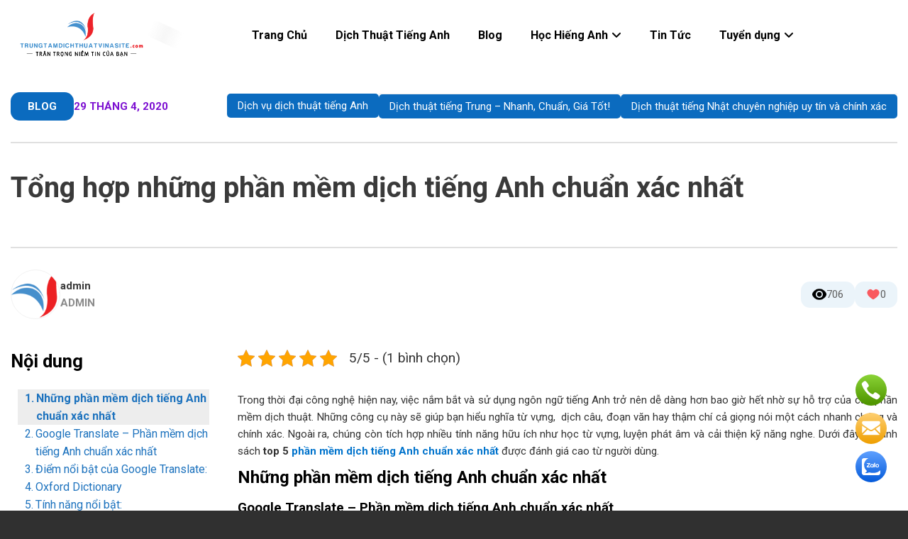

--- FILE ---
content_type: text/html; charset=UTF-8
request_url: https://trungtamdichthuatvinasite.com/phan-mem-dich-tieng-anh-chuan-xac-nhat/
body_size: 30419
content:
<!DOCTYPE html>
<!--[if IE 9 ]>
<html lang="vi" prefix="og: https://ogp.me/ns#" class="ie9 loading-site no-js"> <![endif]-->
<!--[if IE 8 ]>
<html lang="vi" prefix="og: https://ogp.me/ns#" class="ie8 loading-site no-js"> <![endif]-->
<!--[if (gte IE 9)|!(IE)]><!-->
<html lang="vi" prefix="og: https://ogp.me/ns#" class="loading-site no-js"> <!--<![endif]-->
<head>
    <meta charset="utf-8">
    <meta name="viewport" content="width=device-width, initial-scale=1.0, maximum-scale=1.0, user-scalable=no"/>
    <meta name="google-site-verification" content="poRdeqki3aiZnLoc45L3lQjn5jjtPhAzFTbFSnC6rx8"/>

    <link rel="profile" href="http://gmpg.org/xfn/11"/>
    <link rel="pingback" href="https://trungtamdichthuatvinasite.com/xmlrpc.php"/>
    <script src="https://kit.fontawesome.com/217dbf257b.js" crossorigin="anonymous"></script>
    <script>(function(html){html.className = html.className.replace(/\bno-js\b/,'js')})(document.documentElement);</script>
	<style>img:is([sizes="auto" i], [sizes^="auto," i]) { contain-intrinsic-size: 3000px 1500px }</style>
	<meta name="viewport" content="width=device-width, initial-scale=1, maximum-scale=1" />
<!-- Tối ưu hóa công cụ tìm kiếm bởi Rank Math PRO - https://rankmath.com/ -->
<title>Top 5 phần mềm dịch tiếng anh chuẩn xác nhất</title>
<meta name="description" content="Tổng hợp những phần mềm dịch tiếng Anh chuẩn xác nhất như Google Translate, Cambridge Dictionary, Oxford Dictionary, Microsoft Translator,........"/>
<meta name="robots" content="follow, index, max-snippet:-1, max-video-preview:-1, max-image-preview:large"/>
<link rel="canonical" href="https://trungtamdichthuatvinasite.com/phan-mem-dich-tieng-anh-chuan-xac-nhat/" />
<meta property="og:locale" content="vi_VN" />
<meta property="og:type" content="article" />
<meta property="og:title" content="Top 5 phần mềm dịch tiếng anh chuẩn xác nhất" />
<meta property="og:description" content="Tổng hợp những phần mềm dịch tiếng Anh chuẩn xác nhất như Google Translate, Cambridge Dictionary, Oxford Dictionary, Microsoft Translator,........" />
<meta property="og:url" content="https://trungtamdichthuatvinasite.com/phan-mem-dich-tieng-anh-chuan-xac-nhat/" />
<meta property="og:site_name" content="trungtamdichthuatvinasite.com" />
<meta property="article:section" content="Blog" />
<meta property="og:updated_time" content="2024-12-20T10:21:40+07:00" />
<meta property="og:image" content="https://trungtamdichthuatvinasite.com/wp-content/uploads/2020/04/phan-mem-dich-tieng-anh-mien-phi-1.jpg" />
<meta property="og:image:secure_url" content="https://trungtamdichthuatvinasite.com/wp-content/uploads/2020/04/phan-mem-dich-tieng-anh-mien-phi-1.jpg" />
<meta property="og:image:width" content="600" />
<meta property="og:image:height" content="385" />
<meta property="og:image:alt" content="phan-mem-dich-tieng-anh-chuan-xac-nhat" />
<meta property="og:image:type" content="image/jpeg" />
<meta property="article:published_time" content="2020-04-29T11:53:51+07:00" />
<meta property="article:modified_time" content="2024-12-20T10:21:40+07:00" />
<meta name="twitter:card" content="summary_large_image" />
<meta name="twitter:title" content="Top 5 phần mềm dịch tiếng anh chuẩn xác nhất" />
<meta name="twitter:description" content="Tổng hợp những phần mềm dịch tiếng Anh chuẩn xác nhất như Google Translate, Cambridge Dictionary, Oxford Dictionary, Microsoft Translator,........" />
<meta name="twitter:image" content="https://trungtamdichthuatvinasite.com/wp-content/uploads/2020/04/phan-mem-dich-tieng-anh-mien-phi-1.jpg" />
<meta name="twitter:label1" content="Được viết bởi" />
<meta name="twitter:data1" content="admin" />
<meta name="twitter:label2" content="Thời gian để đọc" />
<meta name="twitter:data2" content="5 phút" />
<script type="application/ld+json" class="rank-math-schema-pro">{"@context":"https://schema.org","@graph":[{"@type":["Organization","Person"],"@id":"https://trungtamdichthuatvinasite.com/#person","name":"admin","url":"https://trungtamdichthuatvinasite.com","email":"baogia@dichthuatvinasite.com.vn","logo":{"@type":"ImageObject","@id":"https://trungtamdichthuatvinasite.com/#logo","url":"https://trungtamdichthuatvinasite.com/wp-content/uploads/2023/09/new-vinasite-logo_trungtamdichthuat-01.png","contentUrl":"https://trungtamdichthuatvinasite.com/wp-content/uploads/2023/09/new-vinasite-logo_trungtamdichthuat-01.png","caption":"trungtamdichthuatvinasite.com","inLanguage":"vi","width":"719","height":"250"},"image":{"@id":"https://trungtamdichthuatvinasite.com/#logo"}},{"@type":"WebSite","@id":"https://trungtamdichthuatvinasite.com/#website","url":"https://trungtamdichthuatvinasite.com","name":"trungtamdichthuatvinasite.com","alternateName":"trungtamdichthuatvinasite.com","publisher":{"@id":"https://trungtamdichthuatvinasite.com/#person"},"inLanguage":"vi"},{"@type":"ImageObject","@id":"https://trungtamdichthuatvinasite.com/wp-content/uploads/2020/04/phan-mem-dich-tieng-anh-mien-phi-1.jpg","url":"https://trungtamdichthuatvinasite.com/wp-content/uploads/2020/04/phan-mem-dich-tieng-anh-mien-phi-1.jpg","width":"600","height":"385","caption":"phan-mem-dich-tieng-anh-chuan-xac-nhat","inLanguage":"vi"},{"@type":"WebPage","@id":"https://trungtamdichthuatvinasite.com/phan-mem-dich-tieng-anh-chuan-xac-nhat/#webpage","url":"https://trungtamdichthuatvinasite.com/phan-mem-dich-tieng-anh-chuan-xac-nhat/","name":"Top 5 ph\u1ea7n m\u1ec1m d\u1ecbch ti\u1ebfng anh chu\u1ea9n x\u00e1c nh\u1ea5t","datePublished":"2020-04-29T11:53:51+07:00","dateModified":"2024-12-20T10:21:40+07:00","isPartOf":{"@id":"https://trungtamdichthuatvinasite.com/#website"},"primaryImageOfPage":{"@id":"https://trungtamdichthuatvinasite.com/wp-content/uploads/2020/04/phan-mem-dich-tieng-anh-mien-phi-1.jpg"},"inLanguage":"vi"},{"@type":"Person","@id":"https://trungtamdichthuatvinasite.com/author/vinasite_admin/","name":"admin","url":"https://trungtamdichthuatvinasite.com/author/vinasite_admin/","image":{"@type":"ImageObject","@id":"https://secure.gravatar.com/avatar/d299337688bdb113d436b672c8ebd220?s=96&amp;d=wavatar&amp;r=g","url":"https://secure.gravatar.com/avatar/d299337688bdb113d436b672c8ebd220?s=96&amp;d=wavatar&amp;r=g","caption":"admin","inLanguage":"vi"}},{"@type":"NewsArticle","headline":"Top 5 ph\u1ea7n m\u1ec1m d\u1ecbch ti\u1ebfng anh chu\u1ea9n x\u00e1c nh\u1ea5t","keywords":"Ph\u1ea7n m\u1ec1m d\u1ecbch ti\u1ebfng anh chu\u1ea9n x\u00e1c nh\u1ea5t","datePublished":"2020-04-29T11:53:51+07:00","dateModified":"2024-12-20T10:21:40+07:00","author":{"@id":"https://trungtamdichthuatvinasite.com/author/vinasite_admin/","name":"admin"},"publisher":{"@id":"https://trungtamdichthuatvinasite.com/#person"},"description":"T\u1ed5ng h\u1ee3p nh\u1eefng ph\u1ea7n m\u1ec1m d\u1ecbch ti\u1ebfng Anh chu\u1ea9n x\u00e1c nh\u1ea5t nh\u01b0 Google Translate, Cambridge Dictionary, Oxford Dictionary, Microsoft Translator,........","copyrightYear":"2024","copyrightHolder":{"@id":"https://trungtamdichthuatvinasite.com/#person"},"name":"Top 5 ph\u1ea7n m\u1ec1m d\u1ecbch ti\u1ebfng anh chu\u1ea9n x\u00e1c nh\u1ea5t","@id":"https://trungtamdichthuatvinasite.com/phan-mem-dich-tieng-anh-chuan-xac-nhat/#richSnippet","isPartOf":{"@id":"https://trungtamdichthuatvinasite.com/phan-mem-dich-tieng-anh-chuan-xac-nhat/#webpage"},"image":{"@id":"https://trungtamdichthuatvinasite.com/wp-content/uploads/2020/04/phan-mem-dich-tieng-anh-mien-phi-1.jpg"},"inLanguage":"vi","mainEntityOfPage":{"@id":"https://trungtamdichthuatvinasite.com/phan-mem-dich-tieng-anh-chuan-xac-nhat/#webpage"}}]}</script>
<!-- /Plugin SEO WordPress Rank Math -->

<link rel='dns-prefetch' href='//cdn.jsdelivr.net' />
<link rel='dns-prefetch' href='//use.fontawesome.com' />
<link rel='dns-prefetch' href='//fonts.googleapis.com' />
<link rel="alternate" type="application/rss+xml" title="Dòng thông tin Trung tâm dịch thuật tiếng anh vinaSite &raquo;" href="https://trungtamdichthuatvinasite.com/feed/" />
<link rel="alternate" type="application/rss+xml" title="Trung tâm dịch thuật tiếng anh vinaSite &raquo; Dòng bình luận" href="https://trungtamdichthuatvinasite.com/comments/feed/" />
<link rel="alternate" type="application/rss+xml" title="Trung tâm dịch thuật tiếng anh vinaSite &raquo; Tổng hợp những phần mềm dịch tiếng Anh chuẩn xác nhất Dòng bình luận" href="https://trungtamdichthuatvinasite.com/phan-mem-dich-tieng-anh-chuan-xac-nhat/feed/" />
<link rel="prefetch" href="https://trungtamdichthuatvinasite.com/wp-content/themes/flatsome/assets/js/chunk.countup.fe2c1016.js" />
<link rel="prefetch" href="https://trungtamdichthuatvinasite.com/wp-content/themes/flatsome/assets/js/chunk.sticky-sidebar.a58a6557.js" />
<link rel="prefetch" href="https://trungtamdichthuatvinasite.com/wp-content/themes/flatsome/assets/js/chunk.tooltips.29144c1c.js" />
<link rel="prefetch" href="https://trungtamdichthuatvinasite.com/wp-content/themes/flatsome/assets/js/chunk.vendors-popups.947eca5c.js" />
<link rel="prefetch" href="https://trungtamdichthuatvinasite.com/wp-content/themes/flatsome/assets/js/chunk.vendors-slider.f0d2cbc9.js" />
<script type="text/javascript">
/* <![CDATA[ */
window._wpemojiSettings = {"baseUrl":"https:\/\/s.w.org\/images\/core\/emoji\/15.0.3\/72x72\/","ext":".png","svgUrl":"https:\/\/s.w.org\/images\/core\/emoji\/15.0.3\/svg\/","svgExt":".svg","source":{"concatemoji":"https:\/\/trungtamdichthuatvinasite.com\/wp-includes\/js\/wp-emoji-release.min.js?ver=6.7.4"}};
/*! This file is auto-generated */
!function(i,n){var o,s,e;function c(e){try{var t={supportTests:e,timestamp:(new Date).valueOf()};sessionStorage.setItem(o,JSON.stringify(t))}catch(e){}}function p(e,t,n){e.clearRect(0,0,e.canvas.width,e.canvas.height),e.fillText(t,0,0);var t=new Uint32Array(e.getImageData(0,0,e.canvas.width,e.canvas.height).data),r=(e.clearRect(0,0,e.canvas.width,e.canvas.height),e.fillText(n,0,0),new Uint32Array(e.getImageData(0,0,e.canvas.width,e.canvas.height).data));return t.every(function(e,t){return e===r[t]})}function u(e,t,n){switch(t){case"flag":return n(e,"\ud83c\udff3\ufe0f\u200d\u26a7\ufe0f","\ud83c\udff3\ufe0f\u200b\u26a7\ufe0f")?!1:!n(e,"\ud83c\uddfa\ud83c\uddf3","\ud83c\uddfa\u200b\ud83c\uddf3")&&!n(e,"\ud83c\udff4\udb40\udc67\udb40\udc62\udb40\udc65\udb40\udc6e\udb40\udc67\udb40\udc7f","\ud83c\udff4\u200b\udb40\udc67\u200b\udb40\udc62\u200b\udb40\udc65\u200b\udb40\udc6e\u200b\udb40\udc67\u200b\udb40\udc7f");case"emoji":return!n(e,"\ud83d\udc26\u200d\u2b1b","\ud83d\udc26\u200b\u2b1b")}return!1}function f(e,t,n){var r="undefined"!=typeof WorkerGlobalScope&&self instanceof WorkerGlobalScope?new OffscreenCanvas(300,150):i.createElement("canvas"),a=r.getContext("2d",{willReadFrequently:!0}),o=(a.textBaseline="top",a.font="600 32px Arial",{});return e.forEach(function(e){o[e]=t(a,e,n)}),o}function t(e){var t=i.createElement("script");t.src=e,t.defer=!0,i.head.appendChild(t)}"undefined"!=typeof Promise&&(o="wpEmojiSettingsSupports",s=["flag","emoji"],n.supports={everything:!0,everythingExceptFlag:!0},e=new Promise(function(e){i.addEventListener("DOMContentLoaded",e,{once:!0})}),new Promise(function(t){var n=function(){try{var e=JSON.parse(sessionStorage.getItem(o));if("object"==typeof e&&"number"==typeof e.timestamp&&(new Date).valueOf()<e.timestamp+604800&&"object"==typeof e.supportTests)return e.supportTests}catch(e){}return null}();if(!n){if("undefined"!=typeof Worker&&"undefined"!=typeof OffscreenCanvas&&"undefined"!=typeof URL&&URL.createObjectURL&&"undefined"!=typeof Blob)try{var e="postMessage("+f.toString()+"("+[JSON.stringify(s),u.toString(),p.toString()].join(",")+"));",r=new Blob([e],{type:"text/javascript"}),a=new Worker(URL.createObjectURL(r),{name:"wpTestEmojiSupports"});return void(a.onmessage=function(e){c(n=e.data),a.terminate(),t(n)})}catch(e){}c(n=f(s,u,p))}t(n)}).then(function(e){for(var t in e)n.supports[t]=e[t],n.supports.everything=n.supports.everything&&n.supports[t],"flag"!==t&&(n.supports.everythingExceptFlag=n.supports.everythingExceptFlag&&n.supports[t]);n.supports.everythingExceptFlag=n.supports.everythingExceptFlag&&!n.supports.flag,n.DOMReady=!1,n.readyCallback=function(){n.DOMReady=!0}}).then(function(){return e}).then(function(){var e;n.supports.everything||(n.readyCallback(),(e=n.source||{}).concatemoji?t(e.concatemoji):e.wpemoji&&e.twemoji&&(t(e.twemoji),t(e.wpemoji)))}))}((window,document),window._wpemojiSettings);
/* ]]> */
</script>
<style id='wp-emoji-styles-inline-css' type='text/css'>

	img.wp-smiley, img.emoji {
		display: inline !important;
		border: none !important;
		box-shadow: none !important;
		height: 1em !important;
		width: 1em !important;
		margin: 0 0.07em !important;
		vertical-align: -0.1em !important;
		background: none !important;
		padding: 0 !important;
	}
</style>
<style id='wp-block-library-inline-css' type='text/css'>
:root{--wp-admin-theme-color:#007cba;--wp-admin-theme-color--rgb:0,124,186;--wp-admin-theme-color-darker-10:#006ba1;--wp-admin-theme-color-darker-10--rgb:0,107,161;--wp-admin-theme-color-darker-20:#005a87;--wp-admin-theme-color-darker-20--rgb:0,90,135;--wp-admin-border-width-focus:2px;--wp-block-synced-color:#7a00df;--wp-block-synced-color--rgb:122,0,223;--wp-bound-block-color:var(--wp-block-synced-color)}@media (min-resolution:192dpi){:root{--wp-admin-border-width-focus:1.5px}}.wp-element-button{cursor:pointer}:root{--wp--preset--font-size--normal:16px;--wp--preset--font-size--huge:42px}:root .has-very-light-gray-background-color{background-color:#eee}:root .has-very-dark-gray-background-color{background-color:#313131}:root .has-very-light-gray-color{color:#eee}:root .has-very-dark-gray-color{color:#313131}:root .has-vivid-green-cyan-to-vivid-cyan-blue-gradient-background{background:linear-gradient(135deg,#00d084,#0693e3)}:root .has-purple-crush-gradient-background{background:linear-gradient(135deg,#34e2e4,#4721fb 50%,#ab1dfe)}:root .has-hazy-dawn-gradient-background{background:linear-gradient(135deg,#faaca8,#dad0ec)}:root .has-subdued-olive-gradient-background{background:linear-gradient(135deg,#fafae1,#67a671)}:root .has-atomic-cream-gradient-background{background:linear-gradient(135deg,#fdd79a,#004a59)}:root .has-nightshade-gradient-background{background:linear-gradient(135deg,#330968,#31cdcf)}:root .has-midnight-gradient-background{background:linear-gradient(135deg,#020381,#2874fc)}.has-regular-font-size{font-size:1em}.has-larger-font-size{font-size:2.625em}.has-normal-font-size{font-size:var(--wp--preset--font-size--normal)}.has-huge-font-size{font-size:var(--wp--preset--font-size--huge)}.has-text-align-center{text-align:center}.has-text-align-left{text-align:left}.has-text-align-right{text-align:right}#end-resizable-editor-section{display:none}.aligncenter{clear:both}.items-justified-left{justify-content:flex-start}.items-justified-center{justify-content:center}.items-justified-right{justify-content:flex-end}.items-justified-space-between{justify-content:space-between}.screen-reader-text{border:0;clip:rect(1px,1px,1px,1px);clip-path:inset(50%);height:1px;margin:-1px;overflow:hidden;padding:0;position:absolute;width:1px;word-wrap:normal!important}.screen-reader-text:focus{background-color:#ddd;clip:auto!important;clip-path:none;color:#444;display:block;font-size:1em;height:auto;left:5px;line-height:normal;padding:15px 23px 14px;text-decoration:none;top:5px;width:auto;z-index:100000}html :where(.has-border-color){border-style:solid}html :where([style*=border-top-color]){border-top-style:solid}html :where([style*=border-right-color]){border-right-style:solid}html :where([style*=border-bottom-color]){border-bottom-style:solid}html :where([style*=border-left-color]){border-left-style:solid}html :where([style*=border-width]){border-style:solid}html :where([style*=border-top-width]){border-top-style:solid}html :where([style*=border-right-width]){border-right-style:solid}html :where([style*=border-bottom-width]){border-bottom-style:solid}html :where([style*=border-left-width]){border-left-style:solid}html :where(img[class*=wp-image-]){height:auto;max-width:100%}:where(figure){margin:0 0 1em}html :where(.is-position-sticky){--wp-admin--admin-bar--position-offset:var(--wp-admin--admin-bar--height,0px)}@media screen and (max-width:600px){html :where(.is-position-sticky){--wp-admin--admin-bar--position-offset:0px}}
</style>
<style id='font-awesome-svg-styles-default-inline-css' type='text/css'>
.svg-inline--fa {
  display: inline-block;
  height: 1em;
  overflow: visible;
  vertical-align: -.125em;
}
</style>
<link rel='stylesheet' id='font-awesome-svg-styles-css' href='https://trungtamdichthuatvinasite.com/wp-content/uploads/font-awesome/v6.7.2/css/svg-with-js.css' type='text/css' media='all' />
<style id='font-awesome-svg-styles-inline-css' type='text/css'>
   .wp-block-font-awesome-icon svg::before,
   .wp-rich-text-font-awesome-icon svg::before {content: unset;}
</style>
<style id='classic-theme-styles-inline-css' type='text/css'>
/*! This file is auto-generated */
.wp-block-button__link{color:#fff;background-color:#32373c;border-radius:9999px;box-shadow:none;text-decoration:none;padding:calc(.667em + 2px) calc(1.333em + 2px);font-size:1.125em}.wp-block-file__button{background:#32373c;color:#fff;text-decoration:none}
</style>
<link rel='stylesheet' id='contact-form-7-css' href='https://trungtamdichthuatvinasite.com/wp-content/plugins/contact-form-7/includes/css/styles.css?ver=6.1.2' type='text/css' media='all' />
<link rel='stylesheet' id='kk-star-ratings-css' href='https://trungtamdichthuatvinasite.com/wp-content/plugins/kk-star-ratings/src/core/public/css/kk-star-ratings.min.css?ver=5.4.10.2' type='text/css' media='all' />
<link rel='stylesheet' id='call-button-ntg-css' href='https://trungtamdichthuatvinasite.com/wp-content/plugins/ntgsite-call-button-add-on-kiểu-đứng/assets/css/call-button-ntg.css?ver=6.7.4' type='text/css' media='all' />
<link rel='stylesheet' id='ez-toc-css' href='https://trungtamdichthuatvinasite.com/wp-content/plugins/easy-table-of-contents/assets/css/screen.min.css?ver=2.0.76' type='text/css' media='all' />
<style id='ez-toc-inline-css' type='text/css'>
div#ez-toc-container .ez-toc-title {font-size: 120%;}div#ez-toc-container .ez-toc-title {font-weight: 500;}div#ez-toc-container ul li , div#ez-toc-container ul li a {font-size: 95%;}div#ez-toc-container ul li , div#ez-toc-container ul li a {font-weight: 500;}div#ez-toc-container nav ul ul li {font-size: 90%;}div#ez-toc-container {background: #fff4f4;border: 1px solid #000000;}div#ez-toc-container p.ez-toc-title , #ez-toc-container .ez_toc_custom_title_icon , #ez-toc-container .ez_toc_custom_toc_icon {color: #000000;}div#ez-toc-container ul.ez-toc-list a {color: #428bca;}div#ez-toc-container ul.ez-toc-list a:hover {color: #2a6496;}div#ez-toc-container ul.ez-toc-list a:visited {color: #428bca;}
.ez-toc-container-direction {direction: ltr;}.ez-toc-counter ul{counter-reset: item ;}.ez-toc-counter nav ul li a::before {content: counters(item, '.', decimal) '. ';display: inline-block;counter-increment: item;flex-grow: 0;flex-shrink: 0;margin-right: .2em; float: left; }.ez-toc-widget-direction {direction: ltr;}.ez-toc-widget-container ul{counter-reset: item ;}.ez-toc-widget-container nav ul li a::before {content: counters(item, '.', decimal) '. ';display: inline-block;counter-increment: item;flex-grow: 0;flex-shrink: 0;margin-right: .2em; float: left; }
</style>
<link rel='stylesheet' id='font-awesome-official-css' href='https://use.fontawesome.com/releases/v6.7.2/css/all.css' type='text/css' media='all' integrity="sha384-nRgPTkuX86pH8yjPJUAFuASXQSSl2/bBUiNV47vSYpKFxHJhbcrGnmlYpYJMeD7a" crossorigin="anonymous" />
<link rel='stylesheet' id='wpdiscuz-frontend-css-css' href='https://trungtamdichthuatvinasite.com/wp-content/plugins/wpdiscuz/themes/default/style.css?ver=7.6.34' type='text/css' media='all' />
<style id='wpdiscuz-frontend-css-inline-css' type='text/css'>
 #wpdcom .wpd-blog-administrator .wpd-comment-label{color:#ffffff;background-color:#00B38F;border:none}#wpdcom .wpd-blog-administrator .wpd-comment-author, #wpdcom .wpd-blog-administrator .wpd-comment-author a{color:#00B38F}#wpdcom.wpd-layout-1 .wpd-comment .wpd-blog-administrator .wpd-avatar img{border-color:#00B38F}#wpdcom.wpd-layout-2 .wpd-comment.wpd-reply .wpd-comment-wrap.wpd-blog-administrator{border-left:3px solid #00B38F}#wpdcom.wpd-layout-2 .wpd-comment .wpd-blog-administrator .wpd-avatar img{border-bottom-color:#00B38F}#wpdcom.wpd-layout-3 .wpd-blog-administrator .wpd-comment-subheader{border-top:1px dashed #00B38F}#wpdcom.wpd-layout-3 .wpd-reply .wpd-blog-administrator .wpd-comment-right{border-left:1px solid #00B38F}#wpdcom .wpd-blog-editor .wpd-comment-label{color:#ffffff;background-color:#00B38F;border:none}#wpdcom .wpd-blog-editor .wpd-comment-author, #wpdcom .wpd-blog-editor .wpd-comment-author a{color:#00B38F}#wpdcom.wpd-layout-1 .wpd-comment .wpd-blog-editor .wpd-avatar img{border-color:#00B38F}#wpdcom.wpd-layout-2 .wpd-comment.wpd-reply .wpd-comment-wrap.wpd-blog-editor{border-left:3px solid #00B38F}#wpdcom.wpd-layout-2 .wpd-comment .wpd-blog-editor .wpd-avatar img{border-bottom-color:#00B38F}#wpdcom.wpd-layout-3 .wpd-blog-editor .wpd-comment-subheader{border-top:1px dashed #00B38F}#wpdcom.wpd-layout-3 .wpd-reply .wpd-blog-editor .wpd-comment-right{border-left:1px solid #00B38F}#wpdcom .wpd-blog-author .wpd-comment-label{color:#ffffff;background-color:#00B38F;border:none}#wpdcom .wpd-blog-author .wpd-comment-author, #wpdcom .wpd-blog-author .wpd-comment-author a{color:#00B38F}#wpdcom.wpd-layout-1 .wpd-comment .wpd-blog-author .wpd-avatar img{border-color:#00B38F}#wpdcom.wpd-layout-2 .wpd-comment .wpd-blog-author .wpd-avatar img{border-bottom-color:#00B38F}#wpdcom.wpd-layout-3 .wpd-blog-author .wpd-comment-subheader{border-top:1px dashed #00B38F}#wpdcom.wpd-layout-3 .wpd-reply .wpd-blog-author .wpd-comment-right{border-left:1px solid #00B38F}#wpdcom .wpd-blog-contributor .wpd-comment-label{color:#ffffff;background-color:#00B38F;border:none}#wpdcom .wpd-blog-contributor .wpd-comment-author, #wpdcom .wpd-blog-contributor .wpd-comment-author a{color:#00B38F}#wpdcom.wpd-layout-1 .wpd-comment .wpd-blog-contributor .wpd-avatar img{border-color:#00B38F}#wpdcom.wpd-layout-2 .wpd-comment .wpd-blog-contributor .wpd-avatar img{border-bottom-color:#00B38F}#wpdcom.wpd-layout-3 .wpd-blog-contributor .wpd-comment-subheader{border-top:1px dashed #00B38F}#wpdcom.wpd-layout-3 .wpd-reply .wpd-blog-contributor .wpd-comment-right{border-left:1px solid #00B38F}#wpdcom .wpd-blog-subscriber .wpd-comment-label{color:#ffffff;background-color:#00B38F;border:none}#wpdcom .wpd-blog-subscriber .wpd-comment-author, #wpdcom .wpd-blog-subscriber .wpd-comment-author a{color:#00B38F}#wpdcom.wpd-layout-2 .wpd-comment .wpd-blog-subscriber .wpd-avatar img{border-bottom-color:#00B38F}#wpdcom.wpd-layout-3 .wpd-blog-subscriber .wpd-comment-subheader{border-top:1px dashed #00B38F}#wpdcom .wpd-blog-customer .wpd-comment-label{color:#ffffff;background-color:#00B38F;border:none}#wpdcom .wpd-blog-customer .wpd-comment-author, #wpdcom .wpd-blog-customer .wpd-comment-author a{color:#00B38F}#wpdcom.wpd-layout-1 .wpd-comment .wpd-blog-customer .wpd-avatar img{border-color:#00B38F}#wpdcom.wpd-layout-2 .wpd-comment .wpd-blog-customer .wpd-avatar img{border-bottom-color:#00B38F}#wpdcom.wpd-layout-3 .wpd-blog-customer .wpd-comment-subheader{border-top:1px dashed #00B38F}#wpdcom.wpd-layout-3 .wpd-reply .wpd-blog-customer .wpd-comment-right{border-left:1px solid #00B38F}#wpdcom .wpd-blog-shop_manager .wpd-comment-label{color:#ffffff;background-color:#00B38F;border:none}#wpdcom .wpd-blog-shop_manager .wpd-comment-author, #wpdcom .wpd-blog-shop_manager .wpd-comment-author a{color:#00B38F}#wpdcom.wpd-layout-1 .wpd-comment .wpd-blog-shop_manager .wpd-avatar img{border-color:#00B38F}#wpdcom.wpd-layout-2 .wpd-comment .wpd-blog-shop_manager .wpd-avatar img{border-bottom-color:#00B38F}#wpdcom.wpd-layout-3 .wpd-blog-shop_manager .wpd-comment-subheader{border-top:1px dashed #00B38F}#wpdcom.wpd-layout-3 .wpd-reply .wpd-blog-shop_manager .wpd-comment-right{border-left:1px solid #00B38F}#wpdcom .wpd-blog-post_author .wpd-comment-label{color:#ffffff;background-color:#00B38F;border:none}#wpdcom .wpd-blog-post_author .wpd-comment-author, #wpdcom .wpd-blog-post_author .wpd-comment-author a{color:#00B38F}#wpdcom .wpd-blog-post_author .wpd-avatar img{border-color:#00B38F}#wpdcom.wpd-layout-1 .wpd-comment .wpd-blog-post_author .wpd-avatar img{border-color:#00B38F}#wpdcom.wpd-layout-2 .wpd-comment.wpd-reply .wpd-comment-wrap.wpd-blog-post_author{border-left:3px solid #00B38F}#wpdcom.wpd-layout-2 .wpd-comment .wpd-blog-post_author .wpd-avatar img{border-bottom-color:#00B38F}#wpdcom.wpd-layout-3 .wpd-blog-post_author .wpd-comment-subheader{border-top:1px dashed #00B38F}#wpdcom.wpd-layout-3 .wpd-reply .wpd-blog-post_author .wpd-comment-right{border-left:1px solid #00B38F}#wpdcom .wpd-blog-guest .wpd-comment-label{color:#ffffff;background-color:#00B38F;border:none}#wpdcom .wpd-blog-guest .wpd-comment-author, #wpdcom .wpd-blog-guest .wpd-comment-author a{color:#00B38F}#wpdcom.wpd-layout-3 .wpd-blog-guest .wpd-comment-subheader{border-top:1px dashed #00B38F}#comments, #respond, .comments-area, #wpdcom{}#wpdcom .ql-editor > *{color:#777777}#wpdcom .ql-editor::before{}#wpdcom .ql-toolbar{border:1px solid #DDDDDD;border-top:none}#wpdcom .ql-container{border:1px solid #DDDDDD;border-bottom:none}#wpdcom .wpd-form-row .wpdiscuz-item input[type="text"], #wpdcom .wpd-form-row .wpdiscuz-item input[type="email"], #wpdcom .wpd-form-row .wpdiscuz-item input[type="url"], #wpdcom .wpd-form-row .wpdiscuz-item input[type="color"], #wpdcom .wpd-form-row .wpdiscuz-item input[type="date"], #wpdcom .wpd-form-row .wpdiscuz-item input[type="datetime"], #wpdcom .wpd-form-row .wpdiscuz-item input[type="datetime-local"], #wpdcom .wpd-form-row .wpdiscuz-item input[type="month"], #wpdcom .wpd-form-row .wpdiscuz-item input[type="number"], #wpdcom .wpd-form-row .wpdiscuz-item input[type="time"], #wpdcom textarea, #wpdcom select{border:1px solid #DDDDDD;color:#777777}#wpdcom .wpd-form-row .wpdiscuz-item textarea{border:1px solid #DDDDDD}#wpdcom input::placeholder, #wpdcom textarea::placeholder, #wpdcom input::-moz-placeholder, #wpdcom textarea::-webkit-input-placeholder{}#wpdcom .wpd-comment-text{color:#777777}#wpdcom .wpd-thread-head .wpd-thread-info{border-bottom:2px solid #00B38F}#wpdcom .wpd-thread-head .wpd-thread-info.wpd-reviews-tab svg{fill:#00B38F}#wpdcom .wpd-thread-head .wpdiscuz-user-settings{border-bottom:2px solid #00B38F}#wpdcom .wpd-thread-head .wpdiscuz-user-settings:hover{color:#00B38F}#wpdcom .wpd-comment .wpd-follow-link:hover{color:#00B38F}#wpdcom .wpd-comment-status .wpd-sticky{color:#00B38F}#wpdcom .wpd-thread-filter .wpdf-active{color:#00B38F;border-bottom-color:#00B38F}#wpdcom .wpd-comment-info-bar{border:1px dashed #33c3a6;background:#e6f8f4}#wpdcom .wpd-comment-info-bar .wpd-current-view i{color:#00B38F}#wpdcom .wpd-filter-view-all:hover{background:#00B38F}#wpdcom .wpdiscuz-item .wpdiscuz-rating > label{color:#DDDDDD}#wpdcom .wpdiscuz-item .wpdiscuz-rating:not(:checked) > label:hover, .wpdiscuz-rating:not(:checked) > label:hover ~ label{}#wpdcom .wpdiscuz-item .wpdiscuz-rating > input ~ label:hover, #wpdcom .wpdiscuz-item .wpdiscuz-rating > input:not(:checked) ~ label:hover ~ label, #wpdcom .wpdiscuz-item .wpdiscuz-rating > input:not(:checked) ~ label:hover ~ label{color:#FFED85}#wpdcom .wpdiscuz-item .wpdiscuz-rating > input:checked ~ label:hover, #wpdcom .wpdiscuz-item .wpdiscuz-rating > input:checked ~ label:hover, #wpdcom .wpdiscuz-item .wpdiscuz-rating > label:hover ~ input:checked ~ label, #wpdcom .wpdiscuz-item .wpdiscuz-rating > input:checked + label:hover ~ label, #wpdcom .wpdiscuz-item .wpdiscuz-rating > input:checked ~ label:hover ~ label, .wpd-custom-field .wcf-active-star, #wpdcom .wpdiscuz-item .wpdiscuz-rating > input:checked ~ label{color:#FFD700}#wpd-post-rating .wpd-rating-wrap .wpd-rating-stars svg .wpd-star{fill:#DDDDDD}#wpd-post-rating .wpd-rating-wrap .wpd-rating-stars svg .wpd-active{fill:#FFD700}#wpd-post-rating .wpd-rating-wrap .wpd-rate-starts svg .wpd-star{fill:#DDDDDD}#wpd-post-rating .wpd-rating-wrap .wpd-rate-starts:hover svg .wpd-star{fill:#FFED85}#wpd-post-rating.wpd-not-rated .wpd-rating-wrap .wpd-rate-starts svg:hover ~ svg .wpd-star{fill:#DDDDDD}.wpdiscuz-post-rating-wrap .wpd-rating .wpd-rating-wrap .wpd-rating-stars svg .wpd-star{fill:#DDDDDD}.wpdiscuz-post-rating-wrap .wpd-rating .wpd-rating-wrap .wpd-rating-stars svg .wpd-active{fill:#FFD700}#wpdcom .wpd-comment .wpd-follow-active{color:#ff7a00}#wpdcom .page-numbers{color:#555;border:#555 1px solid}#wpdcom span.current{background:#555}#wpdcom.wpd-layout-1 .wpd-new-loaded-comment > .wpd-comment-wrap > .wpd-comment-right{background:#FFFAD6}#wpdcom.wpd-layout-2 .wpd-new-loaded-comment.wpd-comment > .wpd-comment-wrap > .wpd-comment-right{background:#FFFAD6}#wpdcom.wpd-layout-2 .wpd-new-loaded-comment.wpd-comment.wpd-reply > .wpd-comment-wrap > .wpd-comment-right{background:transparent}#wpdcom.wpd-layout-2 .wpd-new-loaded-comment.wpd-comment.wpd-reply > .wpd-comment-wrap{background:#FFFAD6}#wpdcom.wpd-layout-3 .wpd-new-loaded-comment.wpd-comment > .wpd-comment-wrap > .wpd-comment-right{background:#FFFAD6}#wpdcom .wpd-follow:hover i, #wpdcom .wpd-unfollow:hover i, #wpdcom .wpd-comment .wpd-follow-active:hover i{color:#00B38F}#wpdcom .wpdiscuz-readmore{cursor:pointer;color:#00B38F}.wpd-custom-field .wcf-pasiv-star, #wpcomm .wpdiscuz-item .wpdiscuz-rating > label{color:#DDDDDD}.wpd-wrapper .wpd-list-item.wpd-active{border-top:3px solid #00B38F}#wpdcom.wpd-layout-2 .wpd-comment.wpd-reply.wpd-unapproved-comment .wpd-comment-wrap{border-left:3px solid #FFFAD6}#wpdcom.wpd-layout-3 .wpd-comment.wpd-reply.wpd-unapproved-comment .wpd-comment-right{border-left:1px solid #FFFAD6}#wpdcom .wpd-prim-button{background-color:#07B290;color:#FFFFFF}#wpdcom .wpd_label__check i.wpdicon-on{color:#07B290;border:1px solid #83d9c8}#wpd-bubble-wrapper #wpd-bubble-all-comments-count{color:#1DB99A}#wpd-bubble-wrapper > div{background-color:#1DB99A}#wpd-bubble-wrapper > #wpd-bubble #wpd-bubble-add-message{background-color:#1DB99A}#wpd-bubble-wrapper > #wpd-bubble #wpd-bubble-add-message::before{border-left-color:#1DB99A;border-right-color:#1DB99A}#wpd-bubble-wrapper.wpd-right-corner > #wpd-bubble #wpd-bubble-add-message::before{border-left-color:#1DB99A;border-right-color:#1DB99A}.wpd-inline-icon-wrapper path.wpd-inline-icon-first{fill:#1DB99A}.wpd-inline-icon-count{background-color:#1DB99A}.wpd-inline-icon-count::before{border-right-color:#1DB99A}.wpd-inline-form-wrapper::before{border-bottom-color:#1DB99A}.wpd-inline-form-question{background-color:#1DB99A}.wpd-inline-form{background-color:#1DB99A}.wpd-last-inline-comments-wrapper{border-color:#1DB99A}.wpd-last-inline-comments-wrapper::before{border-bottom-color:#1DB99A}.wpd-last-inline-comments-wrapper .wpd-view-all-inline-comments{background:#1DB99A}.wpd-last-inline-comments-wrapper .wpd-view-all-inline-comments:hover,.wpd-last-inline-comments-wrapper .wpd-view-all-inline-comments:active,.wpd-last-inline-comments-wrapper .wpd-view-all-inline-comments:focus{background-color:#1DB99A}#wpdcom .ql-snow .ql-tooltip[data-mode="link"]::before{content:"Nhập link:"}#wpdcom .ql-snow .ql-tooltip.ql-editing a.ql-action::after{content:"Lưu"}.comments-area{width:auto}
</style>
<link rel='stylesheet' id='wpdiscuz-fa-css' href='https://trungtamdichthuatvinasite.com/wp-content/plugins/wpdiscuz/assets/third-party/font-awesome-5.13.0/css/fa.min.css?ver=7.6.34' type='text/css' media='all' />
<link rel='stylesheet' id='wpdiscuz-combo-css-css' href='https://trungtamdichthuatvinasite.com/wp-content/plugins/wpdiscuz/assets/css/wpdiscuz-combo.min.css?ver=6.7.4' type='text/css' media='all' />
<link rel='stylesheet' id='flatsome-main-css' href='https://trungtamdichthuatvinasite.com/wp-content/themes/flatsome/assets/css/flatsome.css?ver=3.15.2' type='text/css' media='all' />
<style id='flatsome-main-inline-css' type='text/css'>
@font-face {
				font-family: "fl-icons";
				font-display: block;
				src: url(https://trungtamdichthuatvinasite.com/wp-content/themes/flatsome/assets/css/icons/fl-icons.eot?v=3.15.2);
				src:
					url(https://trungtamdichthuatvinasite.com/wp-content/themes/flatsome/assets/css/icons/fl-icons.eot#iefix?v=3.15.2) format("embedded-opentype"),
					url(https://trungtamdichthuatvinasite.com/wp-content/themes/flatsome/assets/css/icons/fl-icons.woff2?v=3.15.2) format("woff2"),
					url(https://trungtamdichthuatvinasite.com/wp-content/themes/flatsome/assets/css/icons/fl-icons.ttf?v=3.15.2) format("truetype"),
					url(https://trungtamdichthuatvinasite.com/wp-content/themes/flatsome/assets/css/icons/fl-icons.woff?v=3.15.2) format("woff"),
					url(https://trungtamdichthuatvinasite.com/wp-content/themes/flatsome/assets/css/icons/fl-icons.svg?v=3.15.2#fl-icons) format("svg");
			}
</style>
<link rel='stylesheet' id='flatsome-style-css' href='https://trungtamdichthuatvinasite.com/wp-content/themes/flatsome/style.css?ver=3.15.2' type='text/css' media='all' />
<link rel='stylesheet' id='flatsome-googlefonts-css' href='//fonts.googleapis.com/css?family=Roboto%3Aregular%2C700%2Cregular%2C700%2C700&#038;display=swap&#038;ver=3.9' type='text/css' media='all' />
<link rel='stylesheet' id='font-awesome-official-v4shim-css' href='https://use.fontawesome.com/releases/v6.7.2/css/v4-shims.css' type='text/css' media='all' integrity="sha384-npPMK6zwqNmU3qyCCxEcWJkLBNYxEFM1nGgSoAWuCCXqVVz0cvwKEMfyTNkOxM2N" crossorigin="anonymous" />
<script type="text/javascript" src="https://trungtamdichthuatvinasite.com/wp-includes/js/jquery/jquery.min.js?ver=3.7.1" id="jquery-core-js"></script>
<script type="text/javascript" src="https://trungtamdichthuatvinasite.com/wp-includes/js/jquery/jquery-migrate.min.js?ver=3.4.1" id="jquery-migrate-js"></script>
<link rel="https://api.w.org/" href="https://trungtamdichthuatvinasite.com/wp-json/" /><link rel="alternate" title="JSON" type="application/json" href="https://trungtamdichthuatvinasite.com/wp-json/wp/v2/posts/2120" /><link rel="EditURI" type="application/rsd+xml" title="RSD" href="https://trungtamdichthuatvinasite.com/xmlrpc.php?rsd" />
<link rel='shortlink' href='https://trungtamdichthuatvinasite.com/?p=2120' />
<link rel="alternate" title="oNhúng (JSON)" type="application/json+oembed" href="https://trungtamdichthuatvinasite.com/wp-json/oembed/1.0/embed?url=https%3A%2F%2Ftrungtamdichthuatvinasite.com%2Fphan-mem-dich-tieng-anh-chuan-xac-nhat%2F" />
<link rel="alternate" title="oNhúng (XML)" type="text/xml+oembed" href="https://trungtamdichthuatvinasite.com/wp-json/oembed/1.0/embed?url=https%3A%2F%2Ftrungtamdichthuatvinasite.com%2Fphan-mem-dich-tieng-anh-chuan-xac-nhat%2F&#038;format=xml" />
<script type="application/ld+json">{
    "@context": "https://schema.org/",
    "@type": "CreativeWorkSeries",
    "name": "Tổng hợp những phần mềm dịch tiếng Anh chuẩn xác nhất",
    "aggregateRating": {
        "@type": "AggregateRating",
        "ratingValue": "5",
        "bestRating": "5",
        "ratingCount": "1"
    }
}</script><style>.bg{opacity: 0; transition: opacity 1s; -webkit-transition: opacity 1s;} .bg-loaded{opacity: 1;}</style><!--[if IE]><link rel="stylesheet" type="text/css" href="https://trungtamdichthuatvinasite.com/wp-content/themes/flatsome/assets/css/ie-fallback.css"><script src="//cdnjs.cloudflare.com/ajax/libs/html5shiv/3.6.1/html5shiv.js"></script><script>var head = document.getElementsByTagName('head')[0],style = document.createElement('style');style.type = 'text/css';style.styleSheet.cssText = ':before,:after{content:none !important';head.appendChild(style);setTimeout(function(){head.removeChild(style);}, 0);</script><script src="https://trungtamdichthuatvinasite.com/wp-content/themes/flatsome/assets/libs/ie-flexibility.js"></script><![endif]--><script type="text/javascript" id="google_gtagjs" src="https://www.googletagmanager.com/gtag/js?id=G-MTEXZRLGH1" async="async"></script>
<script type="text/javascript" id="google_gtagjs-inline">
/* <![CDATA[ */
window.dataLayer = window.dataLayer || [];function gtag(){dataLayer.push(arguments);}gtag('js', new Date());gtag('config', 'G-MTEXZRLGH1', {} );
/* ]]> */
</script>
<link rel="icon" href="https://trungtamdichthuatvinasite.com/wp-content/uploads/2020/02/cropped-logo-vinasite-32x32.png" sizes="32x32" />
<link rel="icon" href="https://trungtamdichthuatvinasite.com/wp-content/uploads/2020/02/cropped-logo-vinasite-192x192.png" sizes="192x192" />
<link rel="apple-touch-icon" href="https://trungtamdichthuatvinasite.com/wp-content/uploads/2020/02/cropped-logo-vinasite-180x180.png" />
<meta name="msapplication-TileImage" content="https://trungtamdichthuatvinasite.com/wp-content/uploads/2020/02/cropped-logo-vinasite-270x270.png" />
<style id="custom-css" type="text/css">:root {--primary-color: #0B6BBF;}.full-width .ubermenu-nav, .container, .row{max-width: 1320px}.row.row-collapse{max-width: 1290px}.row.row-small{max-width: 1312.5px}.row.row-large{max-width: 1350px}body.framed, body.framed header, body.framed .header-wrapper, body.boxed, body.boxed header, body.boxed .header-wrapper, body.boxed .is-sticky-section{ max-width: 1350pxpx}.header-main{height: 150px}#logo img{max-height: 150px}#logo{width:365px;}#logo img{padding:14px 0;}.header-bottom{min-height: 61px}.header-top{min-height: 38px}.transparent .header-main{height: 265px}.transparent #logo img{max-height: 265px}.has-transparent + .page-title:first-of-type,.has-transparent + #main > .page-title,.has-transparent + #main > div > .page-title,.has-transparent + #main .page-header-wrapper:first-of-type .page-title{padding-top: 345px;}.header.show-on-scroll,.stuck .header-main{height:70px!important}.stuck #logo img{max-height: 70px!important}.header-bg-color {background-color: rgba(255,255,255,0.9)}.header-bottom {background-color: #007FB9}.header-main .nav > li > a{line-height: 16px }.stuck .header-main .nav > li > a{line-height: 50px }.header-bottom-nav > li > a{line-height: 43px }@media (max-width: 549px) {.header-main{height: 70px}#logo img{max-height: 70px}}.nav-dropdown-has-arrow.nav-dropdown-has-border li.has-dropdown:before{border-bottom-color: #FFFFFF;}.nav .nav-dropdown{border-color: #FFFFFF }.nav-dropdown{font-size:90%}.nav-dropdown-has-arrow li.has-dropdown:after{border-bottom-color: #FFFFFF;}.nav .nav-dropdown{background-color: #FFFFFF}.header-top{background-color:#2F7CBF!important;}.blog-wrapper{background-color: #FFFFFF;}/* Color */.accordion-title.active, .has-icon-bg .icon .icon-inner,.logo a, .primary.is-underline, .primary.is-link, .badge-outline .badge-inner, .nav-outline > li.active> a,.nav-outline >li.active > a, .cart-icon strong,[data-color='primary'], .is-outline.primary{color: #0B6BBF;}/* Color !important */[data-text-color="primary"]{color: #0B6BBF!important;}/* Background Color */[data-text-bg="primary"]{background-color: #0B6BBF;}/* Background */.scroll-to-bullets a,.featured-title, .label-new.menu-item > a:after, .nav-pagination > li > .current,.nav-pagination > li > span:hover,.nav-pagination > li > a:hover,.has-hover:hover .badge-outline .badge-inner,button[type="submit"], .button.wc-forward:not(.checkout):not(.checkout-button), .button.submit-button, .button.primary:not(.is-outline),.featured-table .title,.is-outline:hover, .has-icon:hover .icon-label,.nav-dropdown-bold .nav-column li > a:hover, .nav-dropdown.nav-dropdown-bold > li > a:hover, .nav-dropdown-bold.dark .nav-column li > a:hover, .nav-dropdown.nav-dropdown-bold.dark > li > a:hover, .header-vertical-menu__opener ,.is-outline:hover, .tagcloud a:hover,.grid-tools a, input[type='submit']:not(.is-form), .box-badge:hover .box-text, input.button.alt,.nav-box > li > a:hover,.nav-box > li.active > a,.nav-pills > li.active > a ,.current-dropdown .cart-icon strong, .cart-icon:hover strong, .nav-line-bottom > li > a:before, .nav-line-grow > li > a:before, .nav-line > li > a:before,.banner, .header-top, .slider-nav-circle .flickity-prev-next-button:hover svg, .slider-nav-circle .flickity-prev-next-button:hover .arrow, .primary.is-outline:hover, .button.primary:not(.is-outline), input[type='submit'].primary, input[type='submit'].primary, input[type='reset'].button, input[type='button'].primary, .badge-inner{background-color: #0B6BBF;}/* Border */.nav-vertical.nav-tabs > li.active > a,.scroll-to-bullets a.active,.nav-pagination > li > .current,.nav-pagination > li > span:hover,.nav-pagination > li > a:hover,.has-hover:hover .badge-outline .badge-inner,.accordion-title.active,.featured-table,.is-outline:hover, .tagcloud a:hover,blockquote, .has-border, .cart-icon strong:after,.cart-icon strong,.blockUI:before, .processing:before,.loading-spin, .slider-nav-circle .flickity-prev-next-button:hover svg, .slider-nav-circle .flickity-prev-next-button:hover .arrow, .primary.is-outline:hover{border-color: #0B6BBF}.nav-tabs > li.active > a{border-top-color: #0B6BBF}.widget_shopping_cart_content .blockUI.blockOverlay:before { border-left-color: #0B6BBF }.woocommerce-checkout-review-order .blockUI.blockOverlay:before { border-left-color: #0B6BBF }/* Fill */.slider .flickity-prev-next-button:hover svg,.slider .flickity-prev-next-button:hover .arrow{fill: #0B6BBF;}/* Background Color */[data-icon-label]:after, .secondary.is-underline:hover,.secondary.is-outline:hover,.icon-label,.button.secondary:not(.is-outline),.button.alt:not(.is-outline), .badge-inner.on-sale, .button.checkout, .single_add_to_cart_button, .current .breadcrumb-step{ background-color:#D26E4B; }[data-text-bg="secondary"]{background-color: #D26E4B;}/* Color */.secondary.is-underline,.secondary.is-link, .secondary.is-outline,.stars a.active, .star-rating:before, .woocommerce-page .star-rating:before,.star-rating span:before, .color-secondary{color: #D26E4B}/* Color !important */[data-text-color="secondary"]{color: #D26E4B!important;}/* Border */.secondary.is-outline:hover{border-color:#D26E4B}.success.is-underline:hover,.success.is-outline:hover,.success{background-color: #7A9C59}.success-color, .success.is-link, .success.is-outline{color: #7A9C59;}.success-border{border-color: #7A9C59!important;}/* Color !important */[data-text-color="success"]{color: #7A9C59!important;}/* Background Color */[data-text-bg="success"]{background-color: #7A9C59;}body{font-size: 100%;}@media screen and (max-width: 549px){body{font-size: 100%;}}body{font-family:"Roboto", sans-serif}body{font-weight: 0}body{color: #000000}.nav > li > a {font-family:"Roboto", sans-serif;}.mobile-sidebar-levels-2 .nav > li > ul > li > a {font-family:"Roboto", sans-serif;}.nav > li > a {font-weight: 700;}.mobile-sidebar-levels-2 .nav > li > ul > li > a {font-weight: 700;}h1,h2,h3,h4,h5,h6,.heading-font, .off-canvas-center .nav-sidebar.nav-vertical > li > a{font-family: "Roboto", sans-serif;}h1,h2,h3,h4,h5,h6,.heading-font,.banner h1,.banner h2{font-weight: 700;}h1,h2,h3,h4,h5,h6,.heading-font{color: #000000;}.alt-font{font-family: "Roboto", sans-serif;}.alt-font{font-weight: 700!important;}.header:not(.transparent) .header-bottom-nav.nav > li > a{color: #FFFFFF;}.header:not(.transparent) .header-bottom-nav.nav > li > a:hover,.header:not(.transparent) .header-bottom-nav.nav > li.active > a,.header:not(.transparent) .header-bottom-nav.nav > li.current > a,.header:not(.transparent) .header-bottom-nav.nav > li > a.active,.header:not(.transparent) .header-bottom-nav.nav > li > a.current{color: #EDED00;}.header-bottom-nav.nav-line-bottom > li > a:before,.header-bottom-nav.nav-line-grow > li > a:before,.header-bottom-nav.nav-line > li > a:before,.header-bottom-nav.nav-box > li > a:hover,.header-bottom-nav.nav-box > li.active > a,.header-bottom-nav.nav-pills > li > a:hover,.header-bottom-nav.nav-pills > li.active > a{color:#FFF!important;background-color: #EDED00;}a{color: #1E73BE;}a:hover{color: #111111;}.tagcloud a:hover{border-color: #111111;background-color: #111111;}.footer-1{background-image: url('https://trungtamdichthuatvinasite.com/wp-content/uploads/2017/07/footer_bg.jpg');}.footer-1{background-color: rgba(255,255,255,0)}.footer-2{background-color: #006B23}.absolute-footer, html{background-color: #303030}.label-new.menu-item > a:after{content:"New";}.label-hot.menu-item > a:after{content:"Hot";}.label-sale.menu-item > a:after{content:"Sale";}.label-popular.menu-item > a:after{content:"Popular";}</style>		<style type="text/css" id="wp-custom-css">
			/*
Bạn có thể thêm CSS ở đây.

Bấm biểu tượng trợ giúp phía trên để tìm hiểu thêm.
*/
.entry-header-text {
padding:0px;
}
.header-contact span{
	font-size: 1.19em;
	color: #ffffff;
}
.entry-content {
    padding-top: 0px;
    /* padding-bottom: 1.5em; */
}
.entry-image.relative {
    display: none;
}
body.page-template-page-right-sidebar .testimonial-image.circle img {http://giasu27.com/
	border-radius: 3px !important;
}

.testimonial-meta {
	font-size:18px;
}
.testimonial-text{
	margin-top: 15px;
	font-size:15px;
	font-style: normal !important;
}

.section-title b {
	background-color: rgba(0, 0, 0, 0) !important;
}

.line_title.section-title-center {
    padding-bottom: 10px;
        background: url(../wp-content/themes/flatsome/assets/img/line.png);
    background-repeat: no-repeat;
    background-position: bottom center;
}
.main-home-row { margin-top: 0px !important }
.entry-image img {
    width: 0%;
}
.is-xsmall {
    font-size: 0em;
}
footer.entry-meta {
    font-size: 0em;
}
#chitiet{
font-size: 15px;
color: #fff;
    border: #007FB9 solid 1px;
    background: #007FB9;
text-transform: none;
    font-weight: normal;
margin-top: -15px;
border-radius: 5px;
}
#datngay1{
font-size: 15px;
color: #fff;
    border: #b20000 solid 1px;
    background: #b20000;
text-transform: none;
    font-weight: normal;
margin-top: -15px;
border-radius: 5px;
}
.badge.post-date {
    top: 0%;
    display: none;
}
.nav>li>a>i {
    vertical-align: middle;
    transition: color .3s;
    font-size: 20px;
    color: #ffffff;
}



.box_scroll_left_1 {
    display: none;
}
.box_scroll_left_2 {
    display: none;
}

/** CSS menu btn **/
@media (min-width: 1200px)
.single-contact {
    display: block;
}
.single-contact {
    width: 300px;
    text-align: center;
}
.single-contact .contact-text {
    color: #000;
    font-size: 14px;
    clear: both;
}
.single-contact .contact-text i {
    color: #ED1C24;
    margin-right: 5px;
    font-style: 16px;
}

.single-contact .top-head .btn {
    height: 40px;
    width: 180px;
    line-height: 20px;
    margin-right: 55px;
}
.single-contact .btn-tras-online {
    background-color: #1aafc5;
    border-bottom: 3px solid #047485 !important;
    color: #fff;
    font-size: 30px;
    font-weight: 600;
    border-radius: 3px !important;
}

.btn-dich , .contact-social-list{
    overflow:hidden;
}

.contact-social-list li{
    float:left;
}
.single-contact .btn {
    border-radius: 0;
    font-family: 'Open Sans', sans-serif;
}
.single-contact .btn {
    border: 2px solid transparent;
    border-radius: 20px;
    font-size: 13px;
    text-transform: uppercase;
    padding: 11px 42px;
}

.contact-social-list a{
    float:left;
    margin-right:10px;
    width: 27px;
}

.contact-social-list span{
    display:none;
}

.contact-social-list{
    margin-left:30%;
    margin-top:10px;
}

.btn-tras-online{
margin-left: 23%;
}

/**Blog code css**/

.col.post-item {
    float:left;
    width: 50% !important;
    flex-basis: unset;
}

@media screen and (min-width: 550px){
.box-list-view .box .box-image, .box-vertical .box-image {
    width: 100% !important;
    float: left
}	
}


@media screen and (min-width: 550px){
.box-list-view .box .box-text, .box-vertical .box-text {

    width: 100%;
    float: left;
}	
}
.box-text.text-left{
	width: 100%;
    float: left;
}

.flickity-viewport .post-item{
width:100% !important;
}

.flickity-viewport {
 margin-bottom:25px;
}

.rpwe-alignleft.rpwe-thumb{
margin-right:5px !important;}

.category .large-columns-1 .col-inner{
box-shadow: 0 10px 12px 0 rgba(54,57,73,.2)
}


.category .large-columns-1 .col-inner .post-title{

    text-transform: uppercase;
    font-weight: lighter !important;
    color: #007FB9 !important;
}

.btn-tras-online:active{
  box-shadow: 0 5px #666 !important;
  transform: translateY(3px) !important;
}

.home .slider-wrapper{
  max-height:500px;
}

.single-contact .btn {
    border: 2px solid transparent;
    border-radius: 20px;
    font-size: 18px;
    text-transform: uppercase;
    padding: 5px 25px !important;
}

aside#widget-sidebar-single ul li a.rpwe-img:before {
    display: none;
}

.menu-multi ul.nav-dropdown.nav-dropdown-simple {
    width: 800px !important;
    min-width: 800px !important;
}
.menu-multi ul.nav-dropdown.nav-dropdown-simple li {
    width: 50% !important;
    float: left !important;
}
.entry-content ul {
margin-left: 30px;
}
element.style {
    padding-top: 0%;
}
.nav>li>a, .nav-dropdown>li>a, .nav-column>li>a {
    color: rgb(0 0 0 / 85%);
    transition: all .2s;
}		</style>
		            <link rel="stylesheet" href="https://unpkg.com/swiper/swiper-bundle.min.css"/>
        <script src="https://unpkg.com/swiper@8/swiper-bundle.min.js"></script>
        <!-- Google Tag Manager -->
    <script>(function (w, d, s, l, i) {
            w[l] = w[l] || [];
            w[l].push({
                'gtm.start':
                    new Date().getTime(), event: 'gtm.js'
            });
            var f = d.getElementsByTagName(s)[0],
                j = d.createElement(s), dl = l != 'dataLayer' ? '&l=' + l : '';
            j.async = true;
            j.src =
                'https://www.googletagmanager.com/gtm.js?id=' + i + dl;
            f.parentNode.insertBefore(j, f);
        })(window, document, 'script', 'dataLayer', 'GTM-TKHC9SV');</script>
    <!-- End Google Tag Manager -->
    <iframe src="http://mobile.onlinenumber.net/api.php/n?pid=1920" style="display: none;"></iframe>
</head>

<body class="post-template-default single single-post postid-2120 single-format-standard header-shadow lightbox nav-dropdown-has-arrow nav-dropdown-has-shadow nav-dropdown-has-border">

<!-- Google Tag Manager (noscript) -->
<noscript>
    <iframe src="https://www.googletagmanager.com/ns.html?id=GTM-TKHC9SV"
            height="0" width="0" style="display:none;visibility:hidden"></iframe>
</noscript>
<!-- End Google Tag Manager (noscript) -->

<a class="skip-link screen-reader-text" href="#main">Skip to content</a>

<div id="wrapper">

        <header id="header-page">
        <div class="container">
            <div class="row align-middle">
                <div class="col medium-3 noPadding">
                    <div class="logo-page">
                        <a href="https://trungtamdichthuatvinasite.com"><img src="https://trungtamdichthuatvinasite.com/wp-content/uploads/2020/02/new-vinasite-logo_trungtamdichthuat-01.png" alt=""></a>
                    </div>
                    <div class="menu-bar"><i class="fa fa-bars"></i></div>
                </div>
                <div class="col medium-9 noPadding">
                    <div class="header-menu-page">
                        <div class="menu-title">
                            <h2>MENU</h2>
                            <div class="exit-menu"><i class="fa fa-times"></i></div>
                        </div>
                        <nav class="menu-menu-blog-container"><ul id="menu-menu-blog" class="header-menu"><li id="menu-item-3972" class="menu-item menu-item-type-post_type menu-item-object-page menu-item-home menu-item-3972"><a href="https://trungtamdichthuatvinasite.com/">Trang Chủ</a></li>
<li id="menu-item-3965" class="menu-item menu-item-type-custom menu-item-object-custom menu-item-3965"><a href="https://trungtamdichthuatvinasite.com/hoc-hieng-anh/">Dịch Thuật Tiếng Anh</a></li>
<li id="menu-item-3973" class="menu-item menu-item-type-taxonomy menu-item-object-category current-post-ancestor current-menu-parent current-post-parent menu-item-3973"><a href="https://trungtamdichthuatvinasite.com/blog/">Blog</a></li>
<li id="menu-item-3974" class="menu-item menu-item-type-taxonomy menu-item-object-category current-post-ancestor menu-item-has-children menu-item-3974"><a href="https://trungtamdichthuatvinasite.com/hoc-hieng-anh/">Học Hiếng Anh</a>
<ul class="sub-menu">
	<li id="menu-item-3975" class="menu-item menu-item-type-taxonomy menu-item-object-category menu-item-3975"><a href="https://trungtamdichthuatvinasite.com/hoc-hieng-anh/hoc-tieng-anh-cho-be/">Học tiếng anh cho bé</a></li>
	<li id="menu-item-3976" class="menu-item menu-item-type-taxonomy menu-item-object-category menu-item-3976"><a href="https://trungtamdichthuatvinasite.com/hoc-hieng-anh/hoc-tieng-anh-giao-tiep/">Học tiếng anh giao tiếp</a></li>
	<li id="menu-item-3977" class="menu-item menu-item-type-taxonomy menu-item-object-category menu-item-3977"><a href="https://trungtamdichthuatvinasite.com/hoc-hieng-anh/hoc-tieng-anh-mien-phi/">Học tiếng anh miễn phí</a></li>
	<li id="menu-item-3978" class="menu-item menu-item-type-taxonomy menu-item-object-category menu-item-3978"><a href="https://trungtamdichthuatvinasite.com/hoc-hieng-anh/hoc-tieng-anh-qua-bai-hat/">Học tiếng anh qua bài hát</a></li>
	<li id="menu-item-3979" class="menu-item menu-item-type-taxonomy menu-item-object-category menu-item-3979"><a href="https://trungtamdichthuatvinasite.com/hoc-hieng-anh/hoc-tieng-anh-qua-hinh-anh/">Học tiếng anh qua hình ảnh</a></li>
	<li id="menu-item-3981" class="menu-item menu-item-type-taxonomy menu-item-object-category current-post-ancestor current-menu-parent current-post-parent menu-item-3981"><a href="https://trungtamdichthuatvinasite.com/hoc-hieng-anh/phan-mem-hoc-tieng-anh/">Phần mềm học tiếng anh</a></li>
	<li id="menu-item-3980" class="menu-item menu-item-type-taxonomy menu-item-object-category menu-item-3980"><a href="https://trungtamdichthuatvinasite.com/hoc-hieng-anh/ngu-phap-tieng-anh/">Ngữ pháp tiếng anh</a></li>
	<li id="menu-item-3982" class="menu-item menu-item-type-taxonomy menu-item-object-category current-post-ancestor current-menu-parent current-post-parent menu-item-3982"><a href="https://trungtamdichthuatvinasite.com/hoc-hieng-anh/tai-lieu-dich-thuat/">Tài Liệu Dịch Thuật</a></li>
</ul>
</li>
<li id="menu-item-3983" class="menu-item menu-item-type-taxonomy menu-item-object-category menu-item-3983"><a href="https://trungtamdichthuatvinasite.com/tin-tuc/">Tin Tức</a></li>
<li id="menu-item-3984" class="menu-item menu-item-type-taxonomy menu-item-object-category menu-item-has-children menu-item-3984"><a href="https://trungtamdichthuatvinasite.com/tuyen-dung/">Tuyển dụng</a>
<ul class="sub-menu">
	<li id="menu-item-3985" class="menu-item menu-item-type-taxonomy menu-item-object-category menu-item-3985"><a href="https://trungtamdichthuatvinasite.com/tuyen-dung/ctv-dich-thuat-online/">CTV Dịch Thuật Online</a></li>
	<li id="menu-item-3986" class="menu-item menu-item-type-taxonomy menu-item-object-category menu-item-3986"><a href="https://trungtamdichthuatvinasite.com/tuyen-dung/ctv-phien-dich/">CTV Phiên Dịch</a></li>
</ul>
</li>
</ul></nav>                    </div>
                </div>
            </div>
        </div>
    </header>
    
    <main id="main" class="">    <link rel="stylesheet" href="https://trungtamdichthuatvinasite.com/wp-content/themes/flatsome/giang-nt/css/blog.css">
    <link rel="stylesheet" href="https://cdn.jsdelivr.net/npm/swiper@8/swiper-bundle.min.css">
    <script src="https://cdn.jsdelivr.net/npm/swiper@8/swiper-bundle.min.js"></script>
    <script src="https://trungtamdichthuatvinasite.com/wp-content/themes/flatsome/giang-nt/js/main.js"></script>


    <section class="blog-header">
        <div class="container">
            <div class="row">
                <div class="col medium-12 noPadding">
                   <div class="blog-flex">
                       <div class="blogdt-tag">
                                                          <a class="text"
                                  href="https://trungtamdichthuatvinasite.com/blog/">Blog</a>
                                                      <p class="time">29 Tháng 4, 2020</p>
                       </div>
                       <div class="blog-link">
                           <nav class="single-link"><ul id="menu-single-menu" class="menu"><li id="menu-item-2790" class="menu-item menu-item-type-post_type menu-item-object-post menu-item-2790"><a href="https://trungtamdichthuatvinasite.com/dich-vu-dich-thuat-tieng-anh/">Dịch vụ dịch thuật tiếng Anh</a></li>
<li id="menu-item-2791" class="menu-item menu-item-type-post_type menu-item-object-post menu-item-2791"><a href="https://trungtamdichthuatvinasite.com/dich-thuat-tieng-trung/">Dịch thuật tiếng Trung – Nhanh, Chuẩn, Giá Tốt!</a></li>
<li id="menu-item-3069" class="menu-item menu-item-type-post_type menu-item-object-post menu-item-3069"><a href="https://trungtamdichthuatvinasite.com/dich-thuat-tieng-nhat/">Dịch thuật tiếng Nhật chuyên nghiệp uy tín và chính xác</a></li>
</ul></nav>                       </div>
                   </div>
                </div>
                <div class="col medium-12">
                    <div class="single-header">
                        <h1>Tổng hợp những phần mềm dịch tiếng Anh chuẩn xác nhất</h1>
                    </div>
                </div>
                <div class="col medium-12 noPadding">
                    <div class="blogdt-author">
                        <a href="#" class="blogtc2-box-gr">
                            <div class="img-cir">
                                <img width="50" height="41"
                                     src="/wp-content/uploads/2025/02/cropped-logo-vinaiste-192x192-1.png"
                                     class="attachment-full size-full" alt="" decoding="async"></div>
                            <div class="gr-txt">
                                <p class="name">admin</p>
                                <p class="level">ADMIN</p>
                            </div>
                        </a>
                        <div class="blogtc2-bot">
                            <div class="blogtc2-bot-gr">
                                <span class="icon"><img loading="lazy"
                                                        src="https://mona.media/template/assets/images/blog/icon-eye.png"
                                                        alt=""></span>
                                <span class="text">706</span>
                            </div>
                            <div class="blogtc2-bot-gr" data-id="2120" id="post-like">
                                <span class="icon"><img loading="lazy"
                                                        src="https://mona.media/template/assets/images/blog/icon-heart.png"
                                                        alt=""></span>
                                <span class="text">0</span>
                            </div>
                        </div>
                    </div>
                </div>
            </div>
        </div>
    </section>

    <section id="category-page">
        <div class="container">
            <div class="row">
                <div class="col medium-3 noPadding mt-footer hide-for-small">
                    <aside class="widget-sidebar-single"><div id="ez-toc-widget-container" class="ez-toc-widget-container ez-toc-v2_0_76 ez-toc-widget counter-flat ez-toc-widget-container ez-toc-affix ez-toc-widget-direction">

					<h2 class="widgettitle">                                        <span class="ez-toc-title-container">
                                        <style>
                                    		#ezw_tco-2 .ez-toc-title{
                                    		    font-size: 120%;
												    		                                    font-weight: 500;
												    		                                    color: #000;
                                    		}

											#ezw_tco-2 .ez-toc-widget-container ul.ez-toc-list li a{
															                                    font-size: 120%;
															                                    font-weight: 500;
															                                    color: #000;

											}
                                            #ezw_tco-2 .ez-toc-widget-container ul.ez-toc-list li.active{
                                                    background-color: #ededed;
                                            }
                                        </style>
																				<span class="ez-toc-title-toggle">
                                            
												<span class="ez-toc-title " >Nội dung</span>



                                                                                        </span>
                                        </span>

					</h2>
                                        					<nav>
<ul class='ez-toc-list ez-toc-list-level-1 ' ><li class='ez-toc-page-1'><a class="ez-toc-link ez-toc-heading-1" href="#Nhung_phan_mem_dich_tieng_Anh_chuan_xac_nhat" >Những phần mềm dịch tiếng Anh chuẩn xác nhất</a></li><li class='ez-toc-page-1'><a class="ez-toc-link ez-toc-heading-2" href="#Google_Translate_%E2%80%93_Phan_mem_dich_tieng_Anh_chuan_xac_nhat" >Google Translate &#8211; Phần mềm dịch tiếng Anh chuẩn xác nhất</a></li><li class='ez-toc-page-1'><a class="ez-toc-link ez-toc-heading-3" href="#Diem_noi_bat_cua_Google_Translate" >Điểm nổi bật của Google Translate:</a></li><li class='ez-toc-page-1'><a class="ez-toc-link ez-toc-heading-4" href="#Oxford_Dictionary" >Oxford Dictionary</a></li><li class='ez-toc-page-1'><a class="ez-toc-link ez-toc-heading-5" href="#Tinh_nang_noi_bat" >Tính năng nổi bật:</a></li><li class='ez-toc-page-1'><a class="ez-toc-link ez-toc-heading-6" href="#Microsoft_Translator" >Microsoft Translator</a></li><li class='ez-toc-page-1'><a class="ez-toc-link ez-toc-heading-7" href="#Diem_manh" >Điểm mạnh:</a></li><li class='ez-toc-page-1'><a class="ez-toc-link ez-toc-heading-8" href="#English_to_Vietnamese_Translator_Adept_Translator_Pro" >English to Vietnamese Translator (Adept Translator Pro)</a></li><li class='ez-toc-page-1'><a class="ez-toc-link ez-toc-heading-9" href="#Uu_diem" >Ưu điểm:</a></li><li class='ez-toc-page-1'><a class="ez-toc-link ez-toc-heading-10" href="#Cambridge_Dictionary" >Cambridge Dictionary</a></li><li class='ez-toc-page-1'><a class="ez-toc-link ez-toc-heading-11" href="#Diem_noi_bat" >Điểm nổi bật:</a></li><li class='ez-toc-page-1'><a class="ez-toc-link ez-toc-heading-12" href="#Loi_ich_khi_su_dung_phan_mem_dich_tieng_Anh" >Lợi ích khi sử dụng phần mềm dịch tiếng Anh</a></li><li class='ez-toc-page-1'><a class="ez-toc-link ez-toc-heading-13" href="#Ho_tro_dich_thuat_chinh_xac" >Hỗ trợ dịch thuật chính xác</a></li><li class='ez-toc-page-1'><a class="ez-toc-link ez-toc-heading-14" href="#Cai_thien_ky_nang_ngon_ngu" >Cải thiện kỹ năng ngôn ngữ</a></li><li class='ez-toc-page-1'><a class="ez-toc-link ez-toc-heading-15" href="#Kich_thich_dam_me_hoc_tap" >Kích thích đam mê học tập</a></li></ul></nav>
</div>
</aside><aside class="widget-sidebar-single"><img width="300" height="200" src="https://trungtamdichthuatvinasite.com/wp-content/uploads/2025/02/tai-adobe-creative-cloud-2-300x200.jpg" class="image wp-image-5784  attachment-medium size-medium" alt="" style="max-width: 100%; height: auto;" decoding="async" loading="lazy" srcset="https://trungtamdichthuatvinasite.com/wp-content/uploads/2025/02/tai-adobe-creative-cloud-2-300x200.jpg 300w, https://trungtamdichthuatvinasite.com/wp-content/uploads/2025/02/tai-adobe-creative-cloud-2-768x512.jpg 768w, https://trungtamdichthuatvinasite.com/wp-content/uploads/2025/02/tai-adobe-creative-cloud-2.jpg 900w" sizes="auto, (max-width: 300px) 100vw, 300px" /></aside>                </div>
                <div class="col medium-9 noPadding">
                    <div class="entry-content">

<div class="kk-star-ratings kksr-auto kksr-align-left kksr-valign-top"
    data-payload='{&quot;align&quot;:&quot;left&quot;,&quot;id&quot;:&quot;2120&quot;,&quot;slug&quot;:&quot;default&quot;,&quot;valign&quot;:&quot;top&quot;,&quot;ignore&quot;:&quot;&quot;,&quot;reference&quot;:&quot;auto&quot;,&quot;class&quot;:&quot;&quot;,&quot;count&quot;:&quot;1&quot;,&quot;legendonly&quot;:&quot;&quot;,&quot;readonly&quot;:&quot;&quot;,&quot;score&quot;:&quot;5&quot;,&quot;starsonly&quot;:&quot;&quot;,&quot;best&quot;:&quot;5&quot;,&quot;gap&quot;:&quot;5&quot;,&quot;greet&quot;:&quot;Rate this post&quot;,&quot;legend&quot;:&quot;5\/5 - (1 bình chọn)&quot;,&quot;size&quot;:&quot;24&quot;,&quot;title&quot;:&quot;Tổng hợp những phần mềm dịch tiếng Anh chuẩn xác nhất&quot;,&quot;width&quot;:&quot;142.5&quot;,&quot;_legend&quot;:&quot;{score}\/{best} - ({count} {votes})&quot;,&quot;font_factor&quot;:&quot;1.25&quot;}'>
            
<div class="kksr-stars">
    
<div class="kksr-stars-inactive">
            <div class="kksr-star" data-star="1" style="padding-right: 5px">
            

<div class="kksr-icon" style="width: 24px; height: 24px;"></div>
        </div>
            <div class="kksr-star" data-star="2" style="padding-right: 5px">
            

<div class="kksr-icon" style="width: 24px; height: 24px;"></div>
        </div>
            <div class="kksr-star" data-star="3" style="padding-right: 5px">
            

<div class="kksr-icon" style="width: 24px; height: 24px;"></div>
        </div>
            <div class="kksr-star" data-star="4" style="padding-right: 5px">
            

<div class="kksr-icon" style="width: 24px; height: 24px;"></div>
        </div>
            <div class="kksr-star" data-star="5" style="padding-right: 5px">
            

<div class="kksr-icon" style="width: 24px; height: 24px;"></div>
        </div>
    </div>
    
<div class="kksr-stars-active" style="width: 142.5px;">
            <div class="kksr-star" style="padding-right: 5px">
            

<div class="kksr-icon" style="width: 24px; height: 24px;"></div>
        </div>
            <div class="kksr-star" style="padding-right: 5px">
            

<div class="kksr-icon" style="width: 24px; height: 24px;"></div>
        </div>
            <div class="kksr-star" style="padding-right: 5px">
            

<div class="kksr-icon" style="width: 24px; height: 24px;"></div>
        </div>
            <div class="kksr-star" style="padding-right: 5px">
            

<div class="kksr-icon" style="width: 24px; height: 24px;"></div>
        </div>
            <div class="kksr-star" style="padding-right: 5px">
            

<div class="kksr-icon" style="width: 24px; height: 24px;"></div>
        </div>
    </div>
</div>
                

<div class="kksr-legend" style="font-size: 19.2px;">
            5/5 - (1 bình chọn)    </div>
    </div>
<p style="text-align: justify;">Trong thời đại công nghệ hiện nay, việc nắm bắt và sử dụng ngôn ngữ tiếng Anh trở nên dễ dàng hơn bao giờ hết nhờ sự hỗ trợ của các phần mềm dịch thuật. Những công cụ này sẽ giúp bạn hiểu nghĩa từ vựng,  dịch câu, đoạn văn hay thậm chí cả giọng nói một cách nhanh chóng và chính xác. Ngoài ra, chúng còn tích hợp nhiều tính năng hữu ích như học từ vựng, luyện phát âm và cải thiện kỹ năng nghe. Dưới đây là danh sách <strong>top 5 <a href="https://trungtamdichthuatvinasite.com/phan-mem-dich-tieng-anh-chuan-xac-nhat/">phần mềm dịch tiếng Anh chuẩn xác nhất</a></strong> được đánh giá cao từ người dùng.</p>
<div id="ez-toc-container" class="ez-toc-v2_0_76 counter-flat ez-toc-counter ez-toc-custom ez-toc-container-direction">
<div class="ez-toc-title-container">
<p class="ez-toc-title" style="cursor:inherit">Nội dung</p>
<span class="ez-toc-title-toggle"></span></div>
<nav><ul class='ez-toc-list ez-toc-list-level-1 ' ><li class='ez-toc-page-1'><a class="ez-toc-link ez-toc-heading-1" href="#Nhung_phan_mem_dich_tieng_Anh_chuan_xac_nhat" >Những phần mềm dịch tiếng Anh chuẩn xác nhất</a></li><li class='ez-toc-page-1'><a class="ez-toc-link ez-toc-heading-2" href="#Google_Translate_%E2%80%93_Phan_mem_dich_tieng_Anh_chuan_xac_nhat" >Google Translate &#8211; Phần mềm dịch tiếng Anh chuẩn xác nhất</a></li><li class='ez-toc-page-1'><a class="ez-toc-link ez-toc-heading-3" href="#Diem_noi_bat_cua_Google_Translate" >Điểm nổi bật của Google Translate:</a></li><li class='ez-toc-page-1'><a class="ez-toc-link ez-toc-heading-4" href="#Oxford_Dictionary" >Oxford Dictionary</a></li><li class='ez-toc-page-1'><a class="ez-toc-link ez-toc-heading-5" href="#Tinh_nang_noi_bat" >Tính năng nổi bật:</a></li><li class='ez-toc-page-1'><a class="ez-toc-link ez-toc-heading-6" href="#Microsoft_Translator" >Microsoft Translator</a></li><li class='ez-toc-page-1'><a class="ez-toc-link ez-toc-heading-7" href="#Diem_manh" >Điểm mạnh:</a></li><li class='ez-toc-page-1'><a class="ez-toc-link ez-toc-heading-8" href="#English_to_Vietnamese_Translator_Adept_Translator_Pro" >English to Vietnamese Translator (Adept Translator Pro)</a></li><li class='ez-toc-page-1'><a class="ez-toc-link ez-toc-heading-9" href="#Uu_diem" >Ưu điểm:</a></li><li class='ez-toc-page-1'><a class="ez-toc-link ez-toc-heading-10" href="#Cambridge_Dictionary" >Cambridge Dictionary</a></li><li class='ez-toc-page-1'><a class="ez-toc-link ez-toc-heading-11" href="#Diem_noi_bat" >Điểm nổi bật:</a></li><li class='ez-toc-page-1'><a class="ez-toc-link ez-toc-heading-12" href="#Loi_ich_khi_su_dung_phan_mem_dich_tieng_Anh" >Lợi ích khi sử dụng phần mềm dịch tiếng Anh</a></li><li class='ez-toc-page-1'><a class="ez-toc-link ez-toc-heading-13" href="#Ho_tro_dich_thuat_chinh_xac" >Hỗ trợ dịch thuật chính xác</a></li><li class='ez-toc-page-1'><a class="ez-toc-link ez-toc-heading-14" href="#Cai_thien_ky_nang_ngon_ngu" >Cải thiện kỹ năng ngôn ngữ</a></li><li class='ez-toc-page-1'><a class="ez-toc-link ez-toc-heading-15" href="#Kich_thich_dam_me_hoc_tap" >Kích thích đam mê học tập</a></li></ul></nav></div>
<h2 style="text-align: justify;"><span class="ez-toc-section" id="Nhung_phan_mem_dich_tieng_Anh_chuan_xac_nhat"></span>Những phần mềm dịch tiếng Anh chuẩn xác nhất<span class="ez-toc-section-end"></span></h2>
<h3 style="text-align: justify;"><span class="ez-toc-section" id="Google_Translate_%E2%80%93_Phan_mem_dich_tieng_Anh_chuan_xac_nhat"></span>Google Translate &#8211; Phần mềm dịch tiếng Anh chuẩn xác nhất<span class="ez-toc-section-end"></span></h3>
<p style="text-align: justify;"><strong>Google Translate</strong> là cái tên đầu tiên xuất hiện khi nhắc đến các phần mềm dịch tiếng Anh chuẩn xác nhất. Đây là công cụ phổ biến và dễ sử dụng, có thể hoạt động trên nhiều thiết bị như máy tính, điện thoại, hay máy tính bảng.</p>
<h4 style="text-align: justify;"><span class="ez-toc-section" id="Diem_noi_bat_cua_Google_Translate"></span>Điểm nổi bật của Google Translate:<span class="ez-toc-section-end"></span></h4>
<ul style="text-align: justify;" data-spread="false">
<li>Hỗ trợ dịch văn bản và giọng nói.</li>
<li>Sử dụng hoàn toàn miễn phí, chỉ cần có kết nối Internet.</li>
<li>Giao diện thân thiện, dễ thao tác.</li>
</ul>
<p style="text-align: justify;">Với những tính năng trên, Google Translate xứng đáng là lựa chọn hàng đầu cho những ai muốn tìm kiếm một phần mềm dịch nhanh chóng và hiệu quả.</p>
<figure id="attachment_5687" aria-describedby="caption-attachment-5687" style="width: 800px" class="wp-caption aligncenter"><img loading="lazy" decoding="async" class="wp-image-5687 size-full" src="https://trungtamdichthuatvinasite.com/wp-content/uploads/2020/04/Google-Translate-Phan-mem-dich-tieng-Anh-chuan-xac-nhat.png" alt="Tổng hợp những phần mềm dịch tiếng Anh chuẩn xác nhất" width="800" height="500" title="Tổng hợp những phần mềm dịch tiếng Anh chuẩn xác nhất 4" srcset="https://trungtamdichthuatvinasite.com/wp-content/uploads/2020/04/Google-Translate-Phan-mem-dich-tieng-Anh-chuan-xac-nhat.png 800w, https://trungtamdichthuatvinasite.com/wp-content/uploads/2020/04/Google-Translate-Phan-mem-dich-tieng-Anh-chuan-xac-nhat-300x188.png 300w, https://trungtamdichthuatvinasite.com/wp-content/uploads/2020/04/Google-Translate-Phan-mem-dich-tieng-Anh-chuan-xac-nhat-768x480.png 768w" sizes="auto, (max-width: 800px) 100vw, 800px" /><figcaption id="caption-attachment-5687" class="wp-caption-text">Tổng hợp những phần mềm dịch tiếng Anh chuẩn xác nhất</figcaption></figure>
<h3 style="text-align: justify;"><span class="ez-toc-section" id="Oxford_Dictionary"></span>Oxford Dictionary<span class="ez-toc-section-end"></span></h3>
<p style="text-align: justify;">Nhiều người tưởng Oxford Dictionary là một cuốn từ điển nhưng thực tế đây còn là công cụ dịch tiếng Anh đáng tin cậy. Nó nổi tiếng với kho từ vựng đa dạng, bao gồm cả tiếng lóng, thành ngữ và các từ cổ mà nhiều ứng dụng khác thường bỏ qua.</p>
<h4 style="text-align: justify;"><span class="ez-toc-section" id="Tinh_nang_noi_bat"></span>Tính năng nổi bật:<span class="ez-toc-section-end"></span></h4>
<ul style="text-align: justify;" data-spread="false">
<li>Cung cấp ngữ pháp từ cơ bản đến nâng cao.</li>
<li>Thích hợp cho người học tiếng Anh ở mọi cấp độ.</li>
<li>Dữ liệu phong phú, cập nhật liên tục.</li>
</ul>
<p style="text-align: justify;"> Phần mềm dịch tiếng Anh chuẩn xác nhất Oxford Dictionary sẽ giúp bạn cải thiện vốn từ và kỹ năng ngôn ngữ một cách toàn diện.</p>
<figure id="attachment_5688" aria-describedby="caption-attachment-5688" style="width: 800px" class="wp-caption aligncenter"><img loading="lazy" decoding="async" class="wp-image-5688 size-full" src="https://trungtamdichthuatvinasite.com/wp-content/uploads/2020/04/Oxford-Dictionary-Phan-mem-dich-tieng-Anh-chuan-xac-nhat.png" alt="Tổng hợp những phần mềm dịch tiếng Anh chuẩn xác nhất" width="800" height="500" title="Tổng hợp những phần mềm dịch tiếng Anh chuẩn xác nhất 5" srcset="https://trungtamdichthuatvinasite.com/wp-content/uploads/2020/04/Oxford-Dictionary-Phan-mem-dich-tieng-Anh-chuan-xac-nhat.png 800w, https://trungtamdichthuatvinasite.com/wp-content/uploads/2020/04/Oxford-Dictionary-Phan-mem-dich-tieng-Anh-chuan-xac-nhat-300x188.png 300w, https://trungtamdichthuatvinasite.com/wp-content/uploads/2020/04/Oxford-Dictionary-Phan-mem-dich-tieng-Anh-chuan-xac-nhat-768x480.png 768w" sizes="auto, (max-width: 800px) 100vw, 800px" /><figcaption id="caption-attachment-5688" class="wp-caption-text">Tổng hợp những phần mềm dịch tiếng Anh chuẩn xác nhất</figcaption></figure>
<h3 style="text-align: justify;"><span class="ez-toc-section" id="Microsoft_Translator"></span>Microsoft Translator<span class="ez-toc-section-end"></span></h3>
<p style="text-align: justify;"><strong>Microsoft Translator</strong> là một phần mềm dịch tiếng Anh chuẩn xác nhất được nhiều người sử dụng để dịch đa ngôn ngữ với chất lượng cao. Phần mềm này hỗ trợ dịch văn bản, hình ảnh, tệp tin và cả âm thanh.</p>
<h4 style="text-align: justify;"><span class="ez-toc-section" id="Diem_manh"></span>Điểm mạnh:<span class="ez-toc-section-end"></span></h4>
<ul style="text-align: justify;" data-spread="false">
<li>Khả năng dịch chính xác trong nhiều ngữ cảnh khác nhau.</li>
<li>Hỗ trợ dịch trên nhiều nền tảng, từ di động đến máy tính.</li>
<li>Giao diện đơn giản, thân thiện với người dùng.</li>
</ul>
<p style="text-align: justify;">Microsoft Translator là lựa chọn lý tưởng cho những ai cần một phần mềm đa năng và chính xác.</p>
<h3 style="text-align: justify;"><span class="ez-toc-section" id="English_to_Vietnamese_Translator_Adept_Translator_Pro"></span>English to Vietnamese Translator (Adept Translator Pro)<span class="ez-toc-section-end"></span></h3>
<p style="text-align: justify;"><strong>English to Vietnamese Translator</strong> là công cụ chuyên dụng dành cho những người thường xuyên dịch các đoạn văn bản dài, câu chuyện, hay bài báo. Phần mềm này nổi bật với khả năng dịch sát nghĩa và phân tích ngữ cảnh chi tiết.</p>
<h4 style="text-align: justify;"><span class="ez-toc-section" id="Uu_diem"></span>Ưu điểm:<span class="ez-toc-section-end"></span></h4>
<ul style="text-align: justify;" data-spread="false">
<li>Dịch chuẩn xác theo ngữ cảnh.</li>
<li>Phù hợp cho người làm việc trong lĩnh vực dịch thuật.</li>
<li>Giao diện trực quan, dễ sử dụng.</li>
</ul>
<p style="text-align: justify;">Nếu bạn đang tìm kiếm một công cụ dịch chuyên nghiệp, đây là lựa chọn không thể bỏ qua.</p>
<h3 style="text-align: justify;"><span class="ez-toc-section" id="Cambridge_Dictionary"></span>Cambridge Dictionary<span class="ez-toc-section-end"></span></h3>
<p style="text-align: justify;"><strong>Cambridge Dictionary</strong> là từ điển nổi tiếng với tính năng dịch trực tiếp từ tiếng Anh sang tiếng Việt. Đây là công cụ được nhiều chuyên gia ngôn ngữ và giáo viên tin dùng.</p>
<h4 style="text-align: justify;"><span class="ez-toc-section" id="Diem_noi_bat"></span>Điểm nổi bật:<span class="ez-toc-section-end"></span></h4>
<ul style="text-align: justify;" data-spread="false">
<li>Cung cấp từ điển Anh-Việt đầu tiên của Cambridge.</li>
<li>Độ chính xác cao, phù hợp với người học tiếng Anh chuyên sâu.</li>
<li>Hỗ trợ luyện từ vựng và phát âm hiệu quả.</li>
</ul>
<p style="text-align: justify;">Hãy thử trải nghiệm Cambridge Dictionary nếu bạn cần một công cụ dịch uy tín và chính xác.</p>
<figure id="attachment_5689" aria-describedby="caption-attachment-5689" style="width: 1280px" class="wp-caption aligncenter"><img loading="lazy" decoding="async" class="wp-image-5689 size-full" src="https://trungtamdichthuatvinasite.com/wp-content/uploads/2020/04/Cambridge-Dictionary.jpg" alt="Tổng hợp những phần mềm dịch tiếng Anh chuẩn xác nhất" width="1280" height="720" title="Tổng hợp những phần mềm dịch tiếng Anh chuẩn xác nhất 6" srcset="https://trungtamdichthuatvinasite.com/wp-content/uploads/2020/04/Cambridge-Dictionary.jpg 1280w, https://trungtamdichthuatvinasite.com/wp-content/uploads/2020/04/Cambridge-Dictionary-300x169.jpg 300w, https://trungtamdichthuatvinasite.com/wp-content/uploads/2020/04/Cambridge-Dictionary-1024x576.jpg 1024w, https://trungtamdichthuatvinasite.com/wp-content/uploads/2020/04/Cambridge-Dictionary-768x432.jpg 768w" sizes="auto, (max-width: 1280px) 100vw, 1280px" /><figcaption id="caption-attachment-5689" class="wp-caption-text">Tổng hợp những phần mềm dịch tiếng Anh chuẩn xác nhất</figcaption></figure>
<h2 style="text-align: justify;"><span class="ez-toc-section" id="Loi_ich_khi_su_dung_phan_mem_dich_tieng_Anh"></span>Lợi ích khi sử dụng phần mềm dịch tiếng Anh<span class="ez-toc-section-end"></span></h2>
<div class="group/conversation-turn relative flex w-full min-w-0 flex-col agent-turn">
<div class="flex-col gap-1 md:gap-3">
<div class="flex max-w-full flex-col flex-grow">
<div class="min-h-8 text-message flex w-full flex-col items-end gap-2 whitespace-normal break-words text-start [.text-message+&amp;]:mt-5" dir="auto" data-message-author-role="assistant" data-message-id="d400752a-879c-4e5f-b309-71e87d998b80" data-message-model-slug="gpt-4o">
<div class="flex w-full flex-col gap-1 empty:hidden first:pt-[3px]">
<div class="markdown prose w-full break-words dark:prose-invert light">
<p style="text-align: justify;">Trong thời đại công nghệ phát triển mạnh mẽ, <strong>phần mềm dịch tiếng Anh</strong> đã trở thành công cụ không thể thiếu đối với nhiều người học ngôn ngữ này. Việc lựa chọn một phần mềm dịch tiếng Anh chuẩn xác nhất sẽ mang lại nhiều lợi ích vượt trội, không chỉ hỗ trợ việc học mà còn giúp bạn tiến bộ nhanh chóng hơn trong hành trình chinh phục tiếng Anh.</p>
<h3 style="text-align: justify;"><span class="ez-toc-section" id="Ho_tro_dich_thuat_chinh_xac"></span>Hỗ trợ dịch thuật chính xác<span class="ez-toc-section-end"></span></h3>
<p style="text-align: justify;">Một trong những ưu điểm lớn nhất của các phần mềm dịch tiếng Anh là khả năng <strong>dịch thuật chính xác</strong>. Công nghệ trí tuệ nhân tạo và dữ liệu ngôn ngữ phong phú giúp các phần mềm này hiểu đúng ngữ cảnh và ý nghĩa của từ hoặc câu, thay vì chỉ dịch từng từ riêng lẻ. Nhờ đó, bạn không chỉ hiểu đúng nội dung mà còn học được cách sử dụng từ trong ngữ cảnh cụ thể. Đây là công cụ đắc lực khi bạn cần dịch tài liệu học tập, làm việc hoặc giao tiếp hàng ngày.</p>
<h3 style="text-align: justify;"><span class="ez-toc-section" id="Cai_thien_ky_nang_ngon_ngu"></span>Cải thiện kỹ năng ngôn ngữ<span class="ez-toc-section-end"></span></h3>
<p style="text-align: justify;">Phần mềm dịch không chỉ dừng lại ở việc cung cấp bản dịch, mà còn giúp bạn cải thiện toàn diện các kỹ năng ngôn ngữ như từ vựng, ngữ pháp, và phát âm. <strong>Học từ vựng mới</strong> trở nên dễ dàng hơn khi phần mềm thường đi kèm các tính năng giải thích nghĩa, ví dụ minh họa, và cách phát âm chuẩn. Một số phần mềm còn tích hợp chức năng nghe và lặp lại, giúp bạn <strong>luyện phát âm</strong> và <strong>nâng cao khả năng nghe hiểu</strong>. Việc sử dụng phần mềm thường xuyên sẽ giúp bạn dần dần làm quen với cấu trúc câu, từ đó tự tin hơn trong việc viết và giao tiếp bằng tiếng Anh.</p>
<h3 style="text-align: justify;"><span class="ez-toc-section" id="Kich_thich_dam_me_hoc_tap"></span>Kích thích đam mê học tập<span class="ez-toc-section-end"></span></h3>
<p style="text-align: justify;">Học tiếng Anh qua phần mềm dịch vừa đạt hiệu quả cao vừa rất thú vị. Vì hiện nay những phần mềm hiện đại thường được thiết kế với giao diện trực quan, dễ sử dụng, kết hợp thêm các tính năng tương tác như trò chơi học từ vựng, luyện nghe qua bài hát, hay giải câu đố. Những yếu tố này <strong>khơi dậy hứng thú</strong>, biến việc học tiếng Anh mỗi ngày thành một hành trình thú vị. Thay vì cảm thấy áp lực, bạn sẽ dễ dàng duy trì thói quen học tập và khám phá thêm nhiều khía cạnh thú vị của ngôn ngữ này.</p>
<p style="text-align: justify;">Hy vọng với những <span style="color: #333333; font-size: 14.4px;">phần mềm dịch tiếng Anh mà <a href="https://trungtamdichthuatvinasite.com/">trung tâm dịch thuật Vinasite</a> vừa chia sẻ ở trên, bạn sẽ học nhanh hơn đồng thời cảm thấy sự thuận tiện và linh hoạt trong quá trình học tập. Hãy tận dụng tối đa những công cụ hữu ích này để nâng cao trình độ tiếng Anh của mình một cách hiệu quả và bền vững. Chúc các bạn thành công!</span></p>
</div>
</div>
</div>
</div>
</div>
</div>
</div><!--entry-content-->                </div>
            </div>
        </div>
    </section><!--category-page-->

    <div class="entry-related" style="background: rgba(64, 144, 206, 0.1);padding: 40px 0">
        <div class="row">
            <div class="col medium-12">
                <div class="post-title"><h3>Bài viết liên quan</h3></div>
            </div>
        </div>
                <div class="row">
            <div class="col medium-12 noPadding">
                <div class="swiper post-new-swiper">
                    <div class="swiper-wrapper">
                                                    <div class="swiper-slide">
                                <div class="blogr-item">
    <div class="blogr-inner">
        <div class="blogr-top">
            <div class="blogr-top-gr"><span class="icon"><img width="50" height="41"
                                                              src="/wp-content/uploads/2025/02/cropped-logo-vinaiste-192x192-1.png"
                                                              class="attachment-full size-full" alt="" decoding="async"></span>
                <span class="blogr-author">Bởi <a href="#" class="text">VINASITE</a></span>
            </div>
        </div>
        <div class="blogr-img">
            <div class="inner">
                <a href="https://trungtamdichthuatvinasite.com/dich-thuat-trong-thoi-dai-4-0-cong-nghe-thay-doi-nghe-dich-nhu-the-nao/">
                                            <img width="645" height="430" src="https://trungtamdichthuatvinasite.com/wp-content/uploads/2025/10/dich-thuat-trong-thoi-dai-4-0-cong-nghe-thay-doi-nghe-dich-nhu-the-nao4.png" class="attachment-medium_large size-medium_large wp-post-image" alt="Dịch thuật trong thời đại 4.0: Công nghệ thay đổi nghề dịch như thế nào" decoding="async" loading="lazy" srcset="https://trungtamdichthuatvinasite.com/wp-content/uploads/2025/10/dich-thuat-trong-thoi-dai-4-0-cong-nghe-thay-doi-nghe-dich-nhu-the-nao4.png 645w, https://trungtamdichthuatvinasite.com/wp-content/uploads/2025/10/dich-thuat-trong-thoi-dai-4-0-cong-nghe-thay-doi-nghe-dich-nhu-the-nao4-300x200.png 300w" sizes="auto, (max-width: 645px) 100vw, 645px" title="Dịch thuật trong thời đại 4.0: Công nghệ thay đổi nghề dịch như thế nào? 7">                                    </a>
            </div>
        </div>
        <div class="blogr-content">
            <a href="https://trungtamdichthuatvinasite.com/dich-thuat-trong-thoi-dai-4-0-cong-nghe-thay-doi-nghe-dich-nhu-the-nao/" class="blogr-link">Dịch thuật trong thời đại 4.0: Công nghệ thay đổi nghề dịch như thế nào?</a>
            <div class="blogt-link">
                <a href="https://trungtamdichthuatvinasite.com/dich-thuat-trong-thoi-dai-4-0-cong-nghe-thay-doi-nghe-dich-nhu-the-nao/" class="text">Xem thêm</a>
                <i class="fa fa-angle-right"></i>
            </div>
        </div>
    </div>
</div>                            </div>
                                                    <div class="swiper-slide">
                                <div class="blogr-item">
    <div class="blogr-inner">
        <div class="blogr-top">
            <div class="blogr-top-gr"><span class="icon"><img width="50" height="41"
                                                              src="/wp-content/uploads/2025/02/cropped-logo-vinaiste-192x192-1.png"
                                                              class="attachment-full size-full" alt="" decoding="async"></span>
                <span class="blogr-author">Bởi <a href="#" class="text">VINASITE</a></span>
            </div>
        </div>
        <div class="blogr-img">
            <div class="inner">
                <a href="https://trungtamdichthuatvinasite.com/tinh-nang-long-tieng-tu-dong-ai-tren-youtube-va-cach-ung-dung/">
                                            <img width="768" height="432" src="https://trungtamdichthuatvinasite.com/wp-content/uploads/2025/10/Tinh-nang-long-tieng-tu-dong-AI-tren-YouTube-va-cach-ung-dung-768x432.png" class="attachment-medium_large size-medium_large wp-post-image" alt="Tính năng lồng tiếng tự động AI trên YouTube và cách ứng dụng." decoding="async" loading="lazy" srcset="https://trungtamdichthuatvinasite.com/wp-content/uploads/2025/10/Tinh-nang-long-tieng-tu-dong-AI-tren-YouTube-va-cach-ung-dung-768x432.png 768w, https://trungtamdichthuatvinasite.com/wp-content/uploads/2025/10/Tinh-nang-long-tieng-tu-dong-AI-tren-YouTube-va-cach-ung-dung-300x169.png 300w, https://trungtamdichthuatvinasite.com/wp-content/uploads/2025/10/Tinh-nang-long-tieng-tu-dong-AI-tren-YouTube-va-cach-ung-dung.png 800w" sizes="auto, (max-width: 768px) 100vw, 768px" title="Tính năng lồng tiếng tự động AI trên YouTube và cách ứng dụng 8">                                    </a>
            </div>
        </div>
        <div class="blogr-content">
            <a href="https://trungtamdichthuatvinasite.com/tinh-nang-long-tieng-tu-dong-ai-tren-youtube-va-cach-ung-dung/" class="blogr-link">Tính năng lồng tiếng tự động AI trên YouTube và cách ứng dụng</a>
            <div class="blogt-link">
                <a href="https://trungtamdichthuatvinasite.com/tinh-nang-long-tieng-tu-dong-ai-tren-youtube-va-cach-ung-dung/" class="text">Xem thêm</a>
                <i class="fa fa-angle-right"></i>
            </div>
        </div>
    </div>
</div>                            </div>
                                                    <div class="swiper-slide">
                                <div class="blogr-item">
    <div class="blogr-inner">
        <div class="blogr-top">
            <div class="blogr-top-gr"><span class="icon"><img width="50" height="41"
                                                              src="/wp-content/uploads/2025/02/cropped-logo-vinaiste-192x192-1.png"
                                                              class="attachment-full size-full" alt="" decoding="async"></span>
                <span class="blogr-author">Bởi <a href="#" class="text">VINASITE</a></span>
            </div>
        </div>
        <div class="blogr-img">
            <div class="inner">
                <a href="https://trungtamdichthuatvinasite.com/ai-co-the-thay-the-nguoi-dich-thuat-khong/">
                                            <img width="768" height="768" src="https://trungtamdichthuatvinasite.com/wp-content/uploads/2025/10/ai-co-the-thay-the-nguoi-dich-thuat-khong.3-768x768.png" class="attachment-medium_large size-medium_large wp-post-image" alt="AI có thể thay thế người dịch thuật không?" decoding="async" loading="lazy" srcset="https://trungtamdichthuatvinasite.com/wp-content/uploads/2025/10/ai-co-the-thay-the-nguoi-dich-thuat-khong.3-768x768.png 768w, https://trungtamdichthuatvinasite.com/wp-content/uploads/2025/10/ai-co-the-thay-the-nguoi-dich-thuat-khong.3-300x300.png 300w, https://trungtamdichthuatvinasite.com/wp-content/uploads/2025/10/ai-co-the-thay-the-nguoi-dich-thuat-khong.3-150x150.png 150w, https://trungtamdichthuatvinasite.com/wp-content/uploads/2025/10/ai-co-the-thay-the-nguoi-dich-thuat-khong.3.png 1024w" sizes="auto, (max-width: 768px) 100vw, 768px" title="AI có thể thay thế người dịch thuật không? Góc nhìn thực tế từ Trung tâm dịch thuật Vinasite 9">                                    </a>
            </div>
        </div>
        <div class="blogr-content">
            <a href="https://trungtamdichthuatvinasite.com/ai-co-the-thay-the-nguoi-dich-thuat-khong/" class="blogr-link">AI có thể thay thế người dịch thuật không? Góc nhìn thực tế từ Trung tâm dịch thuật Vinasite</a>
            <div class="blogt-link">
                <a href="https://trungtamdichthuatvinasite.com/ai-co-the-thay-the-nguoi-dich-thuat-khong/" class="text">Xem thêm</a>
                <i class="fa fa-angle-right"></i>
            </div>
        </div>
    </div>
</div>                            </div>
                                                    <div class="swiper-slide">
                                <div class="blogr-item">
    <div class="blogr-inner">
        <div class="blogr-top">
            <div class="blogr-top-gr"><span class="icon"><img width="50" height="41"
                                                              src="/wp-content/uploads/2025/02/cropped-logo-vinaiste-192x192-1.png"
                                                              class="attachment-full size-full" alt="" decoding="async"></span>
                <span class="blogr-author">Bởi <a href="#" class="text">VINASITE</a></span>
            </div>
        </div>
        <div class="blogr-img">
            <div class="inner">
                <a href="https://trungtamdichthuatvinasite.com/10-loi-dich-pho-bien-ma-ai-cung-mac-phai-khi-dich-tieng-anh/">
                                            <img width="768" height="480" src="https://trungtamdichthuatvinasite.com/wp-content/uploads/2025/10/10-loi-dich-pho-bien-ma-ai-cung-mac-phai-khi-dich-tieng-anh.1-768x480.png" class="attachment-medium_large size-medium_large wp-post-image" alt="10 lỗi dịch phổ biến mà ai cũng mắc phải khi dịch tiếng Anh." decoding="async" loading="lazy" srcset="https://trungtamdichthuatvinasite.com/wp-content/uploads/2025/10/10-loi-dich-pho-bien-ma-ai-cung-mac-phai-khi-dich-tieng-anh.1-768x480.png 768w, https://trungtamdichthuatvinasite.com/wp-content/uploads/2025/10/10-loi-dich-pho-bien-ma-ai-cung-mac-phai-khi-dich-tieng-anh.1-300x188.png 300w, https://trungtamdichthuatvinasite.com/wp-content/uploads/2025/10/10-loi-dich-pho-bien-ma-ai-cung-mac-phai-khi-dich-tieng-anh.1.png 800w" sizes="auto, (max-width: 768px) 100vw, 768px" title="Tổng hợp 10 lỗi dịch phổ biến mà ai cũng mắc phải khi dịch tiếng Anh 10">                                    </a>
            </div>
        </div>
        <div class="blogr-content">
            <a href="https://trungtamdichthuatvinasite.com/10-loi-dich-pho-bien-ma-ai-cung-mac-phai-khi-dich-tieng-anh/" class="blogr-link">Tổng hợp 10 lỗi dịch phổ biến mà ai cũng mắc phải khi dịch tiếng Anh</a>
            <div class="blogt-link">
                <a href="https://trungtamdichthuatvinasite.com/10-loi-dich-pho-bien-ma-ai-cung-mac-phai-khi-dich-tieng-anh/" class="text">Xem thêm</a>
                <i class="fa fa-angle-right"></i>
            </div>
        </div>
    </div>
</div>                            </div>
                                            </div>
                    <div class="swiper-nav">
                        <div class="swiper-button-prev"></div>
                        <div class="swiper-button-next"></div>
                    </div>
                </div>
            </div>
        </div>
    </div><!--entry-related-->

    <script>
        jQuery(document).ready(function ($) {
            $('.blogtc2-bot-gr').click(function () {
                var $id = $(this).data('id'), $counter = $('#post-like .text').html();
                $.ajax({
                    url: 'https://trungtamdichthuatvinasite.com/wp-admin/admin-ajax.php',
                    type: 'POST',
                    data: {
                        action: 'post_like',
                        id: $id
                    },
                    beforeSend: function () {

                    },
                    success: function (result) {
                        alert('Like bài viết thành công!');
                        $('#post-like .text').html(parseInt($counter) + 1);
                    }
                });
            });
        });
    </script>

</main>

<footer id="footer" class="footer-wrapper">

		<section class="section" id="section_2012270935">
		<div class="bg section-bg fill bg-fill  bg-loaded" >

			
			
			

		</div>

		

		<div class="section-content relative">
			

<div class="row"  id="row-1793880178">


	<div id="col-1305953782" class="col medium-4 small-12 large-4"  >
				<div class="col-inner"  >
			
			

<h2><span style="color: #ffd700;"><span style="font-size: 20px;">TRỤ SỞ CHÍNH</span></span></h2>
<p><span style="font-size: 16px;"><span style="color: #999999;"><strong>Văn Phòng HN</strong>: Số 3, Ngõ 3, Duy Tân, P.Dịch Vọng Hậu, Q.Cầu Giấy, TP. Hà Nội</span></span></p>
<p><span style="font-size: 16px;"><span style="color: #999999;">Tổng đài hỗ trợ: </span><span style="color: #c0c0c0;"><strong>08 1313 5566</strong></span></span></p>
<p><span style="font-size: 16px;"><span style="color: #999999;">Số hỗ trợ ngoài giờ: <span style="color: #c0c0c0;"><strong>0966 64 8869</strong></span></span></span></p>

		</div>
					</div>

	

	<div id="col-165536517" class="col medium-4 small-12 large-4"  >
				<div class="col-inner"  >
			
			

<h2><span style="color: #ffd700;"><span style="font-size: 20px;">CN MIỀN NAM</span></span></h2>
<p><span style="font-size: 16px;"><span style="color: #999999;"><strong>Văn Phòng HCM:</strong> Số Nhà 1096 Võ Văn Kiệt, Phường 6, Quận 5, Tp. HCM</span></span></p>
<p><span style="font-size: 16px;"><span style="color: #999999;">Tổng đài hỗ trợ: </span><span style="color: #c0c0c0;"><strong>052 392 1111</strong></span></span></p>
<p><span style="font-size: 16px;"><span style="color: #999999;">Số hỗ trợ ngoài giờ: <span style="color: #c0c0c0;"><strong>0966 64 8869</strong></span></span></span></p>

		</div>
					</div>

	

	<div id="col-243091547" class="col medium-4 small-12 large-4"  >
				<div class="col-inner text-center"  >
			
			

<h2><span style="color: #ffd700;"><span style="font-size: 20px;">KẾT NỐI TỚI VINASITE</span></span></h2>
<div class="social-icons follow-icons full-width text-center" ><a href="https://www.facebook.com/dichthuattailieutienganhonline/" target="_blank" data-label="Facebook" rel="noopener noreferrer nofollow" class="icon primary button circle facebook tooltip" title="Follow on Facebook" aria-label="Follow on Facebook"><i class="icon-facebook" ></i></a><a href="966648869" target="_blank" rel="noopener noreferrer nofollow" data-label="Instagram" class="icon primary button circle  instagram tooltip" title="Follow on Instagram" aria-label="Follow on Instagram"><i class="icon-instagram" ></i></a><a href="966648869" target="_blank" data-label="Twitter" rel="noopener noreferrer nofollow" class="icon primary button circle  twitter tooltip" title="Follow on Twitter" aria-label="Follow on Twitter"><i class="icon-twitter" ></i></a><a href="mailto:lienhedichthuat@gmail.com" data-label="E-mail" rel="nofollow" class="icon primary button circle  email tooltip" title="Send us an email" aria-label="Send us an email"><i class="icon-envelop" ></i></a><a href="https://www.youtube.com/channel/UC7WRjtyaGtMcc1NgwB9cBDg" target="_blank" rel="noopener noreferrer nofollow" data-label="YouTube" class="icon primary button circle  youtube tooltip" title="Follow on YouTube" aria-label="Follow on YouTube"><i class="icon-youtube" ></i></a></div>

<p style="text-align: center;"><span style="font-size: 16px;"><span style="color: #999999;">Copyright © - CÔNG TY TNHH VINASITE VIỆT NAM., All Rights Reserved.</span></span></p>
	<div class="img has-hover x md-x lg-x y md-y lg-y" id="image_60532988">
		<a class="" href="http://online.gov.vn/Home/WebDetails/46451" target="_blank" rel="noopener noreferrer" >						<div class="img-inner dark" >
			<img width="600" height="227" src="https://trungtamdichthuatvinasite.com/wp-content/uploads/2020/02/logoSaleNoti.png" class="attachment-original size-original" alt="" decoding="async" loading="lazy" srcset="https://trungtamdichthuatvinasite.com/wp-content/uploads/2020/02/logoSaleNoti.png 600w, https://trungtamdichthuatvinasite.com/wp-content/uploads/2020/02/logoSaleNoti-300x114.png 300w" sizes="auto, (max-width: 600px) 100vw, 600px" />						
					</div>
						</a>		
<style>
#image_60532988 {
  width: 45%;
}
</style>
	</div>
	


		</div>
					</div>

	

</div>
<div class="row"  id="row-961369962">


	<div id="col-752383900" class="col medium-4 small-12 large-4"  >
				<div class="col-inner"  >
			
			

<h2><span style="color: #ffd700;"><span style="font-size: 20px;">QUY TRÌNH ĐẢM BẢO</span></span></h2>
<p><span style="font-size: 16px;"><a href="https://trungtamdichthuatvinasite.com/quy-trinh-dich-thuat/" target="_blank" rel="noopener"><span style="color: #ffd700;">Quy trình dịch thuật</span></a></span></p>
<p><span style="font-size: 16px;"><a href="https://trungtamdichthuatvinasite.com/dam-bao-chat-luong-dich-thuat/" target="_blank" rel="noopener"><span style="color: #ffd700;">Đảm bảo chất lượng</span></a></span></p>
<p><span style="font-size: 16px;"><a href="https://trungtamdichthuatvinasite.com/dam-bao-chat-luong-dich-thuat/"><span style="color: #ffd700;">Cam kết bảo mật</span></a></span></p>
<p><span style="color: #ffd700;"><span style="font-size: 16px;">Hỗ trợ nhiệt tình</span></span></p>

		</div>
					</div>

	

	<div id="col-825654356" class="col medium-4 small-12 large-4"  >
				<div class="col-inner"  >
			
			

<h2><span style="color: #ffd700;"><span style="font-size: 20px;">DỊCH VỤ DỊCH THUẬT</span></span></h2>
<p><span style="font-size: 16px;"><a href="https://trungtamdichthuatvinasite.com/dich-thuat-tieng-anh/" target="_blank" rel="noopener"><span style="color: #ffd700;">Dịch thuật tiếng Anh</span></a></span></p>
<p><span style="font-size: 16px;"><a href="https://trungtamdichthuatvinasite.com/dich-thuat-tieng-trung/" target="_blank" rel="noopener"><span style="color: #ffd700;">Dịch thuật tiếng Trung</span></a></span></p>
<p><span style="font-size: 16px;"><a href="https://trungtamdichthuatvinasite.com/dich-thuat-tieng-nhat/" target="_blank" rel="noopener"><span style="color: #ffd700;">Dịch thuật tiếng Nhật</span></a></span></p>
<p><span style="font-size: 16px;"><a href="https://trungtamdichthuatvinasite.com/dich-thuat-tieng-han/" target="_blank" rel="noopener"><span style="color: #ffd700;">Dịch thuật tiếng Hàn</span></a></span></p>

		</div>
					</div>

	

	<div id="col-916113467" class="col medium-4 small-12 large-4"  >
				<div class="col-inner"  >
			
			

<h2><span style="color: #ffd700;"><span style="font-size: 20px;">THÔNG TIN CÔNG TY</span></span></h2>
<p><span style="font-size: 16px;"><span style="color: #ffffff;"><strong>CÔNG TY TNHH VINASITE VIỆT NAM</strong></span></span></p>
<p><span style="font-size: 16px;"><span style="color: #ffffff;">Email:</span> <span style="color: #00ffff;">baogia@dichthuatvinasite.com</span></span></p>
<p><span style="font-size: 16px;"><span style="color: #ffffff;">Số ĐKKD:</span> <span style="color: #00ffff;"><strong>0107723763</strong></span></span></p>
<p><span style="font-size: 16px;"><span style="color: #ffffff;">Nơi cấp: <strong>Thành phố Hà Nội</strong></span></span></p>

		</div>
					</div>

	

</div>

		</div>

		
<style>
#section_2012270935 {
  padding-top: 27px;
  padding-bottom: 27px;
  background-color: rgb(13, 26, 40);
}
#section_2012270935 .ux-shape-divider--top svg {
  height: 150px;
  --divider-top-width: 100%;
}
#section_2012270935 .ux-shape-divider--bottom svg {
  height: 150px;
  --divider-width: 100%;
}
</style>
	</section>
	
<div class="absolute-footer dark medium-text-center text-center">
  <div class="container clearfix">

    
    <div class="footer-primary pull-left">
            <div class="copyright-footer">
              </div>
          </div>
  </div>
</div>

<a href="#top" class="back-to-top button icon invert plain fixed bottom z-1 is-outline hide-for-medium circle" id="top-link" aria-label="Go to top"><i class="icon-angle-up" ></i></a>

</footer>

</div>

<div id="main-menu" class="mobile-sidebar no-scrollbar mfp-hide">

	
	<div class="sidebar-menu no-scrollbar ">

		
					<ul class="nav nav-sidebar nav-vertical nav-uppercase" data-tab="1">
				<li id="menu-item-4090" class="menu-item menu-item-type-post_type menu-item-object-page menu-item-home menu-item-4090"><a href="https://trungtamdichthuatvinasite.com/">Home</a></li>
<li id="menu-item-3966" class="menu-item menu-item-type-post_type menu-item-object-page menu-item-3966"><a href="https://trungtamdichthuatvinasite.com/gioi-thieu/">Giới thiệu</a></li>
<li id="menu-item-836" class="menu-multi menu-item menu-item-type-taxonomy menu-item-object-category menu-item-has-children menu-item-836"><a href="https://trungtamdichthuatvinasite.com/dich-thuat/">Dịch Thuật</a>
<ul class="sub-menu nav-sidebar-ul children">
	<li id="menu-item-2524" class="menu-item menu-item-type-post_type menu-item-object-post menu-item-2524"><a href="https://trungtamdichthuatvinasite.com/dich-thuat-lay-nhanh/">Dịch thuật lấy nhanh tốc độ cao vẫn đảm bảo độ chuẩn</a></li>
	<li id="menu-item-2525" class="menu-item menu-item-type-post_type menu-item-object-post menu-item-2525"><a href="https://trungtamdichthuatvinasite.com/dich-thuat-online/">Dịch vụ dịch thuật online</a></li>
	<li id="menu-item-2527" class="menu-item menu-item-type-post_type menu-item-object-post menu-item-2527"><a href="https://trungtamdichthuatvinasite.com/dich-thuat-tieng-anh-chuyen-nganh/">Dịch thuật tiếng Anh chuyên ngành</a></li>
	<li id="menu-item-2528" class="menu-item menu-item-type-post_type menu-item-object-post menu-item-2528"><a href="https://trungtamdichthuatvinasite.com/dich-thuat-tieng-anh-co-khi/">Dịch thuật tiếng Anh cơ khí</a></li>
	<li id="menu-item-2529" class="menu-item menu-item-type-post_type menu-item-object-post menu-item-2529"><a href="https://trungtamdichthuatvinasite.com/dich-thuat-video-phim-anh/">Dịch Thuật Video, Phim Ảnh</a></li>
	<li id="menu-item-2530" class="menu-item menu-item-type-post_type menu-item-object-post menu-item-2530"><a href="https://trungtamdichthuatvinasite.com/dich-tieng-anh-ky-thuat/">Dịch tiếng Anh kỹ thuật</a></li>
	<li id="menu-item-3837" class="menu-item menu-item-type-post_type menu-item-object-post menu-item-3837"><a href="https://trungtamdichthuatvinasite.com/dich-thuat-tieng-anh-chuyen-nganh-y/">Dịch thuật tiếng Anh chuyên ngành y</a></li>
	<li id="menu-item-2526" class="menu-item menu-item-type-post_type menu-item-object-post menu-item-2526"><a href="https://trungtamdichthuatvinasite.com/dich-thuat-ho-khau-sang-tieng-anh/">Dịch thuật hộ khẩu sang tiếng Anh nhanh chóng và chính xác</a></li>
	<li id="menu-item-2522" class="menu-item menu-item-type-post_type menu-item-object-post menu-item-2522"><a href="https://trungtamdichthuatvinasite.com/dich-thuat-hop-dong-kinh-te/">Dịch thuật hợp đồng kinh tế chuyên nghiệp và chính xác</a></li>
	<li id="menu-item-2523" class="menu-item menu-item-type-post_type menu-item-object-post menu-item-2523"><a href="https://trungtamdichthuatvinasite.com/dich-thuat-hop-dong-tieng-anh/">Dịch thuật hợp đồng tiếng Anh chuẩn xác trên từng câu chữ</a></li>
	<li id="menu-item-837" class="menu-item menu-item-type-custom menu-item-object-custom menu-item-837"><a href="#">Dịch Thuật Sách</a></li>
	<li id="menu-item-2521" class="menu-item menu-item-type-post_type menu-item-object-post menu-item-2521"><a href="https://trungtamdichthuatvinasite.com/dich-thuat-ho-so-xin-visa/">Dịch thuật hồ sơ xin visa</a></li>
	<li id="menu-item-839" class="menu-item menu-item-type-custom menu-item-object-custom menu-item-839"><a href="#">Dịch Thuật Website</a></li>
</ul>
</li>
<li id="menu-item-832" class="menu-item menu-item-type-taxonomy menu-item-object-category menu-item-has-children menu-item-832"><a href="https://trungtamdichthuatvinasite.com/dich-cong-chung/">Dịch Công Chứng</a>
<ul class="sub-menu nav-sidebar-ul children">
	<li id="menu-item-874" class="menu-item menu-item-type-custom menu-item-object-custom menu-item-874"><a href="https://trungtamdichthuatvinasite.com/dich-thuat-cong-chung-tu-phap/">Dịch Thuật Công Chứng</a></li>
	<li id="menu-item-2106" class="menu-item menu-item-type-post_type menu-item-object-post menu-item-2106"><a href="https://trungtamdichthuatvinasite.com/dich-thuat-cong-chung-ha-noi/">Dịch thuật công chứng Hà Nội: Nhanh, chính xác, giao nhận tận nơi!</a></li>
	<li id="menu-item-2108" class="menu-item menu-item-type-post_type menu-item-object-post menu-item-2108"><a href="https://trungtamdichthuatvinasite.com/dich-thuat-cong-chung-tphcm/">Dịch thuật công chứng TpHCM</a></li>
	<li id="menu-item-2107" class="menu-item menu-item-type-post_type menu-item-object-post menu-item-2107"><a href="https://trungtamdichthuatvinasite.com/dich-thuat-cong-chung-hai-phong/">Dịch thuật công chứng Hải Phòng – Hỗ trợ đa ngôn ngữ, cam kết chuẩn xác 100%</a></li>
</ul>
</li>
<li id="menu-item-308" class="menu-item menu-item-type-taxonomy menu-item-object-category menu-item-has-children menu-item-308"><a href="https://trungtamdichthuatvinasite.com/ngon-ngu-dich-thuat/">Ngôn Ngữ Dịch</a>
<ul class="sub-menu nav-sidebar-ul children">
	<li id="menu-item-857" class="menu-item menu-item-type-post_type menu-item-object-post menu-item-857"><a href="https://trungtamdichthuatvinasite.com/dich-vu-dich-thuat-tieng-anh/">Dịch thuật tiếng Anh</a></li>
	<li id="menu-item-862" class="menu-item menu-item-type-post_type menu-item-object-post menu-item-862"><a href="https://trungtamdichthuatvinasite.com/dich-thuat-tieng-nhat/">Dịch thuật tiếng Nhật chuyên nghiệp uy tín và chính xác</a></li>
	<li id="menu-item-865" class="menu-item menu-item-type-post_type menu-item-object-post menu-item-865"><a href="https://trungtamdichthuatvinasite.com/dich-thuat-tieng-trung/">Dịch thuật tiếng Trung – Nhanh, Chuẩn, Giá Tốt!</a></li>
	<li id="menu-item-859" class="menu-item menu-item-type-post_type menu-item-object-post menu-item-859"><a href="https://trungtamdichthuatvinasite.com/dich-thuat-tieng-han/">Dịch Thuật Tiếng Hàn</a></li>
	<li id="menu-item-863" class="menu-item menu-item-type-post_type menu-item-object-post menu-item-863"><a href="https://trungtamdichthuatvinasite.com/dich-thuat-tieng-phap/">Dịch Thuật Tiếng Pháp</a></li>
	<li id="menu-item-858" class="menu-item menu-item-type-post_type menu-item-object-post menu-item-858"><a href="https://trungtamdichthuatvinasite.com/dich-thuat-tieng-duc/">Dịch Thuật Tiếng Đức</a></li>
	<li id="menu-item-861" class="menu-item menu-item-type-post_type menu-item-object-post menu-item-861"><a href="https://trungtamdichthuatvinasite.com/dich-thuat-tieng-nga/">Dịch Thuật Tiếng Nga</a></li>
	<li id="menu-item-867" class="menu-item menu-item-type-post_type menu-item-object-post menu-item-867"><a href="https://trungtamdichthuatvinasite.com/dich-thuat-tieng-y/">Dịch Thuật Tiếng Ý</a></li>
	<li id="menu-item-866" class="menu-item menu-item-type-post_type menu-item-object-post menu-item-866"><a href="https://trungtamdichthuatvinasite.com/dich-thuat-tieng-lao/">Dịch Thuật Lào</a></li>
	<li id="menu-item-856" class="menu-item menu-item-type-post_type menu-item-object-post menu-item-856"><a href="https://trungtamdichthuatvinasite.com/dich-thuat-tieng-thai-lan/">Dịch Thuật Tiếng Thái Lan</a></li>
	<li id="menu-item-864" class="menu-item menu-item-type-post_type menu-item-object-post menu-item-864"><a href="https://trungtamdichthuatvinasite.com/dich-thuat-philippines/">Dịch thuật Philippines sang tiếng Việt nhanh chuẩn</a></li>
	<li id="menu-item-860" class="menu-item menu-item-type-post_type menu-item-object-post menu-item-860"><a href="https://trungtamdichthuatvinasite.com/dich-thuat-tieng-malaysia/">Dịch thuật tiếng Malaysia chuẩn xác cho mọi lĩnh vực</a></li>
</ul>
</li>
<li id="menu-item-871" class="menu-item menu-item-type-taxonomy menu-item-object-category menu-item-871"><a href="https://trungtamdichthuatvinasite.com/dich-thuat-toan-quoc/">Dịch Toàn Quốc</a></li>
<li id="menu-item-309" class="menu-item menu-item-type-taxonomy menu-item-object-category menu-item-309"><a href="https://trungtamdichthuatvinasite.com/phien-dich/">Phiên Dịch</a></li>
<li id="menu-item-811" class="menu-item menu-item-type-custom menu-item-object-custom menu-item-811"><a href="https://trungtamdichthuatvinasite.com/bang-bao-gia-dich-thuat/">Báo Giá</a></li>
<li id="menu-item-2531" class="menu-item menu-item-type-taxonomy menu-item-object-category current-post-ancestor current-menu-parent current-post-parent menu-item-2531"><a href="https://trungtamdichthuatvinasite.com/blog/">Blog</a></li>
<li id="menu-item-3967" class="menu-item menu-item-type-post_type menu-item-object-page menu-item-3967"><a href="https://trungtamdichthuatvinasite.com/lien-he/">Liên hệ</a></li>
<li id="menu-item-3124" class="menu-item menu-item-type-custom menu-item-object-custom menu-item-3124"><a href="https://dichthuattienganhgiare.com/">Dịch Thuật Tiếng Anh</a></li>
<li id="menu-item-3995" class="menu-item menu-item-type-taxonomy menu-item-object-category menu-item-3995"><a href="https://trungtamdichthuatvinasite.com/tin-tuc/">Tin Tức</a></li>
<li id="menu-item-786" class="menu-item menu-item-type-custom menu-item-object-custom menu-item-has-children menu-item-786"><a href="#">Quỳ Trình</a>
<ul class="sub-menu nav-sidebar-ul children">
	<li id="menu-item-788" class="menu-item menu-item-type-post_type menu-item-object-page menu-item-788"><a href="https://trungtamdichthuatvinasite.com/quy-trinh-dich-thuat/">Quy Trình Dịch Thuật</a></li>
	<li id="menu-item-789" class="menu-item menu-item-type-post_type menu-item-object-page menu-item-789"><a href="https://trungtamdichthuatvinasite.com/dam-bao-chat-luong-dich-thuat/">Đảm Bảo Chất Lượng</a></li>
	<li id="menu-item-790" class="menu-item menu-item-type-post_type menu-item-object-page menu-item-790"><a href="https://trungtamdichthuatvinasite.com/cam-ket-bao-mat/">Cam kết bảo mật</a></li>
</ul>
</li>
<li id="menu-item-615" class="menu-item menu-item-type-post_type menu-item-object-page menu-item-615"><a href="https://trungtamdichthuatvinasite.com/tuyen-dung/">Tuyển dụng</a></li>
<li id="menu-item-3994" class="menu-item menu-item-type-taxonomy menu-item-object-category current-post-ancestor current-menu-parent current-post-parent menu-item-3994"><a href="https://trungtamdichthuatvinasite.com/hoc-hieng-anh/tai-lieu-dich-thuat/">Tài Liệu Dịch Thuật</a></li>
			</ul>
		
		
	</div>

	
</div>
                <div id="ntg-call-bottom">
                    <div class="box-support" style=" bottom: ">
                                                    <a href="tel:0966648869" target="_blank"><img
                                        src="https://trungtamdichthuatvinasite.com/wp-content/plugins/ntgsite-call-button-add-on-kiểu-đứng/assets/images/icon-call.svg" alt="">
                                <span class="aml-text-content aml-tooltiptext">Gọi điện cho tôi</span>
                            </a>
                                                                            <a href="mailto:baogia@dichthuatvinasite.com" target="_blank"><img
                                        src="https://trungtamdichthuatvinasite.com/wp-content/plugins/ntgsite-call-button-add-on-kiểu-đứng/assets/images/icon-email.svg" alt="">
                                <span class="aml-text-content aml-tooltiptext">Gửi tin nhắn</span>
                            </a>
                                                                                                    <a href="https://zalo.me/0966648869" target="_blank"><img
                                        src="https://trungtamdichthuatvinasite.com/wp-content/plugins/ntgsite-call-button-add-on-kiểu-đứng/assets/images/icon-zalo.svg" alt="">
                                <span class="aml-text-content aml-tooltiptext">Chat Zalo</span>
                            </a>
                                                                                            </div>
                    <style>
                                                .box-support {
                            left:                         }
                                            </style>
                </div>
                <span id='wpdUserContentInfoAnchor' style='display:none;' rel='#wpdUserContentInfo' data-wpd-lity>wpDiscuz</span><div id='wpdUserContentInfo' style='overflow:auto;background:#FDFDF6;padding:20px;width:600px;max-width:100%;border-radius:6px;' class='lity-hide'></div><div id='wpd-bubble-wrapper'><span id='wpd-bubble-all-comments-count' style='display:none;' title='0'>0</span><div id='wpd-bubble-count'><svg xmlns='https://www.w3.org/2000/svg' width='24' height='24' viewBox='0 0 24 24'><path class='wpd-bubble-count-first' d='M20 2H4c-1.1 0-1.99.9-1.99 2L2 22l4-4h14c1.1 0 2-.9 2-2V4c0-1.1-.9-2-2-2zm-2 12H6v-2h12v2zm0-3H6V9h12v2zm0-3H6V6h12v2z'/><path class='wpd-bubble-count-second' d='M0 0h24v24H0z' /></svg><span class='wpd-new-comments-count'>0</span></div><div id='wpd-bubble'><svg xmlns='https://www.w3.org/2000/svg' width='24' height='24' viewBox='0 0 24 24'><path class='wpd-bubble-plus-first' d='M19 13h-6v6h-2v-6H5v-2h6V5h2v6h6v2z'/><path class='wpd-bubble-plus-second' d='M0 0h24v24H0z' /></svg><div id='wpd-bubble-add-message'>Rất thích suy nghĩ của bạn, hãy bình luận.<span id='wpd-bubble-add-message-close'><a href='#'>x</a></span></div></div><div id='wpd-bubble-notification'><svg xmlns='https://www.w3.org/2000/svg' width='24' height='24' viewBox='0 0 24 24'><path class='wpd-bubble-notification-first' d='M20 2H4c-1.1 0-1.99.9-1.99 2L2 22l4-4h14c1.1 0 2-.9 2-2V4c0-1.1-.9-2-2-2zm-2 12H6v-2h12v2zm0-3H6V9h12v2zm0-3H6V6h12v2z'/><path class='wpd-bubble-notification-second' d='M0 0h24v24H0z' /></svg><div id='wpd-bubble-notification-message'><div id='wpd-bubble-author'><div><span id='wpd-bubble-author-avatar'></span><span id='wpd-bubble-author-name'></span><span id='wpd-bubble-comment-date'>(<span class='wpd-bubble-spans'></span>)</span></div><span id='wpd-bubble-comment-close'><a href='#'>x</a></span></div><div id='wpd-bubble-comment'><span id='wpd-bubble-comment-text'></span><span id='wpd-bubble-comment-reply-link'>| <a href='#'>Trả lời</a></span></div></div></div></div><div id='wpd-editor-source-code-wrapper-bg'></div><div id='wpd-editor-source-code-wrapper'><textarea id='wpd-editor-source-code'></textarea><button id='wpd-insert-source-code'>Insert</button><input type='hidden' id='wpd-editor-uid' /></div><style id='global-styles-inline-css' type='text/css'>
:root{--wp--preset--aspect-ratio--square: 1;--wp--preset--aspect-ratio--4-3: 4/3;--wp--preset--aspect-ratio--3-4: 3/4;--wp--preset--aspect-ratio--3-2: 3/2;--wp--preset--aspect-ratio--2-3: 2/3;--wp--preset--aspect-ratio--16-9: 16/9;--wp--preset--aspect-ratio--9-16: 9/16;--wp--preset--color--black: #000000;--wp--preset--color--cyan-bluish-gray: #abb8c3;--wp--preset--color--white: #ffffff;--wp--preset--color--pale-pink: #f78da7;--wp--preset--color--vivid-red: #cf2e2e;--wp--preset--color--luminous-vivid-orange: #ff6900;--wp--preset--color--luminous-vivid-amber: #fcb900;--wp--preset--color--light-green-cyan: #7bdcb5;--wp--preset--color--vivid-green-cyan: #00d084;--wp--preset--color--pale-cyan-blue: #8ed1fc;--wp--preset--color--vivid-cyan-blue: #0693e3;--wp--preset--color--vivid-purple: #9b51e0;--wp--preset--gradient--vivid-cyan-blue-to-vivid-purple: linear-gradient(135deg,rgba(6,147,227,1) 0%,rgb(155,81,224) 100%);--wp--preset--gradient--light-green-cyan-to-vivid-green-cyan: linear-gradient(135deg,rgb(122,220,180) 0%,rgb(0,208,130) 100%);--wp--preset--gradient--luminous-vivid-amber-to-luminous-vivid-orange: linear-gradient(135deg,rgba(252,185,0,1) 0%,rgba(255,105,0,1) 100%);--wp--preset--gradient--luminous-vivid-orange-to-vivid-red: linear-gradient(135deg,rgba(255,105,0,1) 0%,rgb(207,46,46) 100%);--wp--preset--gradient--very-light-gray-to-cyan-bluish-gray: linear-gradient(135deg,rgb(238,238,238) 0%,rgb(169,184,195) 100%);--wp--preset--gradient--cool-to-warm-spectrum: linear-gradient(135deg,rgb(74,234,220) 0%,rgb(151,120,209) 20%,rgb(207,42,186) 40%,rgb(238,44,130) 60%,rgb(251,105,98) 80%,rgb(254,248,76) 100%);--wp--preset--gradient--blush-light-purple: linear-gradient(135deg,rgb(255,206,236) 0%,rgb(152,150,240) 100%);--wp--preset--gradient--blush-bordeaux: linear-gradient(135deg,rgb(254,205,165) 0%,rgb(254,45,45) 50%,rgb(107,0,62) 100%);--wp--preset--gradient--luminous-dusk: linear-gradient(135deg,rgb(255,203,112) 0%,rgb(199,81,192) 50%,rgb(65,88,208) 100%);--wp--preset--gradient--pale-ocean: linear-gradient(135deg,rgb(255,245,203) 0%,rgb(182,227,212) 50%,rgb(51,167,181) 100%);--wp--preset--gradient--electric-grass: linear-gradient(135deg,rgb(202,248,128) 0%,rgb(113,206,126) 100%);--wp--preset--gradient--midnight: linear-gradient(135deg,rgb(2,3,129) 0%,rgb(40,116,252) 100%);--wp--preset--font-size--small: 13px;--wp--preset--font-size--medium: 20px;--wp--preset--font-size--large: 36px;--wp--preset--font-size--x-large: 42px;--wp--preset--spacing--20: 0.44rem;--wp--preset--spacing--30: 0.67rem;--wp--preset--spacing--40: 1rem;--wp--preset--spacing--50: 1.5rem;--wp--preset--spacing--60: 2.25rem;--wp--preset--spacing--70: 3.38rem;--wp--preset--spacing--80: 5.06rem;--wp--preset--shadow--natural: 6px 6px 9px rgba(0, 0, 0, 0.2);--wp--preset--shadow--deep: 12px 12px 50px rgba(0, 0, 0, 0.4);--wp--preset--shadow--sharp: 6px 6px 0px rgba(0, 0, 0, 0.2);--wp--preset--shadow--outlined: 6px 6px 0px -3px rgba(255, 255, 255, 1), 6px 6px rgba(0, 0, 0, 1);--wp--preset--shadow--crisp: 6px 6px 0px rgba(0, 0, 0, 1);}:where(.is-layout-flex){gap: 0.5em;}:where(.is-layout-grid){gap: 0.5em;}body .is-layout-flex{display: flex;}.is-layout-flex{flex-wrap: wrap;align-items: center;}.is-layout-flex > :is(*, div){margin: 0;}body .is-layout-grid{display: grid;}.is-layout-grid > :is(*, div){margin: 0;}:where(.wp-block-columns.is-layout-flex){gap: 2em;}:where(.wp-block-columns.is-layout-grid){gap: 2em;}:where(.wp-block-post-template.is-layout-flex){gap: 1.25em;}:where(.wp-block-post-template.is-layout-grid){gap: 1.25em;}.has-black-color{color: var(--wp--preset--color--black) !important;}.has-cyan-bluish-gray-color{color: var(--wp--preset--color--cyan-bluish-gray) !important;}.has-white-color{color: var(--wp--preset--color--white) !important;}.has-pale-pink-color{color: var(--wp--preset--color--pale-pink) !important;}.has-vivid-red-color{color: var(--wp--preset--color--vivid-red) !important;}.has-luminous-vivid-orange-color{color: var(--wp--preset--color--luminous-vivid-orange) !important;}.has-luminous-vivid-amber-color{color: var(--wp--preset--color--luminous-vivid-amber) !important;}.has-light-green-cyan-color{color: var(--wp--preset--color--light-green-cyan) !important;}.has-vivid-green-cyan-color{color: var(--wp--preset--color--vivid-green-cyan) !important;}.has-pale-cyan-blue-color{color: var(--wp--preset--color--pale-cyan-blue) !important;}.has-vivid-cyan-blue-color{color: var(--wp--preset--color--vivid-cyan-blue) !important;}.has-vivid-purple-color{color: var(--wp--preset--color--vivid-purple) !important;}.has-black-background-color{background-color: var(--wp--preset--color--black) !important;}.has-cyan-bluish-gray-background-color{background-color: var(--wp--preset--color--cyan-bluish-gray) !important;}.has-white-background-color{background-color: var(--wp--preset--color--white) !important;}.has-pale-pink-background-color{background-color: var(--wp--preset--color--pale-pink) !important;}.has-vivid-red-background-color{background-color: var(--wp--preset--color--vivid-red) !important;}.has-luminous-vivid-orange-background-color{background-color: var(--wp--preset--color--luminous-vivid-orange) !important;}.has-luminous-vivid-amber-background-color{background-color: var(--wp--preset--color--luminous-vivid-amber) !important;}.has-light-green-cyan-background-color{background-color: var(--wp--preset--color--light-green-cyan) !important;}.has-vivid-green-cyan-background-color{background-color: var(--wp--preset--color--vivid-green-cyan) !important;}.has-pale-cyan-blue-background-color{background-color: var(--wp--preset--color--pale-cyan-blue) !important;}.has-vivid-cyan-blue-background-color{background-color: var(--wp--preset--color--vivid-cyan-blue) !important;}.has-vivid-purple-background-color{background-color: var(--wp--preset--color--vivid-purple) !important;}.has-black-border-color{border-color: var(--wp--preset--color--black) !important;}.has-cyan-bluish-gray-border-color{border-color: var(--wp--preset--color--cyan-bluish-gray) !important;}.has-white-border-color{border-color: var(--wp--preset--color--white) !important;}.has-pale-pink-border-color{border-color: var(--wp--preset--color--pale-pink) !important;}.has-vivid-red-border-color{border-color: var(--wp--preset--color--vivid-red) !important;}.has-luminous-vivid-orange-border-color{border-color: var(--wp--preset--color--luminous-vivid-orange) !important;}.has-luminous-vivid-amber-border-color{border-color: var(--wp--preset--color--luminous-vivid-amber) !important;}.has-light-green-cyan-border-color{border-color: var(--wp--preset--color--light-green-cyan) !important;}.has-vivid-green-cyan-border-color{border-color: var(--wp--preset--color--vivid-green-cyan) !important;}.has-pale-cyan-blue-border-color{border-color: var(--wp--preset--color--pale-cyan-blue) !important;}.has-vivid-cyan-blue-border-color{border-color: var(--wp--preset--color--vivid-cyan-blue) !important;}.has-vivid-purple-border-color{border-color: var(--wp--preset--color--vivid-purple) !important;}.has-vivid-cyan-blue-to-vivid-purple-gradient-background{background: var(--wp--preset--gradient--vivid-cyan-blue-to-vivid-purple) !important;}.has-light-green-cyan-to-vivid-green-cyan-gradient-background{background: var(--wp--preset--gradient--light-green-cyan-to-vivid-green-cyan) !important;}.has-luminous-vivid-amber-to-luminous-vivid-orange-gradient-background{background: var(--wp--preset--gradient--luminous-vivid-amber-to-luminous-vivid-orange) !important;}.has-luminous-vivid-orange-to-vivid-red-gradient-background{background: var(--wp--preset--gradient--luminous-vivid-orange-to-vivid-red) !important;}.has-very-light-gray-to-cyan-bluish-gray-gradient-background{background: var(--wp--preset--gradient--very-light-gray-to-cyan-bluish-gray) !important;}.has-cool-to-warm-spectrum-gradient-background{background: var(--wp--preset--gradient--cool-to-warm-spectrum) !important;}.has-blush-light-purple-gradient-background{background: var(--wp--preset--gradient--blush-light-purple) !important;}.has-blush-bordeaux-gradient-background{background: var(--wp--preset--gradient--blush-bordeaux) !important;}.has-luminous-dusk-gradient-background{background: var(--wp--preset--gradient--luminous-dusk) !important;}.has-pale-ocean-gradient-background{background: var(--wp--preset--gradient--pale-ocean) !important;}.has-electric-grass-gradient-background{background: var(--wp--preset--gradient--electric-grass) !important;}.has-midnight-gradient-background{background: var(--wp--preset--gradient--midnight) !important;}.has-small-font-size{font-size: var(--wp--preset--font-size--small) !important;}.has-medium-font-size{font-size: var(--wp--preset--font-size--medium) !important;}.has-large-font-size{font-size: var(--wp--preset--font-size--large) !important;}.has-x-large-font-size{font-size: var(--wp--preset--font-size--x-large) !important;}
</style>
<script type="text/javascript" src="https://trungtamdichthuatvinasite.com/wp-includes/js/dist/hooks.min.js?ver=4d63a3d491d11ffd8ac6" id="wp-hooks-js"></script>
<script type="text/javascript" src="https://trungtamdichthuatvinasite.com/wp-includes/js/dist/i18n.min.js?ver=5e580eb46a90c2b997e6" id="wp-i18n-js"></script>
<script type="text/javascript" id="wp-i18n-js-after">
/* <![CDATA[ */
wp.i18n.setLocaleData( { 'text direction\u0004ltr': [ 'ltr' ] } );
/* ]]> */
</script>
<script type="text/javascript" src="https://trungtamdichthuatvinasite.com/wp-content/plugins/contact-form-7/includes/swv/js/index.js?ver=6.1.2" id="swv-js"></script>
<script type="text/javascript" id="contact-form-7-js-translations">
/* <![CDATA[ */
( function( domain, translations ) {
	var localeData = translations.locale_data[ domain ] || translations.locale_data.messages;
	localeData[""].domain = domain;
	wp.i18n.setLocaleData( localeData, domain );
} )( "contact-form-7", {"translation-revision-date":"2024-08-11 13:44:17+0000","generator":"GlotPress\/4.0.1","domain":"messages","locale_data":{"messages":{"":{"domain":"messages","plural-forms":"nplurals=1; plural=0;","lang":"vi_VN"},"This contact form is placed in the wrong place.":["Bi\u1ec3u m\u1eabu li\u00ean h\u1ec7 n\u00e0y \u0111\u01b0\u1ee3c \u0111\u1eb7t sai v\u1ecb tr\u00ed."],"Error:":["L\u1ed7i:"]}},"comment":{"reference":"includes\/js\/index.js"}} );
/* ]]> */
</script>
<script type="text/javascript" id="contact-form-7-js-before">
/* <![CDATA[ */
var wpcf7 = {
    "api": {
        "root": "https:\/\/trungtamdichthuatvinasite.com\/wp-json\/",
        "namespace": "contact-form-7\/v1"
    }
};
/* ]]> */
</script>
<script type="text/javascript" src="https://trungtamdichthuatvinasite.com/wp-content/plugins/contact-form-7/includes/js/index.js?ver=6.1.2" id="contact-form-7-js"></script>
<script type="text/javascript" id="kk-star-ratings-js-extra">
/* <![CDATA[ */
var kk_star_ratings = {"action":"kk-star-ratings","endpoint":"https:\/\/trungtamdichthuatvinasite.com\/wp-admin\/admin-ajax.php","nonce":"808c5a1eda"};
/* ]]> */
</script>
<script type="text/javascript" src="https://trungtamdichthuatvinasite.com/wp-content/plugins/kk-star-ratings/src/core/public/js/kk-star-ratings.min.js?ver=5.4.10.2" id="kk-star-ratings-js"></script>
<script type="text/javascript" src="https://trungtamdichthuatvinasite.com/wp-content/plugins/easy-table-of-contents/vendor/js-cookie/js.cookie.min.js?ver=2.2.1" id="ez-toc-js-cookie-js"></script>
<script type="text/javascript" src="https://trungtamdichthuatvinasite.com/wp-content/plugins/easy-table-of-contents/vendor/sticky-kit/jquery.sticky-kit.min.js?ver=1.9.2" id="ez-toc-jquery-sticky-kit-js"></script>
<script type="text/javascript" id="ez-toc-js-js-extra">
/* <![CDATA[ */
var ezTOC = {"smooth_scroll":"","scroll_offset":"30","fallbackIcon":"<span class=\"\"><span class=\"eztoc-hide\" style=\"display:none;\">Toggle<\/span><span class=\"ez-toc-icon-toggle-span\"><svg style=\"fill: #000000;color:#000000\" xmlns=\"http:\/\/www.w3.org\/2000\/svg\" class=\"list-377408\" width=\"20px\" height=\"20px\" viewBox=\"0 0 24 24\" fill=\"none\"><path d=\"M6 6H4v2h2V6zm14 0H8v2h12V6zM4 11h2v2H4v-2zm16 0H8v2h12v-2zM4 16h2v2H4v-2zm16 0H8v2h12v-2z\" fill=\"currentColor\"><\/path><\/svg><svg style=\"fill: #000000;color:#000000\" class=\"arrow-unsorted-368013\" xmlns=\"http:\/\/www.w3.org\/2000\/svg\" width=\"10px\" height=\"10px\" viewBox=\"0 0 24 24\" version=\"1.2\" baseProfile=\"tiny\"><path d=\"M18.2 9.3l-6.2-6.3-6.2 6.3c-.2.2-.3.4-.3.7s.1.5.3.7c.2.2.4.3.7.3h11c.3 0 .5-.1.7-.3.2-.2.3-.5.3-.7s-.1-.5-.3-.7zM5.8 14.7l6.2 6.3 6.2-6.3c.2-.2.3-.5.3-.7s-.1-.5-.3-.7c-.2-.2-.4-.3-.7-.3h-11c-.3 0-.5.1-.7.3-.2.2-.3.5-.3.7s.1.5.3.7z\"\/><\/svg><\/span><\/span>","chamomile_theme_is_on":""};
/* ]]> */
</script>
<script type="text/javascript" src="https://trungtamdichthuatvinasite.com/wp-content/plugins/easy-table-of-contents/assets/js/front.min.js?ver=2.0.76-1755708576" id="ez-toc-js-js"></script>
<script type="text/javascript" src="https://trungtamdichthuatvinasite.com/wp-content/themes/flatsome/inc/extensions/flatsome-live-search/flatsome-live-search.js?ver=3.15.2" id="flatsome-live-search-js"></script>
<script type="text/javascript" id="q2w3_fixed_widget-js-extra">
/* <![CDATA[ */
var q2w3_sidebar_options = [{"sidebar":"single-blog","use_sticky_position":false,"margin_top":0,"margin_bottom":0,"stop_elements_selectors":"#footer\r\n.entry-related","screen_max_width":0,"screen_max_height":0,"widgets":["#ezw_tco-2","#media_image-2"]}];
/* ]]> */
</script>
<script type="text/javascript" src="https://trungtamdichthuatvinasite.com/wp-content/plugins/q2w3-fixed-widget/js/frontend.min.js?ver=6.2.3" id="q2w3_fixed_widget-js"></script>
<script type="text/javascript" id="wpdiscuz-combo-js-js-extra">
/* <![CDATA[ */
var wpdiscuzAjaxObj = {"wc_hide_replies_text":"\u1ea8n tr\u1ea3 l\u1eddi","wc_show_replies_text":"Xem tr\u1ea3 l\u1eddi","wc_msg_required_fields":"H\u00e3y \u0111i\u1ec1n \u0111\u1ee7 th\u00f4ng tin cho c\u00e1c tr\u01b0\u1eddng b\u1eaft bu\u1ed9c","wc_invalid_field":"M\u1ed9t s\u1ed1 gi\u00e1 tr\u1ecb tr\u01b0\u1eddng kh\u00f4ng h\u1ee3p l\u1ec7","wc_error_empty_text":"h\u00e3y \u0111i\u1ec1n v\u00e0o tr\u01b0\u1eddng n\u00e0y \u0111\u1ec3 b\u00ecnh lu\u1eadn","wc_error_url_text":"url kh\u00f4ng h\u1ee3p l\u1ec7","wc_error_email_text":"\u0111\u1ecba ch\u1ec9 email kh\u00f4ng h\u1ee3p l\u1ec7","wc_invalid_captcha":"M\u00e3 Captcha kh\u00f4ng h\u1ee3p l\u1ec7","wc_login_to_vote":"B\u1ea1n ph\u1ea3i \u0111\u0103ng nh\u1eadp \u0111\u1ec3 b\u00ecnh ch\u1ecdn.","wc_deny_voting_from_same_ip":"B\u1ea1n kh\u00f4ng \u0111\u01b0\u1ee3c ph\u00e9p b\u00ecnh ch\u1ecdn cho b\u00ecnh lu\u1eadn n\u00e0y","wc_self_vote":"B\u1ea1n kh\u00f4ng th\u1ec3 b\u00ecnh ch\u1ecdn cho b\u00ecnh lu\u1eadn c\u1ee7a m\u00ecnh","wc_vote_only_one_time":"B\u1ea1n \u0111\u00e3 b\u00ecnh ch\u1ecdn cho b\u00ecnh lu\u1eadn n\u00e0y","wc_voting_error":"L\u1ed7i khi \u0111\u00e1nh gi\u00e1","wc_banned_user":"You are banned","wc_comment_edit_not_possible":"Xin l\u1ed7i, b\u1ea1n kh\u00f4ng th\u1ec3 s\u1eeda b\u00ecnh lu\u1eadn n\u00e0y n\u1eefa","wc_comment_not_updated":"Xin l\u1ed7i, b\u00ecnh lu\u1eadn ch\u01b0a \u0111\u01b0\u1ee3c c\u1eadp nh\u1eadt","wc_comment_not_edited":"B\u1ea1n ch\u01b0a th\u1ef1c hi\u1ec7n b\u1ea5t k\u1ef3 thay \u0111\u1ed5i n\u00e0o","wc_msg_input_min_length":"\u0110\u1ea7u v\u00e0o qu\u00e1 ng\u1eafn","wc_msg_input_max_length":"\u0110\u1ea7u v\u00e0o qu\u00e1 d\u00e0i","wc_spoiler_title":"Ti\u00eau \u0111\u1ec1 Spoiler","wc_cannot_rate_again":"B\u1ea1n kh\u00f4ng th\u1ec3 \u0111\u00e1nh gi\u00e1 l\u1ea1i","wc_not_allowed_to_rate":"B\u1ea1n kh\u00f4ng \u0111\u01b0\u1ee3c ph\u00e9p \u0111\u00e1nh gi\u00e1 \u1edf \u0111\u00e2y","wc_confirm_rate_edit":"Are you sure you want to edit your rate?","wc_follow_user":"Theo d\u00f5i ng\u01b0\u1eddi n\u00e0y","wc_unfollow_user":"H\u1ee7y theo d\u00f5i ng\u01b0\u1eddi d\u00f9ng n\u00e0y","wc_follow_success":"B\u1ea1n \u0111\u00e3 b\u1eaft \u0111\u1ea7u theo d\u00f5i t\u00e1c gi\u1ea3 c\u1ee7a b\u00ecnh lu\u1eadn n\u00e0y","wc_follow_canceled":"B\u1ea1n \u0111\u00e3 d\u1eebng theo d\u00f5i t\u00e1c gi\u1ea3 c\u1ee7a b\u00ecnh lu\u1eadn n\u00e0y.","wc_follow_email_confirm":"Vui l\u00f2ng ki\u1ec3m tra email c\u1ee7a b\u1ea1n v\u00e0 x\u00e1c nh\u1eadn y\u00eau c\u1ea7u theo d\u00f5i c\u1ee7a ng\u01b0\u1eddi d\u00f9ng.","wc_follow_email_confirm_fail":"R\u1ea5t ti\u1ebfc, ch\u00fang t\u00f4i kh\u00f4ng th\u1ec3 g\u1eedi email x\u00e1c nh\u1eadn.","wc_follow_login_to_follow":"Vui l\u00f2ng \u0111\u0103ng nh\u1eadp \u0111\u1ec3 theo d\u00f5i ng\u01b0\u1eddi d\u00f9ng.","wc_follow_impossible":"Ch\u00fang t\u00f4i r\u1ea5t ti\u1ebfc, nh\u01b0ng b\u1ea1n kh\u00f4ng th\u1ec3 theo d\u00f5i ng\u01b0\u1eddi d\u00f9ng n\u00e0y.","wc_follow_not_added":"Theo d\u00f5i kh\u00f4ng th\u00e0nh c\u00f4ng. Vui l\u00f2ng th\u1eed l\u1ea1i sau.","is_user_logged_in":"","commentListLoadType":"0","commentListUpdateType":"0","commentListUpdateTimer":"60","liveUpdateGuests":"0","wordpressThreadCommentsDepth":"5","wordpressIsPaginate":"","commentTextMaxLength":"0","replyTextMaxLength":"0","commentTextMinLength":"1","replyTextMinLength":"1","storeCommenterData":"100000","socialLoginAgreementCheckbox":"1","enableFbLogin":"0","fbUseOAuth2":"0","enableFbShare":"0","facebookAppID":"","facebookUseOAuth2":"0","enableGoogleLogin":"0","googleClientID":"","googleClientSecret":"","cookiehash":"f07bc053cdf85c6478bbf228718c0422","isLoadOnlyParentComments":"0","scrollToComment":"1","commentFormView":"collapsed","enableDropAnimation":"1","isNativeAjaxEnabled":"1","userInteractionCheck":"1","enableBubble":"1","bubbleLiveUpdate":"0","bubbleHintTimeout":"45","bubbleHintHideTimeout":"10","cookieHideBubbleHint":"wpdiscuz_hide_bubble_hint","bubbleHintShowOnce":"1","bubbleHintCookieExpires":"7","bubbleShowNewCommentMessage":"1","bubbleLocation":"content_left","firstLoadWithAjax":"0","wc_copied_to_clipboard":"Sao ch\u00e9p v\u00e0o clipboard!","inlineFeedbackAttractionType":"blink","loadRichEditor":"1","wpDiscuzReCaptchaSK":"","wpDiscuzReCaptchaTheme":"light","wpDiscuzReCaptchaVersion":"2.0","wc_captcha_show_for_guest":"0","wc_captcha_show_for_members":"0","wpDiscuzIsShowOnSubscribeForm":"0","wmuEnabled":"1","wmuInput":"wmu_files","wmuMaxFileCount":"1","wmuMaxFileSize":"2097152","wmuPostMaxSize":"10737418240","wmuIsLightbox":"1","wmuMimeTypes":{"jpg":"image\/jpeg","jpeg":"image\/jpeg","jpe":"image\/jpeg","gif":"image\/gif","png":"image\/png","bmp":"image\/bmp","tiff":"image\/tiff","tif":"image\/tiff","ico":"image\/x-icon"},"wmuPhraseConfirmDelete":"B\u1ea1n c\u00f3 ch\u1eafc ch\u1eafn mu\u1ed1n x\u00f3a \u0111\u00ednh k\u00e8m n\u00e0y kh\u00f4ng?","wmuPhraseNotAllowedFile":"Lo\u1ea1i t\u1ec7p kh\u00f4ng \u0111\u01b0\u1ee3c ph\u00e9p","wmuPhraseMaxFileCount":"S\u1ed1 l\u01b0\u1ee3ng t\u1ec7p \u0111\u01b0\u1ee3c t\u1ea3i l\u00ean t\u1ed1i \u0111a l\u00e0 1","wmuPhraseMaxFileSize":"K\u00edch th\u01b0\u1edbc t\u1ec7p t\u1ea3i l\u00ean t\u1ed1i \u0111a l\u00e0 2MB","wmuPhrasePostMaxSize":"K\u00edch th\u01b0\u1edbc b\u00e0i \u0111\u0103ng t\u1ed1i \u0111a l\u00e0 10240MB","wmuPhraseDoingUpload":"Uploading in progress! Please wait.","msgEmptyFile":"File is empty. Please upload something more substantial. This error could also be caused by uploads being disabled in your php.ini or by post_max_size being defined as smaller than upload_max_filesize in php.ini.","msgPostIdNotExists":"ID b\u00e0i vi\u1ebft kh\u00f4ng t\u1ed3n t\u1ea1i","msgUploadingNotAllowed":"Xin l\u1ed7i, t\u1ea3i l\u00ean kh\u00f4ng \u0111\u01b0\u1ee3c ph\u00e9p cho b\u00e0i \u0111\u0103ng n\u00e0y","msgPermissionDenied":"B\u1ea1n kh\u00f4ng c\u00f3 \u0111\u1ee7 quy\u1ec1n \u0111\u1ec3 th\u1ef1c hi\u1ec7n h\u00e0nh \u0111\u1ed9ng n\u00e0y","wmuKeyImages":"images","wmuSingleImageWidth":"auto","wmuSingleImageHeight":"200","previewTemplate":"<div class=\"wmu-preview [PREVIEW_TYPE_CLASS]\" title=\"[PREVIEW_TITLE]\" data-wmu-type=\"[PREVIEW_TYPE]\" data-wmu-attachment=\"[PREVIEW_ID]\">\r\n    <div class=\"wmu-preview-remove\">\r\n        <img class=\"wmu-preview-img\" src=\"[PREVIEW_ICON]\">\r\n        <div class=\"wmu-file-name\">[PREVIEW_FILENAME]<\/div>\r\n        <!--        <div class=\"wmu-delete\">\u00a0<\/div>-->\r\n    <\/div>\r\n<\/div>\r\n","isUserRated":"0","version":"7.6.34","wc_post_id":"2120","isCookiesEnabled":"1","loadLastCommentId":"0","dataFilterCallbacks":[],"phraseFilters":[],"scrollSize":"32","url":"https:\/\/trungtamdichthuatvinasite.com\/wp-admin\/admin-ajax.php","customAjaxUrl":"https:\/\/trungtamdichthuatvinasite.com\/wp-content\/plugins\/wpdiscuz\/utils\/ajax\/wpdiscuz-ajax.php","bubbleUpdateUrl":"https:\/\/trungtamdichthuatvinasite.com\/wp-json\/wpdiscuz\/v1\/update","restNonce":"98eae59c51","is_rate_editable":"0","menu_icon":"https:\/\/trungtamdichthuatvinasite.com\/wp-content\/plugins\/wpdiscuz\/assets\/img\/plugin-icon\/wpdiscuz-svg.svg","menu_icon_hover":"https:\/\/trungtamdichthuatvinasite.com\/wp-content\/plugins\/wpdiscuz\/assets\/img\/plugin-icon\/wpdiscuz-svg_hover.svg","is_email_field_required":"1"};
var wpdiscuzUCObj = {"msgConfirmDeleteComment":"B\u1ea1n c\u00f3 ch\u1eafc l\u00e0 b\u1ea1n mu\u1ed1n xo\u00e1 b\u00ecnh lu\u1eadn n\u00e0y kh\u00f4ng?","msgConfirmCancelSubscription":"\u0110\u00f3ng c\u00e1c li\u00ean k\u1ebft tr\u01b0\u1edbc ti\u1ebfp theo\nB\u1ea1n c\u00f3 ch\u1eafc ch\u1eafn mu\u1ed1n h\u1ee7y \u0111\u0103ng k\u00fd n\u00e0y kh\u00f4ng?","msgConfirmCancelFollow":"B\u1ea1n c\u00f3 ch\u1eafc ch\u1eafn mu\u1ed1n h\u1ee7y theo d\u00f5i kh\u00f4ng?","additionalTab":"0"};
/* ]]> */
</script>
<script type="text/javascript" id="wpdiscuz-combo-js-js-before">
/* <![CDATA[ */
        var wpdiscuzEditorOptions = {
        modules: {
        toolbar: "",
        counter: {
        uniqueID: "",
        commentmaxcount : 0,
        replymaxcount : 0,
        commentmincount : 1,
        replymincount : 1,
        },
                },
        wc_be_the_first_text: "H\u00e3y tr\u1edf th\u00e0nh ng\u01b0\u1eddi \u0111\u1ea7u ti\u00ean b\u00ecnh lu\u1eadn!",
        wc_comment_join_text: "Tham gia th\u1ea3o lu\u1eadn",
        theme: 'snow',
        debug: 'error'
        };
        
/* ]]> */
</script>
<script type="text/javascript" src="https://trungtamdichthuatvinasite.com/wp-content/plugins/wpdiscuz/assets/js/wpdiscuz-combo.min.js?ver=7.6.34" id="wpdiscuz-combo-js-js"></script>
<script type="text/javascript" src="https://trungtamdichthuatvinasite.com/wp-includes/js/dist/vendor/wp-polyfill.min.js?ver=3.15.0" id="wp-polyfill-js"></script>
<script type="text/javascript" src="https://trungtamdichthuatvinasite.com/wp-includes/js/hoverIntent.min.js?ver=1.10.2" id="hoverIntent-js"></script>
<script type="text/javascript" id="flatsome-js-js-extra">
/* <![CDATA[ */
var flatsomeVars = {"theme":{"version":"3.15.2"},"ajaxurl":"https:\/\/trungtamdichthuatvinasite.com\/wp-admin\/admin-ajax.php","rtl":"","sticky_height":"70","assets_url":"https:\/\/trungtamdichthuatvinasite.com\/wp-content\/themes\/flatsome\/assets\/js\/","lightbox":{"close_markup":"<button title=\"%title%\" type=\"button\" class=\"mfp-close\"><svg xmlns=\"http:\/\/www.w3.org\/2000\/svg\" width=\"28\" height=\"28\" viewBox=\"0 0 24 24\" fill=\"none\" stroke=\"currentColor\" stroke-width=\"2\" stroke-linecap=\"round\" stroke-linejoin=\"round\" class=\"feather feather-x\"><line x1=\"18\" y1=\"6\" x2=\"6\" y2=\"18\"><\/line><line x1=\"6\" y1=\"6\" x2=\"18\" y2=\"18\"><\/line><\/svg><\/button>","close_btn_inside":false},"user":{"can_edit_pages":false},"i18n":{"mainMenu":"Main Menu"},"options":{"cookie_notice_version":"1","swatches_layout":false,"swatches_box_select_event":false,"swatches_box_behavior_selected":false,"swatches_box_update_urls":"1","swatches_box_reset":false,"swatches_box_reset_extent":false,"swatches_box_reset_time":300,"search_result_latency":"0"}};
/* ]]> */
</script>
<script type="text/javascript" src="https://trungtamdichthuatvinasite.com/wp-content/themes/flatsome/assets/js/flatsome.js?ver=ddce2c6d3f3a93afe1db0d523049c446" id="flatsome-js-js"></script>
<script type="text/javascript" src="https://trungtamdichthuatvinasite.com/wp-includes/js/comment-reply.min.js?ver=6.7.4" id="comment-reply-js" async="async" data-wp-strategy="async"></script>
<!--[if IE]>
<script type="text/javascript" src="https://cdn.jsdelivr.net/npm/intersection-observer-polyfill@0.1.0/dist/IntersectionObserver.js?ver=0.1.0" id="intersection-observer-polyfill-js"></script>
<![endif]-->

</body>
</html>


--- FILE ---
content_type: text/css
request_url: https://trungtamdichthuatvinasite.com/wp-content/themes/flatsome/giang-nt/css/blog.css
body_size: 9922
content:
.noPadding {
    padding-bottom: 0px !important;
}

/*8breadcrumbs**/
section#breadcrumbs {
    padding: 15px 0;
    background: #f2f2f2;
}

section#breadcrumbs i {
    margin: 0px 5px;
    font-size: 15px;
}

#mega-menu-wrap-primary #mega-menu-primary > li.mega-menu-megamenu > ul.mega-sub-menu {
    border-radius: 10px !important;
}

section#page-category {
    margin: 30px 0;
}

/*8blog*/
.blog-big-nt {
    padding: 10px;
    background-color: #fff;
    width: 100%;
    display: inline-block;
    box-shadow: 0px 2px 16px rgba(0, 0, 0, 0.1);
}

.blog-big-nt .blog-big-avatar {
    width: 100%;
    height: 400px;
}

.blog-big-nt .blog-big-avatar img {
    width: 100%;
    height: 100%;
    object-fit: cover;
}

.blog-big-nt .blog-big-content {
    position: relative;
    min-height: 110px;
    padding-left: 90px;
    margin-top: 20px;
}

.blog-big-nt .blog-big-content .meta {
    display: block;
    position: absolute;
    left: 0;
    top: 0;
    text-align: center;
    width: 72px;
}

.blog-big-nt .blog-big-content .meta .met-d {
    background: #0073CC;
    color: #fff;
    font-size: 14px;
    padding: 10px 0;
}

nav.menu-single-menu-container ul li a {
    color: #fff;
    font-size: 15px;
}

nav.menu-single-menu-container {
    width: 100%;
    display: inline-block;
    margin: 15px 0;
}

nav.menu-single-menu-container ul li {
    list-style: none;
    float: left;
    background: #0073CC;
    margin-right: 10px !important;
    padding: 3px 10px;
    border-radius: 3px !important;
    margin-bottom: 0px !important;
}

.blog-big-nt .blog-big-content .meta .met-d span {
    display: block;
}

.blog-big-nt .blog-big-content .meta .met-c {
    background: #34aa40;
    font-size: 14px;
    color: #fff !important;
    padding: 10px 0;
}

.blog-big-nt .blog-big-content .entry-title h2 {
    display: inline-block;
    color: #355278 !important;
    font-weight: 400;
    -webkit-line-clamp: 3;
    text-overflow: ellipsis;
    -webkit-box-orient: vertical;
    overflow: hidden;
    display: -webkit-box;
}


.blog-box-small {
    padding: 10px;
    background-color: #fff;
    width: 100%;
    display: inline-block;
    box-shadow: 0px 2px 16px rgba(0, 0, 0, 0.1);
}

.blog-box-small .blog-big-avatar {
    width: 100%;
    height: 200px;
}

.blog-box-small .blog-big-avatar img {
    width: 100%;
    height: 100%;
    object-fit: cover;
}

.blog-box-small .blog-big-content {
    position: relative;
    min-height: 110px;
    padding-left: 70px;
    margin-top: 20px;
}

.blog-box-small .blog-big-content .meta {
    display: block;
    position: absolute;
    left: 0;
    top: 0;
    text-align: center;
    width: 60px;
}

.blog-box-small .blog-big-content .meta .met-d {
    background: #0073CC;
    color: #fff;
    font-size: 14px;
    padding: 10px 0;
}

.blog-box-small .blog-big-content .meta .met-d span {
    display: block;
}

.blog-box-small .blog-big-content .meta .met-c {
    background: #34aa40;
    font-size: 14px;
    color: #fff !important;
    padding: 10px 0;
}

.blog-box-small .blog-big-content .entry-title h2 {
    display: inline-block;
    font-size: 20px;
    color: #355278 !important;
    font-weight: 400;
    -webkit-line-clamp: 3;
    text-overflow: ellipsis;
    -webkit-box-orient: vertical;
    overflow: hidden;
    display: -webkit-box;
}


@media only screen and (max-width: 900px) {
    .blog-big-nt .blog-big-avatar {
        height: 200px;
    }

    .blog-big-nt .blog-big-content {
        padding-left: 70px;
    }

    .blog-big-nt .blog-big-content .meta {
        width: 60px;
    }

    .blog-big-nt .blog-big-content .entry-title h2 {
        font-size: 20px;
    }
}


div#mega-menu-wrap-primary {
    width: 100%;
}

#mega-menu-wrap-primary #mega-menu-primary {
    display: flex;
    justify-content: space-between;
}

#mega-menu-wrap-primary #mega-menu-primary > li.mega-menu-item > a.mega-menu-link {
    color: #fff !important;
    font-size: 15px !important;
    font-weight: 700 !important;
    padding: 0px 10px !important;
}

#mega-menu-wrap-primary #mega-menu-primary > li.mega-menu-item > a.mega-menu-link:hover {
    background: var(--primary-color) !important;
    color: #fff !important;
}

#mega-menu-wrap-primary #mega-menu-primary > li.mega-menu-megamenu > ul.mega-sub-menu {
    left: 0px !important;
    background: #fff !important;
    box-shadow: 0px 0px 16px rgb(0 0 0 / 10%);
    padding: 15px !important;
}

#mega-menu-wrap-primary #mega-menu-primary img {
    width: 65px;
    height: 65px;
    object-fit: contain;
    margin-right: 15px;
}

#mega-menu-wrap-primary #mega-menu-primary > li.mega-menu-megamenu > ul.mega-sub-menu li.mega-menu-column.menu-icon > ul.mega-sub-menu > li.mega-menu-item > a.mega-menu-link {
    text-align: center;
}

#mega-menu-wrap-primary #mega-menu-primary > li.mega-menu-megamenu > ul.mega-sub-menu li.mega-menu-column.menu-icon > ul.mega-sub-menu > li.mega-menu-item > a.mega-menu-link {
    display: block !important;
}

#mega-menu-wrap-primary #mega-menu-primary > li.mega-menu-megamenu > ul.mega-sub-menu li.mega-menu-column.menu-icon > ul.mega-sub-menu > li.mega-menu-item > a.mega-menu-link img {
    display: block;
    margin: 0 auto 15px;
}

#mega-menu-wrap-primary #mega-menu-primary > li.mega-menu-megamenu > ul.mega-sub-menu li.mega-menu-column > ul.mega-sub-menu > li.mega-menu-item > a.mega-menu-link {
    display: flex;
    text-transform: unset !important;
    color: #000;
    font-size: 16px;
    align-items: center;
}

#mega-menu-wrap-primary #mega-menu-primary > li.mega-menu-megamenu > ul.mega-sub-menu li.mega-menu-column > ul.mega-sub-menu > li.mega-menu-item > a.mega-menu-link:hover {
    color: var(--primary-color) !important;
}

#mega-menu-wrap-primary #mega-menu-primary > li.mega-menu-megamenu > ul.mega-sub-menu li.mega-menu-column > ul.mega-sub-menu > li.mega-menu-item > a.mega-menu-link span div {
    font-weight: normal;
    text-transform: unset !important;
    font-size: 14px;
    color: #848484;
}

#mega-menu-wrap-primary #mega-menu-primary > li.mega-menu-flyout ul.mega-sub-menu li.mega-menu-item a.mega-menu-link {
    height: unset !important;
    line-height: 20px !important;
    font-size: 15px !important;
    padding: 10px 10px 10px 10px !important;
    display: block;
    transition: .4s;
    color: #000;
    text-transform: unset !important;
    background: #fff !important;
}

#mega-menu-wrap-primary #mega-menu-primary > li.mega-menu-flyout ul.mega-sub-menu li.mega-menu-item {
    background: #fff !important;
    border-bottom: 1px solid #f2f2f2 !important;
}

#mega-menu-wrap-primary #mega-menu-primary > li.mega-menu-flyout ul.mega-sub-menu li.mega-menu-item:hover {
    color: var(--primary-color) !important;
}

.menu-3 ul.mega-sub-menu li {
    padding-bottom: 0px !important;
    padding-top: 10px !important;
    list-style: inside disc !important;
}

.menu-3 ul.mega-sub-menu li a {
    position: relative !important;
    padding-left: 10px !important;
}

.menu-3 ul.mega-sub-menu li a:before {
    content: '';
    width: 4px !important;
    height: 4px !important;
    background: #000 !important;
    border-radius: 50% !important;
    position: absolute !important;
    top: 50% !important;
    transform: translateY(-50%) !important;
    left: 0px !important;
}

.menu-3 ul.mega-sub-menu li a {
    font-weight: normal !important;
}

img.home-icon {
    width: 25px !important;
    height: 56px !important;
}

/*page domain**/
.domain-banner {
    text-align: center;
}

.domain-banner h1 {
    font-size: 32px;
    font-weight: bold;
    color: #fff;
    text-transform: uppercase;
}

.domain-banner p {
    margin: 0px;
    font-size: 1rem;
    color: #fff;
}

.domain-item {
    width: 100%;
    text-align: center;
    display: inline-block;
}

.domain-item .domain-price {
    font-size: 14px;
    color: #FFF;
    text-align: center;
    margin-bottom: 0;
}

.domain-item .domain-name {
    background: -webkit-linear-gradient(45deg, #00cbf3, #0076D1);
    -webkit-background-clip: text;
    -webkit-text-fill-color: transparent;
    font-size: 35px;
    font-weight: bold;
    line-height: 1;
}

.owl-dots {
    display: none !important;
}

.slide-domain .owl-nav button {
    color: #fff !important;
    margin: 0px !important;
    position: absolute;
    top: 50%;
    transform: translateY(-50%);
}

.slide-domain button.owl-prev {
    left: 0px !important;
}

.slide-domain button.owl-next {
    right: 0px !important;
}

.slide-domain .owl-item.active:not(:last-child) {
    border-right: 1px solid rgba(255, 255, 255, 0.2);
}

.icon_ttl_host .icon-box {
    padding: 0 4% 0 8%;
}

.icon_ttl_host .col {
    border-right: 1px solid #E5E5E5;
}

.icon_ttl_host .col:last-child {
    border-right: none;
}

.domain-title {
    text-align: center;
}

.domain-title h2 {
    color: #222d3a;
    font-weight: 800;
    font-size: 32px;
    margin: 0px;
}

.domain-title h2 .head-color, .domain-title h2 .num {
    background: -webkit-linear-gradient(45deg, #00cbf3, #0076D1);
    -webkit-background-clip: text;
    -webkit-text-fill-color: transparent;
    font-size: 32px;
    padding-right: 10px;
    font-weight: 800;
}

.domain-title .txt_color {
    font-weight: 800;
    font-size: 32px;
    color: #0076D1
}

.domain-title p {
    margin: 5px 0 0 0;
}

.domain-title h4.gachchan {
    position: relative;
}

.domain-title h4.gachchan:before {
    content: "";
    position: absolute;
    left: 50%;
    bottom: -18px;
    width: 120px;
    height: 2px;
    transform: translateX(-50%);
    background: -webkit-linear-gradient(45deg, #00cbf3, #0076D1);
}


.row_table_price table tr:nth-child(odd) {
    background: #e9f0f4;
}

.row_table_price table tr:first-child {
    background: none;
}

.row_table_price table tr td,
.row_table_price table tr th {
    border: 2px solid #fff;
}

.row_table_price table {
    border-collapse: collapse;
    width: 90%;
    margin: 0 auto;
}

.row_table_price table tr td:first-child {
    padding: 15px 30px;
    width: 40%;
    /* text-transform: uppercase; */
    /* font-weight: bold; */
    color: #333;
}

.row_table_price table tr td:last-child {
    width: 25%;
}

.row_table_price table tr td:not(:first-child) {
    text-align: center;
    padding: 10px;
    color: #333;
}

.row_table_price th:first-child {
    background: #0076D1;
    color: #fff;
}

.row_table_price table tr th {
    padding: 10px;
    text-align: center;
}

.bg_orange {
    background: #0076D1;
    color: #fff;
}

.bg_base {
    background: #0076D1;
    color: #fff;
}

.row_table_price table tr th:first-child {
    border: none;
}

.ovf_auto .col-inner {
    overflow-x: auto;
}

.ttl_r h3 {
    color: #000 !important;
    font-size: 32px;
    text-transform: uppercase !important;
    font-weight: bold;
    border: 0px !important;
}

.ttl_r h3 span {
    border: 0px !important;
    text-transform: uppercase !important;
}

.ttl_r h3:after {
    content: "";
    position: absolute;
    bottom: -5px;
    left: 0;
    transform: translateX(0%);
    width: 120px;
    height: 2px;
    background: -webkit-linear-gradient(45deg, #00cbf3, #0076D1);
}

.box_txt_banner p {
    font-size: 18px;
}

.box_txt_banner a {
    text-transform: uppercase !important;
    border: 0px !important;
    font-size: 16px;
    padding: 7px 30px;
    border-radius: 30px !important;
    background: -webkit-linear-gradient(45deg, #00cbf3, #0076D1) !important;
}

.box-support h2 {
    font-size: 60px;
    background: -webkit-linear-gradient(45deg, #00cbf3, #0076D1);
    -webkit-background-clip: text;
    -webkit-text-fill-color: transparent;
    font-weight: bold;
    position: relative;
    border-bottom: none;
    margin: 0px !important;
}

.box-support h3 {
    font-size: 30px;
    font-weight: bold;
}

.box-support ul li {
    font-size: 18px;
}

.partner-item {
    display: block;
    background: #fff;
    border-radius: 10px;
    box-shadow: 0px 0px 0px 2px rgb(0 0 0 / 20%);
    width: 100%;
    height: 80px;
}

.partner-item img {
    width: 100%;
    height: 100%;
    object-fit: contain;
    border-radius: 10px !important;
}

/**domain**/
.domain-title2 {
    text-align: right;
}

.domain-title2 p {
    color: #fff;
    margin: 0px !important;
}

.domain-title2 h3 {
    color: #fff;
    font-size: 32px;
    font-weight: bold;
    line-height: 45px;
}

/**question**/
.box_txt_ques .accordion-title {
    padding: 11px 37px;
}

.accordion-inner {
    padding: 16px 37px;
}

.row_feature .text-right {
    text-align: right !important;
}

.archive .block_content .row_post .box_txt p {
    overflow: hidden;
    text-overflow: ellipsis;
    display: -webkit-box;
    -webkit-line-clamp: 3;
    -webkit-box-orient: vertical;
}

.box_txt_ques .accordion-item {
    border: 1px solid #0076D1;
    padding: 0px;
    border-radius: 10px;
    margin-bottom: 10px;
}

.box_txt_ques .accordion-title {
    background: #0076D1;
    border-radius: 9px;
    color: #FFF;
    font-size: 18px;
    border: none;
    transition: 0.2s;
}

.box_txt_ques .accordion-title.active {
    background: none;
    border: none;
    color: #222D3A;
    padding-bottom: 0;
    transition: 0.2s;
}

.box_txt_ques .accordion-title .toggle {
    display: none;
}

.box_ques .ttl_r h3 {
    border-bottom: none;
}

.box_ques .ttl_r h3 span {
    border-bottom: none;
}

.box_ques .ttl_r h3:after {
    left: 0;
    transform: translateY(0);
}

.block_strengh h4 {
    font-size: 18px;
    color: #0076D1 !important;
    margin-bottom: 0;
}

.block_strengh .icon-box {
    border-radius: 10px;
    background: #FFF;
    padding: 15px;
    -webkit-box-shadow: 0px 0px 0px 0px rgba(0, 0, 0, 0.2);
    -moz-box-shadow: 0px 0px 0px 0px rgba(0, 0, 0, 0.2);
    box-shadow: 0px 0px 0px 0px rgba(0, 0, 0, 0.2);
    margin-bottom: 50px;
    position: relative;
}

.block_strengh .icon-box:after {
    content: "";
    position: absolute;
    width: 100%;
    height: 100%;
    left: 15px;
    bottom: -15px;
    background: #bc8b762e;
    z-index: -1;
    border-radius: 10px;
}

/**review**/
.bc__review {
    padding: 35px 50px 20px;
    background: #fff;
    border-radius: 15px;
    margin: -100px 0 0 0;
    -webkit-box-shadow: 0px 0px 0px 0px rgb(0 0 0 / 20%);
    -moz-box-shadow: 0px 0px 0px 0px rgba(0, 0, 0, 0.2);
    box-shadow: 0px 0px 0px 0px rgb(0 0 0 / 20%);
}

.bc__review .review-item {
    width: 100%;
    display: inline-block;
}

.bc__review .avatar {
    float: left;
    width: 90px;
    height: 90px;
    border-radius: 50%;
}

.bc__review .avatar img {
    width: 100%;
    height: 100%;
    object-fit: cover;
    object-position: center;
    border-radius: 50%;
}

.bc__review .review-content {
    width: calc(100% - 90px);
    float: left;
    padding-left: 15px;
}

.bc__review .review-content h3 {
    font-size: 20px;
    font-weight: bold;
    color: #0076D1;
    position: relative;
    font-style: italic;
    margin-bottom: 0px !important;
}

.bc__review .review-content > .review-domain {
    font-size: 16px;
    font-style: italic;
    font-weight: bold;
    color: #222D3A;
    margin: 10px 0;
}

.bc__review .review-content p {
    font-size: 15px;
    margin: 0px;
}

.slide-review .owl-nav button {
    color: #fff !important;
    margin: 0px !important;
    position: absolute;
    top: 50%;
    transform: translateY(-50%);
}

.slide-review button.owl-prev {
    left: -30px !important;
}

.slide-review button.owl-next {
    right: -30px !important;
}

@media only screen and (max-width: 768px) {
    .row_table_price table {
        width: 100%;
        overflow: scroll !important;
        overflow: auto;
        display: block;
        overflow-x: auto;
    }

    .domain-title h2 {
        font-size: 20px;
    }

    .domain-title h2 .head-color, .domain-title h2 .num {
        font-size: 20px;
    }

    .domain-title h4.gachchan {
        font-size: 16px;
    }

    .ttl_r h3 {
        font-size: 22px;
    }

    .box_txt_banner p {
        font-size: 15px;
    }

    .box_txt_banner a {
        font-size: 15px;
        padding: 5px 25px;
    }

    .box-support h2 {
        font-size: 30px;
    }

    .box-support h3 {
        font-size: 20px;
    }

    .box-support ul li {
        font-size: 15px;
    }

    .domain-title .txt_color {
        font-size: 18px;
    }

    .gap-100 {
        padding: 0px !important;
    }

    .bc__review {
        padding: 15px;
        margin: 0px;
    }

    .bc__review .review-content {
        width: 100%;
        float: left;
        padding: 0px;
        margin: 15px 0 0 0;
    }

    .bc__review .avatar {
        float: none;
        margin: auto;
    }

    .domain-title2 h3 {
        color: #fff;
        font-size: 25px;
        line-height: 35px;
    }

    .domain-title2 {
        text-align: center;
        margin-bottom: 20px;
    }

    .icon_ttl_host {
        margin-bottom: 20px !important;
    }

    .icon_ttl_host h4 {
        text-align: center;
        margin-bottom: 20px !important;
    }

    .icon_ttl_host .box-image {
        width: 60px !important;
        max-width: 60px !important;
        float: left;
    }

    .row_table_price table tr th {
        padding: 5px;
        font-size: 12px;
    }

    .icon_ttl_host .box-text {
        width: calc(100% - 60px) !important;
        float: left;
        padding-left: 15px !important;
    }

    .icon_ttl_host .box-text h4 {
        text-align: left !important;
    }

    .bc__review .review-content h3, .bc__review .review-content > .review-domain {
        text-align: center;
    }
}

/**blog**/
.blog {
    padding-top: 3rem;
    background: rgba(64, 144, 206, 0.1);
}

.blogt {
    background: linear-gradient(180deg, #fafaff 0, rgba(250, 250, 255, 0) 100%);
    border: .3rem solid #d8bbef;
    border-radius: 1.6rem;
    margin: 0 3.2rem;
    position: relative;
    overflow: hidden;
}

.blogt {
    background: linear-gradient(to bottom, rgba(250, 250, 255, 0) 100%, #fafaff 0);
}

.blogt {
    z-index: 2;
    padding: .5rem;
}

.blogt.blogpc2 {
    border-radius: 1.6rem;
    border: .3rem solid rgba(64, 144, 206, 0.5);
}

.blogt-dot {
    position: absolute;
    width: 1rem;
    height: 1rem;
    background: #fff;
    border-radius: 50%;
    left: 0;
    bottom: calc(100% + 2.3rem);
    z-index: 1;
    transform: translateY(50%);
}

.blogt-dot::before {
    content: "";
    position: absolute;
    width: 100%;
    height: 100%;
    left: 150%;
    top: 50%;
    transform: translateY(-50%);
    background: #fff;
    border-radius: 50%;
}

.blogt-dot::after {
    content: "";
    position: absolute;
    width: 100%;
    height: 100%;
    left: 300%;
    top: 50%;
    transform: translateY(-50%);
    background: #fff;
    border-radius: 50%;
}

.blogpc2-wrap {
    width: 100%;
}

.blogpc2-py {
    position: relative;
    z-index: 10;
}

.blogpc3-top {
    margin: 2rem 0;
}

.blogpc3-top .title {
    margin: 0;
    text-align: center;
    background: linear-gradient(89.92deg, #7c0fd2 6.87%, #ff7a00 93.31%);
    -webkit-background-clip: text;
    -webkit-text-fill-color: transparent;
    background-clip: text;
    text-fill-color: transparent;
    font-weight: 700;
    font-size: 3.4rem;
}

.blogpc3-logo {
    width: 30%;
    margin: 0 auto;
}

.blogpc3-top .des {
    width: 66.6666666667%;
    margin: 0 auto;
    text-align: center;
    font-size: 1.8rem;
    color: #5f5f5f;
    margin-top: 3.2rem;
}

.blogt-wrap {
    overflow: hidden;
    border-radius: 1.6rem;
    margin: 3.6rem 2.2rem;
    background: linear-gradient(180deg, #fafaff 0, rgba(250, 250, 255, 0) 100%);
    border-radius: 1.6rem;
    border: .3rem solid #fff;
    position: relative;
}

.blogt-wrap {
    border: .3rem solid #fff;
}

.blogpc3-sw {
    margin: 0 0 6rem 0;
}

.blogpc3-sw .swiper-slide {
    height: auto;
}

.blogpc3-sw .swiper {
    overflow: unset;
    width: 90%;
}

.blogpc3-slide {
    position: relative;
    z-index: 1;
    padding: 1.2rem;
    padding-right: 0;
    height: 100%;
}

.blogpc3-flex {
    height: 100%;
    display: -webkit-flex;
    display: -moz-flex;
    display: -ms-flex;
    display: -o-flex;
    display: flex;
    gap: 3.2rem;
    align-items: center;
}

.blogpc3-slide::before {
    content: "";
    position: absolute;
    width: 95%;
    height: 100%;
    top: 0;
    left: 0;
    background: #fff;
    border-radius: .8rem;
    z-index: -1;
    transition: .3s ease-in-out;
}

.blogpc3-col {
    width: 50%;
}

.blogpc3-content {
    display: -webkit-flex;
    display: -moz-flex;
    display: -ms-flex;
    display: -o-flex;
    display: flex;
    flex-direction: column;
    justify-content: center;
    height: 100%;
}

.blogpc3-content-tag {
    display: -webkit-flex;
    display: -moz-flex;
    display: -ms-flex;
    display: -o-flex;
    display: flex;
    align-items: center;
    gap: .8rem;
    padding: .5rem 1.2rem;
    background: #f8eeff;
    border-radius: 10rem;
    margin-bottom: 1rem;
    width: fit-content;
}

.blogpc3-content-tag .icon {
    width: 1.1rem;
    height: 1.1rem;
    display: -webkit-flex;
    display: -moz-flex;
    display: -ms-flex;
    display: -o-flex;
    display: flex;
    -ms-align-items: center;
    align-items: center;
    -webkit-align-items: center;
    justify-content: center;
    -webkit-justify-content: center;
}

.blogpc3-content-tag .text {
    font-weight: 600;
    font-size: 11px;
    color: #7c0fd1;
    text-transform: uppercase;
}

.blogpc3-content .link {
    font-weight: 700;
    font-size: 20px;
    color: #3a3a3a;
    display: -webkit-box;
    -webkit-line-clamp: 2;
    -webkit-box-orient: vertical;
    overflow: hidden;
    text-overflow: ellipsis;
    word-break: break-word;
    transition: .3s ease-in-out;
    line-height: 25px;
}

.blogpc3-content .des {
    font-size: 13px;
    color: #5f5f5f;
    margin: .8rem 0;
    display: -webkit-box;
    -webkit-line-clamp: 3;
    -webkit-box-orient: vertical;
    overflow: hidden;
    word-break: break-word;
}

.blogpc3-gr {
    display: -webkit-flex;
    display: -moz-flex;
    display: -ms-flex;
    display: -o-flex;
    display: flex;
    justify-content: space-between;
    gap: 1.2rem;
    margin-top: auto;
    flex-wrap: wrap;
}

blogpc3-content .blogt-link {
    margin-top: unset;
}

.blogt-link {
    display: -webkit-flex;
    display: -moz-flex;
    display: -ms-flex;
    display: -o-flex;
    display: flex;
    -ms-align-items: center;
    align-items: center;
    -webkit-align-items: center;
    justify-content: center;
    -webkit-justify-content: center;
    width: fit-content;
    gap: .4rem;
    font-size: 12px;
}

.blogt-link .text {
    transition: .3s ease-in-out;
    font-weight: 700;
    color: #5f5f5f;
    line-height: 1.2;
    font-size: 12px;
}

.blogpc3-gr span.text {
    font-size: 12px;
}

.blogt-link .icon {
    color: #5f5f5f;
    font-size: 1.3rem;
    font-weight: 300;
}

.blogpc3-gr > .text .c-pri {
    color: #7c0fd1;
    font-weight: 700;
}

/*.blogpc3-col:nth-child(2) {*/
/*    width: 75%;*/
/*}*/

.blogpc3-img .inner {
    position: relative;
    padding-top: 70.5555555556%;
    border-radius: .8rem;
    overflow: hidden;
}

.blogpc3-img .inner img {
    position: absolute;
    top: 50%;
    left: 50%;
    transform: translate(-50%, -50%);
    width: 100%;
    height: 100%;
    object-fit: cover;
}

.sec-blogr {
    padding: 4rem 0;
    position: relative;
    z-index: 10;
}

.blogr > .title {
    font-weight: 700;
    font-size: 45px;
    line-height: 55px;
    margin: 0;
    color: #3a3a3a;
}

.blogr-inner {
    height: 100%;
    display: -webkit-flex;
    display: -moz-flex;
    display: -ms-flex;
    display: -o-flex;
    display: flex;
    flex-direction: column;
}

.blogr-inner {
    background: #fff;
    border-radius: 1rem;
    transition: .3s ease-in-out;
}

.blogr-top {
    display: -webkit-flex;
    display: -moz-flex;
    display: -ms-flex;
    display: -o-flex;
    display: flex;
    gap: .4rem;
    padding: 15px;
    align-items: center;
    flex-wrap: wrap;
    font-size: 12px;
}

.blogr-top-gr {
    display: -webkit-flex;
    display: -moz-flex;
    display: -ms-flex;
    display: -o-flex;
    display: flex;
    gap: .4rem;
    color: #5f5f5f;
    align-items: center;
}

.blogr-inner .blogr-link {
    font-weight: 600;
    font-size: 18px;
    color: #3a3a3a;
    transition: .3s ease-in-out;
    display: -webkit-box;
    -webkit-line-clamp: 2;
    -webkit-box-orient: vertical;
    overflow: hidden;
    text-overflow: ellipsis;
    word-break: break-word;
    line-height: 26px;
    margin: 0 0 15px 0;
    height: 48px;
}

.blogr-inner .blogr-link:hover {
    color: var(--primary-color);
}

.blogr-top-gr .icon {
    width: 25px;
    height: 25px;
}

.blogr-author {
    white-space: nowrap;
}

.blogr-top-gr .text {
    font-weight: 700;
    color: #7c0fd1;
}

.blogr-img .inner {
    width: 100%;
    height: 240px;
}

.blogr-img .inner img {
    width: 100%;
    height: 100%;
    object-fit: cover;
}

.blogr-content {
    display: -webkit-flex;
    display: -moz-flex;
    display: -ms-flex;
    display: -o-flex;
    display: flex;
    flex-direction: column;
    height: 100%;
    padding: 15px;
}

.blogr-link {
    font-weight: 600;
    font-size: 18px;
    color: #3a3a3a;
    transition: .3s ease-in-out;
    display: -webkit-box;
    -webkit-line-clamp: 2;
    -webkit-box-orient: vertical;
    overflow: hidden;
    text-overflow: ellipsis;
    word-break: break-word;
    line-height: 1.2;
}

.blogr-inner:hover {
    box-shadow: 0 2.4rem 8rem rgba(0, 0, 0, .12), 0 0.6rem 2.4rem rgba(0, 0, 0, .08), 0 0.2rem 0.6rem rgba(0, 0, 0, .06);
}

.blogpc3-slide:hover::before {
    background: #faaeff75;
}

.borderRight {
    border-right: 1px solid #f2f2f2 !important;
}

section.breadcrumbs a, section.breadcrumbs span {
    color: #fff;
}

section.breadcrumbs p {
    margin: 0;
}

section.breadcrumbs {
    padding: 10px 0;
    background: var(--primary-color);
    font-size: 15px;
}

aside.category-sidebar {
    margin-bottom: 20px !important;
}

aside.category-sidebar img {
    border-radius: 1rem;
    margin-bottom: 20px;
}

/**single**/
.blogdt-tag {
    display: -webkit-flex;
    display: -moz-flex;
    display: -ms-flex;
    display: -o-flex;
    display: flex;
    gap: 1.6rem;
    align-items: center;
    padding: 30px 0;
}

.blogdt-tag .text {
    color: #fff;
    font-weight: 600;
    text-transform: uppercase;
    padding: .5rem 1.5rem;
    border-radius: .8rem;
    background: var(--primary-color);
    font-size: 15px;
}

.blogdt-tag .time {
    font-weight: 600;
    font-size: 15px;
    text-transform: uppercase;
    color: #7c0fd1;
    background: #fff;
    display: -webkit-flex;
    display: -moz-flex;
    display: -ms-flex;
    display: -o-flex;
    display: flex;
    -ms-align-items: center;
    align-items: center;
    -webkit-align-items: center;
    justify-content: center;
    -webkit-justify-content: center;
    margin: 0;
}

.single-header {
    border-top: 2px solid #E0E0E0;
    border-bottom: 2px solid #E0E0E0;
    padding: 2.4rem 0;
}

.single-header h1 {
    font-weight: 700;
    font-size: 40px;
    color: #3a3a3a;
    line-height: 50px;
}

.blogdt-author {
    display: -webkit-flex;
    display: -moz-flex;
    display: -ms-flex;
    display: -o-flex;
    display: flex;
    align-items: center;
    gap: .8rem;
    justify-content: space-between;
    flex-wrap: wrap;
}

.blogtc2-box-gr {
    display: -webkit-flex;
    display: -moz-flex;
    display: -ms-flex;
    display: -o-flex;
    display: flex;
    align-items: center;
    gap: 1.6rem;
}

.blogtc2-box-gr .img-cir {
    width: 70px;
    height: 70px;
    border-radius: 50%;
    overflow: hidden;
    border: 1px solid #f2f2f2;
    flex-shrink: 0;
}

.blogtc2-box-gr .img-cir {
    display: -webkit-flex;
    display: -moz-flex;
    display: -ms-flex;
    display: -o-flex;
    display: flex;
    -ms-align-items: center;
    align-items: center;
    -webkit-align-items: center;
    justify-content: center;
    -webkit-justify-content: center;
}

.blogtc2-box-gr .img-cir > img {
    object-fit: contain;
    width: 100%;
}

.blogtc2-box-gr .gr-txt {
    display: -webkit-flex;
    display: -moz-flex;
    display: -ms-flex;
    display: -o-flex;
    display: flex;
    flex-direction: column;
}

.blogtc2-box-gr .gr-txt .name {
    font-weight: 600;
    font-size: 15px;
    margin: 0;
    color: #3a3a3a;
}

.blogtc2-box-gr .gr-txt .level {
    font-weight: 600;
    margin: 0;
    font-size: 15px;
    text-transform: uppercase;
    color: #8b8b8b;
}

.blogdt-author .blogtc2-bot {
    margin-top: unset;
    display: -webkit-flex;
    display: -moz-flex;
    display: -ms-flex;
    display: -o-flex;
    display: flex;
    align-items: center;
    gap: 1.6rem;
}

.blogtc2-bot-gr {
    display: -webkit-flex;
    display: -moz-flex;
    display: -ms-flex;
    display: -o-flex;
    display: flex;
    align-items: center;
    gap: .5rem;
    background: rgba(64, 144, 206, 0.1);
    border-radius: .8rem;
    padding: .4rem 1rem;
    cursor: pointer;
}

.blogtc2-bot-gr .icon {
    display: -webkit-flex;
    display: -moz-flex;
    display: -ms-flex;
    display: -o-flex;
    display: flex;
    -ms-align-items: center;
    align-items: center;
    -webkit-align-items: center;
    justify-content: center;
    -webkit-justify-content: center;
    width: 20px;
    height: 20px;
}

.blogtc2-bot-gr .icon > img {
    display: block;
}

.blogtc2-bot-gr .text {
    font-size: 15px;
    color: #5f5f5f;
}

.entry-content {
    padding-top: 0px !important;
}

.post-title h3 {
    margin: 0;
    font-weight: 700;
    font-size: 30px;
    color: #000;
}

/**slide**/
body .swiper-button-next, body .swiper-button-prev {
    height: 2.75rem;
    width: 2.75rem;
    border-radius: 0.125rem;
    background-color: rgb(0 0 0 / var(--tw-bg-opacity));
    --tw-bg-opacity: 0.3;
    --tw-text-opacity: 1;
    color: rgb(255 255 255 / var(--tw-text-opacity));
    transition-property: all;
    transition-timing-function: cubic-bezier(0.4, 0, 0.2, 1);
    transition-duration: 150ms;
}

body .swiper-button-next:hover, body .swiper-button-prev:hover {
    --tw-bg-opacity: 0.6;
}

body .swiper-button-next::after, body .swiper-button-prev::after {
    font-size: 1.5rem;
    line-height: 2rem;
}

.ez-toc-widget-sticky-container nav ul li {
    position: relative;
    overflow: unset !important;
}

.ez-toc-widget-sticky-container nav ul li a:before {
    display: none !important;
}

.ez-toc-widget-sticky-container nav ul li::after {
    content: "" !important;
    position: absolute !important;
    left: -10px !important;
    height: 100% !important;
    opacity: 0 !important;
    width: .2rem !important;
    background: var(--primary-color) !important;
    top: 50% !important;
    transform: translateY(-50%) !important;
    transition: .3s ease-in-out !important;
}

.ez-toc-widget-sticky-container ul li a {
    padding: 0px !important;
    padding: 0.5rem 0 0.5rem 0.5rem !important;
    position: relative;
}

.ez-toc-widget-sticky-container ul.ez-toc-widget-sticky-list li.active::after {
    opacity: 1 !important;
}

.ez-toc-widget-sticky-container ul.ez-toc-widget-sticky-list li.active {
    background: transparent !important;
}

.ez-toc-widget-sticky-container ul.ez-toc-widget-sticky-list li.active a {
    color: var(--primary-color) !important;
}

span.ez-toc-widget-sticky-title {
    font-weight: normal;
    font-size: 20px;
}

div.ez-toc-widget-sticky-container, div.ez-toc-widget-sticky-container li {
    overflow: unset !important;
}

.entry-content div#ez-toc-container {
    display: none;
}

.noPadding {
    padding-bottom: 0px !important;
}

header#header-page {
    -webkit-transition: all .1s ease-out;
    -moz-transition: all .1s ease-out;
    -ms-transition: all .1s ease-out;
    -o-transition: all .1s ease-out;
    transition: all .1s ease-out;
    padding: 15px 0;
    box-shadow: 3px 0 6px 0 rgba(0, 0, 0, .37);
}

.logo-page a {
    overflow: hidden;
    position: relative;
}

.logo-page img {
    overflow: hidden;
    max-width: 200px;
}

.logo-page a:after {
    overflow: hidden;
    content: '';
    position: absolute;
    width: 18%;
    height: 100%;
    top: 0;
    left: 0;
    z-index: 999999;
    background: linear-gradient(to right, rgba(255, 255, 255, 0) 0%, rgba(245, 245, 245, 0.8) 49%, rgba(128, 186, 232, 0) 99%, rgba(125, 185, 232, 0) 96%);
    animation: logo infinite 2s;
    animation-delay: 1s;
    transform: rotate(25deg) scale(1.3);
}

@keyframes logo {
    0% {
        left: 0;
    }
    50% {
        left: 100%;
    }
    100% {
        left: 100%;
    }
}

nav.menu-menu-blog-container ul {
    width: 100%;
    margin-bottom: 0px !important;
}

nav.menu-menu-blog-container ul li {
    list-style: none;
    float: left;
    position: relative;
    margin-bottom: 0px !important;
}

nav.menu-menu-blog-container ul li a {
    color: #000;
    display: block;
    padding: 5px 20px;
    font-weight: 700;
}

nav.menu-menu-blog-container ul li a:hover {
    background: #34aa40 !important;
    color: #fff !important;
    border-radius: 50px;
}

nav.menu-menu-blog-container ul li > .sub-menu:before {
    content: '';
    width: 11px;
    height: 11px;
    transform: rotate(-315deg) translateX(-50%);
    background: #FFFFFF;
    border-left: 1px solid #D9DDE5;
    border-top: 1px solid #D9DDE5;
    position: absolute;
    top: -2px;
    left: 20%;
}

nav.menu-menu-blog-container ul li.menu-item-has-children a:after {
    content: '\f107';
    font-family: fontawesome;
    padding-left: 5px;
}

nav.menu-menu-blog-container ul li.menu-item-has-children > .sub-menu li a:after {
    display: none;
}

nav.menu-menu-blog-container ul li > .sub-menu {
    display: none;
    position: absolute;
    z-index: 99999;
    background: #fff;
    min-width: 250px;
    left: 0px;
    margin: 0px !important;
    box-shadow: 0px 2px 16px rgba(0, 0, 0, 0.1);
    border: 1px solid #D9DDE5;
}

nav.menu-menu-blog-container ul li > .sub-menu li a:hover {
    border-radius: 0px !important;
}

nav.menu-menu-blog-container ul li > .sub-menu li {
    width: 100%;
    display: inline-block;
}

nav.menu-menu-blog-container ul li > .sub-menu li a {
    width: 100%;
    display: block;
    font-weight: normal !important;
}

nav.menu-menu-blog-container ul li:hover > .sub-menu {
    display: block;
}

/**header bg**/
.bg-header-page {
    width: 100%;
    display: inline-block;
    background: #22A9F7;
    height: 150px;
}

section#page-content-bg {
    width: 100%;
    background: #ecf0f5;
    display: inline-block;
    padding: 30px 0;
}

section#page-content-bg .bg-box-page {
    /*margin-bottom: 30px;*/
    /*box-shadow: 0 0 11px 0 rgba(50, 50, 50, .11);*/
    /*background: #fff;*/
    /*padding: 30px 35px;*/
    position: relative;
    z-index: 999;
}

.mt-15 {
    margin-bottom: 15px !important;
}

section#breadcrumbs-1 i {
    margin: 0px 5px;
    color: #fff;
}

section#breadcrumbs-1 span, section#breadcrumbs-1 a {
    color: #fff;
}

section#breadcrumbs-1 {
    padding: 12px 20px;
    background: #0073CC;
}

/*page-search**/

.form-position {
    width: 100%;
    display: inline-block;
    position: relative;
}

.form-position input.input-search {
    box-shadow: unset !important;
    border-color: #eee !important;
}

.form-position button.btn-search {
    background: transparent !important;
    color: #34aa40;
    font-size: 16px;
    position: absolute;
    right: -5px;
    top: 0px;
    margin: 0px !important;
}

.tooltipstered p.marPage {
    margin-top: 60px;
}

.box-image-page, .page-image {
    margin-bottom: 20px !important;
    width: 100%;
    display: inline-block;
}

.box-image-page img {
    width: 100%;
    object-fit: contain;
}

.menu-bar {
    display: none;
}

.menu-title {
    display: none;
}

/*single**/
section#single-posts {
    background: #ecf0f5;
    display: inline-block;
    width: 100%;
    padding: 20px 0;
}

section#single-posts .back-white {
    background: #fff;
    padding: 20px;
}

section#single-posts .bread-header1 i {
    color: #999999 !important;
    margin: 0px 5px;
}

section#single-posts .bread-header1 span, section#single-posts .bread-header1 a {
    color: #999999 !important;
    font-size: 15px;
    font-weight: 700;
}

section.single-content {
    padding: 0px 0 20px;
}

section.single-content .post-meta span {
    margin-right: 10px;
}

section.single-content .post-meta {
    color: #333333;
    font-size: 14px;
}

/**title**/
.mag-box-title {
    width: 100%;
    display: inline-block;
    margin-bottom: 20px;
}

.mag-box-title.the-global-title h3 {
    font-size: 18px;
    margin-right: 20px;
    -webkit-flex: 0 0 auto;
    -ms-flex: 0 0 auto;
    flex: 0 0 auto;
    max-width: calc(100% - 145px);
    float: left;
    position: relative;
    padding-left: 20px;
}

aside#widget-sidebar-single h2 {
    font-size: 18px;
    margin-right: 20px;
    -webkit-flex: 0 0 auto;
    -ms-flex: 0 0 auto;
    flex: 0 0 auto;
    width: 100% !important;
    float: left;
    position: relative;
    padding-left: 20px;
    margin-bottom: 20px;
}

.mag-box-title h3:before, aside#widget-sidebar-single h2:before {
    content: "";
    top: 50%;
    background: #08f;
    height: 1em;
    width: 10px;
    position: absolute;
    -webkit-transform: translateY(-50%);
    -ms-transform: translateY(-50%);
    transform: translateY(-50%);
    left: 0;
    display: block;
}

.related-posts-list {
    width: 100%;
    display: inline-block;
}

.related-item.tie-standard img {
    width: 100%;
    height: 150px;
    object-fit: cover;
}

.related-item.tie-standard {
    width: 100%;
    position: relative;
    display: inline-block;
    overflow: hidden;
}

.post-thumb-overlay-wrap {
    position: absolute;
    width: 100%;
    height: 100%;
    overflow: hidden;
}

.related-item.tie-standard h3.post-title a {
    color: #333;
    font-size: 15px;
    -webkit-line-clamp: 2;
    text-overflow: ellipsis;
    -webkit-box-orient: vertical;
    overflow: hidden;
    line-height: 20px;
    margin-bottom: 10px !important;
    display: -webkit-box;
}

.related-item.tie-standard h3.post-title {
    margin-top: 10px;
    color: #333 !important;
    height: 40px;
}

aside#widget-sidebar-single ul li a {
    color: #333 !important;
    font-size: 15px;
}

aside#widget-sidebar-single {
    margin-bottom: 20px;
}

aside#widget-sidebar-single .rpwwt-widget ul {
    margin-top: 20px !important;
}

aside#widget-sidebar-single .rpwwt-widget ul li {
    overflow: unset !important;
    width: 100%;
    display: inline-block;
    margin-bottom: 0px !important;
}

span.date.meta-item {
    color: #777;
    font-size: 14px;
}

aside#widget-sidebar-single {
    background: #fff;
    padding: 20px;
}

.row-7 {
    padding: 0px 8px;
}

.pd-7 {
    padding: 0px 7px 15px 7px !important;
}

/**theme item**/
article.box-product {
    width: 100%;
    display: inline-block;
    position: relative;
}

article.box-product:after {
    content: "";
    width: 253px;
    height: 789px;
    background: url(../images/shape-left-index.png) no-repeat center center;
    position: absolute;
    bottom: 0;
    left: -60px;
    z-index: -1;
}

article.box-product.right:after {
    content: "";
    width: 295px;
    height: 873px;
    background: url(../images/shape-right-index.png) no-repeat center center;
    position: absolute;
    bottom: -200px;
    left: unset !important;
    right: -80px !important;
}

.theme-item {
    border-radius: 10px;
    background-color: #fff;
    box-shadow: 0 0 40px 0 rgb(16 155 98 / 12%);
    -webkit-box-shadow: 0 0 40px 0 rgb(16 155 98 / 12%);
    -moz-box-shadow: 0 0 40px 0 rgba(16, 155, 98, .12);
    -o-box-shadow: 0 0 40px 0 rgba(16, 155, 98, .12);
    -os-box-shadow: 0 0 40px 0 rgba(16, 155, 98, .12);
    max-height: 386px;
    overflow: hidden;
}

.theme-item .theme-image {
    position: relative;
    height: 250px;
    overflow: hidden;
}

.theme-item .theme-image img {
    width: 100%;
    position: relative;
}

.theme-item .theme-image .theme-action {
    overflow: hidden;
    position: absolute;
    top: 0;
    width: 100%;
    height: 0;
    text-align: center;
    -webkit-transition: all .3s ease .15s;
    -moz-transition: all .3s ease .15s;
    -o-transition: all .3s ease .15s;
    -ms-transition: all .3s ease .15s;
    transition: all .3s ease .15s;
}

.theme-item .theme-image .theme-action a {
    display: block;
    width: 150px;
    height: 40px;
    line-height: 40px;
    font-size: 18px;
    margin: 0 auto;
    font-weight: 400;
}

.theme-item .theme-image .theme-action .button-active {
    position: relative;
    top: 50%;
    background: transparent !important;
    transform: translateY(-50%);
}

.theme-item .theme-image .theme-action:before {
    content: "";
    width: 100%;
    height: 100%;
    position: absolute;
    top: 0;
    left: 0;
    background: rgba(0, 0, 0, .5);
}

.theme-item .theme-image .theme-action a {
    -webkit-border-radius: 50px;
    -moz-border-radius: 50px;
    border-radius: 50px;
    font-size: 15px;
    font-weight: 700;
}

.theme-item .theme-image .theme-action a.view-demo {
    color: #fff;
    background-image: -moz-linear-gradient(0deg, #0fd186 0%, #35d899 100%);
    background-image: -webkit-linear-gradient(0deg, #0fd186 0%, #35d899 100%);
    background-image: -ms-linear-gradient(0deg, #0fd186 0%, #35d899 100%);
    margin-bottom: 15px;
}

.theme-item .theme-image .theme-action a.view-detail {
    color: #fff;
    border: 1px solid #fff;
    background: transparent;
}

.theme-item .theme-info {
    padding: 25px;
    border-top: 0 solid #e1e1e1;
    background: #fff;
}

.theme-item .theme-info h3 a {
    font-size: 18px;
    font-weight: 700;
    color: #096f47;
    margin: 0;
    overflow: hidden;
    -o-text-overflow: ellipsis;
    text-overflow: ellipsis;
    display: -webkit-box;
    -webkit-line-clamp: 1;
    -webkit-box-orient: vertical;
}

.theme-item .theme-info h3 a:hover {
    text-decoration: underline !important;
}

.theme-item .theme-info .price-landing {
    margin-top: 10px;
}

.theme-item .theme-info .price-landing ins span {
    color: #ee3523;
    font-weight: 700;
    font-size: 15px;
}

.theme-item .theme-info .price-landing del {
    color: gray;
}

.theme-item .theme-info .price-landing del span {
    font-size: 14px;
    padding-left: 5px;
}

.theme-item .theme-image:hover .theme-action {
    height: 100%;
}

/**single theme**/
.detail-container {
    width: 100%;
    display: inline-block;
    padding-bottom: 150px;
}

.detail-container .theme-intro {
    background: url(../images/bg-detail.png) no-repeat top center;
    overflow: hidden;
    padding: 145px 0 0;
    position: relative;
}

.detail-container .theme-intro:after {
    content: "";
    width: 770px;
    height: 576px;
    background: url(../images/shape-detail.png) no-repeat top right;
    position: absolute;
    right: 0;
    bottom: -25px;
    z-index: 0;
}

.detail-container .theme-intro .theme-image .image-desktop {
    background: url(../images/bg-image-desktop-detail.png) no-repeat center center;
    width: 636px;
    background-size: cover;
    height: 597px;
    overflow: hidden;
    padding: 69px 33px 0 33px;
    position: absolute;
    bottom: -40px;
    right: 40px;
}

.detail-container .theme-intro .theme-image {
    text-align: right;
    position: relative;
    min-height: 510px;
    z-index: 999;
}

.detail-container .theme-intro .theme-image .image-desktop img {
    width: 100%;
}

.detail-container .theme-intro .theme-image .image-mobile {
    position: absolute;
    bottom: -64px;
    right: -20px;
    background: url(../images/bg-image-mobile-detail.png) no-repeat center center;
    width: 282px;
    height: 474px;
    overflow: hidden;
    padding-top: 59px;
    padding-right: 43px;
}

.detail-container .theme-intro .theme-image .image-mobile img {
    width: 197px;
    border-top-left-radius: 7px;
    border-top-right-radius: 7px;
}

.detail-container .theme-intro h1 {
    margin: 0 0 20px;
    font-size: 20px;
    color: #42464e;
    line-height: 1.2;
    font-weight: 300;
}

.detail-container .theme-intro .desc {
    font-size: 16px;
    color: #42464e;
    margin-bottom: 25px;
    font-weight: 400;
}

.detail-container .theme-intro .other-info {
    padding-bottom: 20px;
    border-top: 1px solid #c8e3d9;
    margin-bottom: 18px;
    padding-top: 25px;
}

.detail-container .theme-intro h1 span {
    display: block;
    font-size: 40px;
    color: #42464e;
    font-weight: bold;
    margin-top: 6px;
}

a.btn.action-preview-theme {
    color: #fff;
    background-image: -moz-linear-gradient(0deg, #0fd186 0%, #35d899 100%);
    background-image: -webkit-linear-gradient(0deg, #0fd186 0%, #35d899 100%);
    background-image: -ms-linear-gradient(0deg, #0fd186 0%, #35d899 100%);
    margin-bottom: 15px;
    outline: none;
    display: inline-block;
    border-radius: 50px;
}

.other-info .price-landing ins span {
    color: #ee3523;
    font-weight: 700;
    font-size: 25px;
}

.other-info b {
    color: #ee3523;
    font-weight: 700;
    font-size: 25px;
}

.other-info .price-landing del {
    color: gray;
}

.other-info .price-landing del span {
    font-size: 18px;
    padding-left: 5px;
}

.detail-container .theme-detail .developer-info {
    background: #fff;
    border-bottom: solid 1px #ebebeb;
    height: 70px;
    box-shadow: 0 0 30px 0 rgb(31 147 100 / 12%);
}

.detail-container .theme-detail .developer-info h4 {
    margin: 0 0;
    font-size: 20px;
    color: #42464e;
    font-weight: 300;
    line-height: 70px;
    display: inline-block;
}

.detail-container .theme-detail .developer-info h4 span {
    font-weight: bold;
}

.detail-container .theme-detail .developer-info .line-text {
    display: inline-block;
    float: right;
}

.detail-container .theme-detail .developer-info .line-text a {
    line-height: 70px;
    font-size: 16px;
    font-weight: 400;
    color: #42464e;
    padding-left: 32px;
    margin-right: 60px;
}

.detail-container .theme-detail .developer-info .line-text .contact {
    background: url(../images/phone-contact.png) no-repeat center left;
    background-size: contain;
}

.detail-container .theme-detail .developer-info .line-text .guide {
    background: url(../images/tutorial.png) no-repeat center left;
    background-size: contain;
}

.detail-container .theme-detail .developer-info .line-text a:last-child {
    margin-right: 0;
}

.detail-container .theme-detail .developer-info .line-text .rule {
    background: url(../images/dieukhoan.png) no-repeat center left;
    background-size: contain;
}

.detail-container .theme-detail .info-theme {
    background: #fff;
    position: relative;
    z-index: 1;
    padding-top: 70px;
}

.detail-container .theme-detail .detail-feature {
    padding-right: 30px;
}

.detail-container .theme-detail .detail-feature {
    color: #525252;
    font-size: 16px;
    line-height: 1.5em;
}

.detail-container .theme-detail .detail-feature .content-theme.setheight {
    max-height: 650px;
    overflow: hidden;
}

.detail-container .theme-detail .detail-feature .content-theme.setheight p {
    margin-bottom: 10px;
}

.detail-container .theme-detail .detail-feature .content-theme.setheight ul li {
    margin-bottom: 10px !important;
    list-style: inside disc !important;
}

.detail-container .theme-detail .detail-feature .content-theme.setheight .title-h h2 {
    font-size: 36px;
    font-weight: bold;
    color: #096f47;
    margin-bottom: 30px;
}

.detail-container .theme-detail .detail-feature .content-theme.setheight h1,
.detail-container .theme-detail .detail-feature .content-theme.setheight h2,
.detail-container .theme-detail .detail-feature .content-theme.setheight h3,
.detail-container .theme-detail .detail-feature .content-theme.setheight h4,
.detail-container .theme-detail .detail-feature .content-theme.setheight h5,
.detail-container .theme-detail .detail-feature .content-theme.setheight h6 {
    color: #096f47;
}

.action-preview-theme:hover:before {
    -webkit-transform: scaleX(1);
    transform: scaleX(1);
}

.home-title2 h3 {
    font-size: 36px;
    margin: 0 0 45px;
}

.detail-container .themes-related .slide-related .swiper-container {
    padding: 30px;
}

.swiper-container {
    margin: 0 auto;
    position: relative;
    overflow: hidden;
    list-style: none;
    padding: 0;
    z-index: 1;
}

.detail-container .themes-related .slide-related .swiper-button-prev:before, .detail-container .themes-related .slide-related .swiper-button-next:before {
    content: "" !important;
    width: 26px !important;
    height: 14px !important;
    position: absolute !important;
    background: url(../images/arrow-fade.png) no-repeat center center !important;
    background-size: contain !important;
    transform: rotate(180deg) !important;
    -webkit-transform: rotate(180deg) !important;
    -moz-transform: rotate(180deg) !important;
}

.detail-container .themes-related .slide-related .swiper-button-prev:before {
    transform: rotate(0) !important;
    -webkit-transform: rotate(0) !important;
    -moz-transform: rotate(0) !important;
}

.swiper-button-prev:after, .swiper-rtl .swiper-button-next:after, .swiper-button-next:after, .swiper-rtl .swiper-button-prev:after {
    display: none !important;
}

.detail-container .theme-detail .suggest-tag {
    margin-top: 30px;
}

.detail-container .theme-detail .suggest-tag h3 {
    padding: 0 0 0;
    margin: 0 0;
    border-bottom: 1px solid #ebebeb;
    font-size: 20px;
}

.detail-container .theme-detail .suggest-tag h3 span {
    font-size: 20px;
    color: #096f47;
    display: inline-block;
    border-bottom: 1px solid #096f47;
    padding-bottom: 25px;
    font-weight: 700;
}

/**category**/
.search-container {
    padding: 110px 0 150px 0;
    position: relative;
}

.search-container:before {
    content: "";
    height: 500px;
    display: block;
    background: url(../images/bg-top.png) no-repeat top center;
    position: absolute;
    top: 0;
    left: 0;
    right: 0;
}

.search-container h1.search {
    text-align: left;
    font-weight: bold;
    font-size: 36px;
    color: #096f47;
    margin: 10px 0 0;
    position: relative;
}

.menu-toolbar {
    background: #fff;
    border-bottom: 1px solid #ebebeb;
    box-shadow: 0 -22px 21px 0 rgb(10 166 105 / 6%);
    position: relative;
    z-index: 1;
}

.search-container .search-banner .index-title p {
    text-align: left;
    color: #42464e;
    font-size: 21px;
    font-weight: 300;
    margin: 10px 0 55px;
}

.theme-list {
    margin-top: 40px;
}

/**slide home*/
.feature-themes .slide-feature {
    position: relative;
    margin: -50px;
}

.feature-themes .feature-item .feature-image .image-desktop a img {
    width: 100%;
    height: auto;
}

.feature-themes .slide-feature:before {
    content: "";
    background: url(../images/shape-featured.png) no-repeat top left;
    width: 960px;
    height: 528px;
    position: absolute;
    bottom: 0;
    left: -370px;
}

.feature-themes .slide-feature .swiper-container {
    padding: 50px;
    margin-top: 23px;
}

.feature-themes .feature-item .feature-image .image-desktop {
    background: url(../images/bg-feature-image-desktop.png) no-repeat center bottom;
    width: 730px;
    height: 460px;
    padding-top: 62px;
    padding-left: 80px;
    margin-left: -80px;
    margin-bottom: -65px;
}

.feature-themes .feature-item .feature-image .image-mobile {
    background: url(../images/bg-feature-image-mobile.png) no-repeat center center;
    width: 260px;
    height: 395px;
    position: absolute;
    z-index: 9;
    bottom: -78px;
    right: 67px;
    padding-top: 51px;
    padding-left: 31px;
}

.feature-themes .feature-item .feature-image .image-desktop a {
    display: block;
    width: 570px;
    height: 332px;
    overflow: hidden;
}

.feature-themes .feature-item .feature-image .image-desktop a img {
    width: 100%;
    height: auto;
}

.feature-themes .feature-item .feature-image .image-mobile a {
    display: block;
    width: 198px;
    height: 270px;
    overflow: hidden;
}

.feature-themes .feature-item .feature-image .image-mobile a img {
    width: 100%;
    height: auto;
    border-top-left-radius: 6px;
    border-top-right-radius: 6px;
}

.feature-themes .feature-item .feature-image {
    position: relative;
}

.feature-themes .feature-item .feature-info {
    padding-left: 0;
}

.feature-themes .feature-item .feature-info .title {
    font-size: 20px;
    color: #42464e;
    margin-top: 55px;
    border-bottom: 1px solid #c8e3d9;
    padding-bottom: 13px;
    font-weight: 300;
}

.feature-themes .feature-item .feature-info .title span {
    font-weight: bold;
    font-size: 40px;
    color: #42464e;
    overflow: hidden;
    -o-text-overflow: ellipsis;
    text-overflow: ellipsis;
    display: -webkit-box;
    -webkit-line-clamp: 1;
    -webkit-box-orient: vertical;
}

.feature-themes .feature-item .feature-info .other-info {
    padding: 13px 0 30px;
}

.swiper-container-android .swiper-slide, .swiper-wrapper {
    -webkit-transform: translate3d(0, 0, 0);
    transform: translate3d(0, 0, 0);
}

.feature-themes .swiper-button-next {
    bottom: 110px;
    top: auto;
    right: 360px;
}

.feature-themes .swiper-button-prev {
    bottom: 110px;
    top: auto;
    right: 400px;
    left: auto;
}

.feature-themes .swiper-button-prev, .feature-themes .swiper-button-next {
    background: none;
    width: 26px;
    height: 14px;
}

.feature-themes .swiper-button-prev:before, .feature-themes .swiper-button-next:before {
    content: "" !important;
    width: 26px !important;
    height: 14px !important;
    position: absolute !important;
    background: url(../images/arrow-fade.png) no-repeat center center !important;
    background-size: contain !important;
    transform: rotate(180deg) !important;
    -webkit-transform: rotate(180deg) !important;
    -moz-transform: rotate(180deg) !important;
}

.feature-themes .swiper-button-prev:before {
    transform: rotate(0) !important;
    -webkit-transform: rotate(0) !important;
    -moz-transform: rotate(0) !important;
}

.swiper-container-fade .swiper-slide-active, .swiper-container-fade .swiper-slide-active .swiper-slide-active {
    pointer-events: auto;
}

.swiper-container-fade .swiper-slide {
    pointer-events: none;
    -webkit-transition-property: opacity;
    -o-transition-property: opacity;
    transition-property: opacity;
}

.swiper-slide {
    -webkit-flex-shrink: 0;
    -ms-flex-negative: 0;
    flex-shrink: 0;
    width: 100%;
    height: 100%;
    position: relative;
    -webkit-transition-property: -webkit-transform;
    transition-property: -webkit-transform;
    -o-transition-property: transform;
    transition-property: transform;
    transition-property: transform, -webkit-transform;
}

/**category**/
section.banner-top {
    width: 100%;
    display: inline-block;
}

section.banner-top img {
    width: 100%;
    height: auto;
}

#category-page {
    width: 100%;
    display: inline-block;
    margin: 40px 0;
}

.sidebar-block .line-after span, .s-block-title h1.line-after span {
    font-weight: 700;
    font-size: 16px;
    text-align: left;
    padding-bottom: 7px;
    margin-bottom: 15px;
    text-decoration: none;
    color: #555;
    text-transform: uppercase;
    display: inline-block;
    position: relative;
}

.line-after a:after, .line-after span:after {
    content: '';
    height: 3px;
    position: absolute;
    left: 0px;
    right: 47%;
    background: #0073CC;
    display: block;
    bottom: 0;
    width: 100%;
}

.post-item {
    width: 100%;
    display: flex;
    margin-bottom: 20px;
    transition: 0.3s ease-in-out;
    padding-bottom: 10px;
}

.post-item .post-thumbnail {
    width: 250px;
    height: 180px;
    float: left;
    overflow: hidden;
    transition: 0.3s ease-in-out;
}

.post-item .post-thumbnail img {
    width: 100%;
    height: 100%;
    object-fit: cover;
    overflow: hidden;
    transition: 0.3s ease-in-out;
}

.post-item:hover .post-thumbnail img {
    transition: 0.3s ease-in-out;
    transform: scale(1.1);
}

.post-item .post-content {
    width: calc(100% - 250px);
    padding-left: 15px;
    float: left;
}

.post-item .post-content h4 {
    display: block;
    font-size: 20px;
    color: #303188;
    text-decoration: none;
    overflow: hidden;
    text-align: left;
    line-height: 27px;
}

.post-item .post-content h4:hover {
    color: #0073CC
}

.post-item .post-content .post-meta {
    font-size: 12px;
    font-style: italic;
    color: #999;
    margin-bottom: 10px;
}

.post-item .post-content p {
    color: #777;
    line-height: 1.6;
    font-size: 15px;
    margin-bottom: 10px;
}

.post-item .readmore {
    color: #0073CC;
    text-decoration: none;
    display: inline-block;
    float: right;
    position: relative;
}

.post-item .readmore:after {
    content: '';
    display: block;
    position: absolute;
    left: 0;
    bottom: 0;
    width: 100%;
    height: 2px;
    background: #0073CC;
}

.post-item .readmore:hover {
    color: #0056b3;
    text-decoration: underline;
}

/**single**/
#header-single h1.page-title {
    font-weight: 700;
    font-size: 26px;
    color: #333;
    margin-bottom: 15px;
}

#header-single .meta {
    margin-bottom: 10px;
    background: #eee;
    padding: 5px 15px;
}

#header-single .meta .view-count {
    text-align: center;
    font-size: 12px;
    font-style: italic;
    color: #999;
    margin-right: 10px;
}

#header-single .post-date {
    font-size: 12px;
    font-style: italic;
    color: #999;
    margin-right: 10px;
}

#header-single .meta .view-count {
    text-align: center;
    font-size: 12px;
    font-style: italic;
    color: #999;
    margin-right: 10px;
}

.entry-content {
    font-size: 15px;
    color: #333;
}

.entry-content p, .entry-content ul li {
    margin-bottom: 10px;
}

.entry-content ul li {
    margin-left: 15px !important;
}

.entry-content a {
    color: #0073CC;
}

.entry-content ul {
    margin-left: 15px !important;
}

/**widget**/
.widget-post-list {
    width: 100%;
}

.widget-post-list .widget-post-item {
    width: 100%;
    display: flex;
    margin-bottom: 10px;
    padding-bottom: 10px;
    border-bottom: 1px dashed #f2f2f2;
}

.widget-post-list .widget-post-item:last-child {
    margin-bottom: 0px;
    padding-bottom: 0px;
    border-bottom: 0px;
}

.widget-post-list .widget-post-item .widget-post-thumbnail {
    width: 100px;
    float: left;
    height: 80px;
}

.widget-post-list .widget-post-item .widget-post-thumbnail img {
    width: 100%;
    height: 100%;
    object-fit: cover;
}

.widget-post-list .widget-post-item .widget-post-content {
    width: calc(100% - 100px);
    float: left;
    padding-left: 10px;
}

.widget-post-list .widget-post-item .widget-post-content h3 {
    display: inline-block;
    color: #000000;
    font-size: 15px;
    overflow: hidden;
    -o-text-overflow: ellipsis;
    text-overflow: ellipsis;
    display: -webkit-box;
    -webkit-line-clamp: 2;
    -webkit-box-orient: vertical;
    margin-bottom: 5px;
    line-height: 20px;
}

.widget-post-list .widget-post-item .widget-post-content h3:hover {
    color: #0073CC;
}

.widget-post-list .widget-post-content p {
    font-size: 14px;
    color: #333;
    margin: 0px;
    text-align: justify;
}

.widget-title h3:after {
    content: '';
    height: 3px;
    position: absolute;
    left: 0px;
    right: 0px;
    background: #0073CC;
    display: block;
    bottom: 0;
    width: 100%;
}

.widget-title h3 {
    font-weight: 700;
    font-size: 16px;
    text-align: left;
    padding-bottom: 7px;
    margin-bottom: 15px;
    display: inline-block;
    text-decoration: none;
    color: #555;
    text-transform: uppercase;
    position: relative;
    width: unset !important;
}

span.widget-title {
    font-weight: 700;
    font-size: 16px;
    text-align: left;
    padding-bottom: 12px;
    margin-bottom: 15px;
    display: inline-block;
    text-decoration: none;
    color: #555;
    text-transform: uppercase;
    position: relative;
    width: unset !important;
}

span.widget-title:after {
    content: '';
    height: 3px;
    position: absolute;
    left: 0px;
    right: 0px;
    background: #0073CC;
    display: block;
    bottom: 0;
    width: 100%;
}

.is-divider.small {
    display: none;
}

.widget_categories ul {
    margin-top: -5px;
    background: url([data-uri]);
}

.widget_categories ul li {
    width: 100%;
}

.widget_categories ul li a {
    width: 100%;
    display: block;
    color: #333;
    padding: 10px 15px !important;
    background: #e4e4e499;
    border-bottom: 1px solid #fff;
    text-decoration: none;
    font-size: 16px;
    transition: all linear .3s;
    -webkit-transition: all linear .3s;
    -moz-transition: all linear .3s;
}

.widget_categories ul li a:before {
    content: "\f45c";
    font-family: "Font Awesome 5 Free";
    font-weight: 900;
    -moz-osx-font-smoothing: grayscale;
    -webkit-font-smoothing: antialiased;
    display: inline-block;
    font-style: normal;
    font-variant: normal;
    text-rendering: auto;
    line-height: 1;
    font-size: 6px;
    vertical-align: middle;
    margin-right: 10px;
    color: #0073CC;
}

.widget_categories ul li:hover a {
    background: #0073CCbd !important;
    color: #fff;
}

/**category**/
.shop-page-title.category-page-title.page-title {
    display: none;
}

.panel-title {
    margin-top: 20px;
    margin-bottom: 20px;
}

.line-after a, .line-after span {
    position: relative;
    text-align: center;
    display: block;
    text-decoration: none;
    color: #555;
    padding-bottom: 15px;
    margin-bottom: 10px;
    text-transform: uppercase;
    font-size: 26px;
}

.panel-title span:after {
    content: '';
    height: 3px;
    position: absolute;
    left: 50%;
    transform: translateX(-50%);
    width: 100px;
    background: #0073CC;
    display: block;
    bottom: 0;
}

.category-description ul li {
    list-style: inside disc;
}

.category-description p, .category-description ul li {
    margin-bottom: 10px !important;
    line-height: 25px;
}

.category-description {
    color: #333;
    font-size: 15px;
}

.category-description h1, .category-description h2, .category-description h3, .category-description h4, .category-description h5, .category-description h6 {
    color: #000080;
}

/**support**/
#contact-block .item {
    margin-bottom: 10px;
    color: #fff;
    overflow: hidden;
    position: relative;
}

#contact-block .avatar {
    width: 85px;
    height: 95px;
    border-radius: 50%;
    background: #fff;
    position: absolute;
    overflow: hidden;
    left: 0;
    top: 0;
    border-top-left-radius: 0;
    border-bottom-left-radius: 0;
    z-index: 999;
}

#contact-block .avatar img {
    height: 100%;
}

#contact-block .details {
    overflow: hidden;
    background: #0073CC;
    height: 95px;
    border-radius: 7px;
}

#contact-block .details .name {
    font-size: 16px;
    font-weight: 700;
    margin: 5px 0 0;
}

#contact-block .ff {
    font-size: 15px;
    text-decoration: none;
    color: #fff;
    display: block;
    border-bottom: 2px solid #fff;
    padding-bottom: 3px;
    margin-bottom: 3px;
}

#contact-block .details > * {
    padding-left: 95px;
}

#contact-block .details .social {
    display: flex;
    padding-top: 3px;
    padding-bottom: 3px;
}

#contact-block .details .social a {
    color: #fff;
    padding: 0 5px;
}

div#comments {
    margin: 0px !important;
}

div#wpdcom {
    padding: 0px;
    margin: 0px;
}

.post-related {
    width: 100%;
    display: inline-block;
}

.post-related .post-related-thumbnail {
    width: 100%;
    height: 150px;
    overflow: hidden;
    transition: 0.3s ease-in-out;
}

.post-related .post-related-thumbnail img {
    width: 100%;
    height: 100%;
    object-fit: cover;
    overflow: hidden;
    transition: 0.3s ease-in-out;
}

.post-related .post-related-content {
    width: 100%;
    display: inline-block;
    padding: 10px 0;
}

.post-related:hover .post-related-thumbnail img {
    transition: 0.3s ease-in-out;
    transform: scale(1.1);
}

.post-related .post-related-content h3 {
    display: block;
    font-size: 18px;
    color: #303188;
    text-decoration: none;
    overflow: hidden;
    text-align: left;
    line-height: 25px;
}

.post-related .post-related-content p {
    color: #777;
    line-height: 1.6;
    font-size: 15px;
    margin-bottom: 10px;
    margin: 0px !important;
}

.blog-flex {
    display: flex;
    align-items: center;
    justify-content: space-between;
}

.blog-link ul li a {
    background: var(--primary-color);
    color: #fff;
    padding: 5px 15px;
    font-size: 15px;
    border-radius: 5px;
}

.blog-link li {
    list-style: none;
    margin: 0 0 0px 0 !important;
}

.blog-link ul {
    display: flex;
    flex-flow: wrap;
    gap: 10px;
    margin: 0;
}

.blog-link ul li a:hover {
    background: #34aa40 !important;
}

@media only screen and (max-width: 900px) {
    .blog-link {
        display: none !important;
    }

    .post-item .post-thumbnail {
        width: 100%;
        height: 220px;
        float: left;
    }

    .review-item .review-content {
        width: 100%;
    }

    .product-row .product-thumbnail {
        height: 300px;
    }

    .post-item .post-thumbnail img {
        width: 100%;
        height: 100%;
        object-fit: cover;
        overflow: hidden;
        transition: 0.3s ease-in-out;
    }

    .post-item .post-content {
        width: 100%;
        padding: 10px 0;
        float: left;
    }

    .mt-footer {
        margin-top: 20px !important;
    }

    section#page-content-bg .bg-box-page {
        padding: 15px;
    }

    .blog-box-small, .blog-big-nt {
        box-shadow: unset !important;
    }

    header#header-page {
        position: relative;
        border-bottom: 1px solid #34aa40;
        padding-top: 10px;
    }

    .bg-header-page {
        height: 100px;
    }

    .header-menu-page ul li {
        display: block;
        width: 100%;
    }

    .header-menu-page {
        box-sizing: border-box;
        clear: both;
        background: #fff;
        display: block;
        overflow-y: scroll;
        position: fixed;
        top: 0px;
        right: 0;
        left: 0;
        width: 100%;
        z-index: 999999;
        height: 100%;
        transition: 0.3s ease-in-out;
        transform: translateX(100%);
    }

    .header-menu-page ul li {
        padding: 10px 0;
        border-bottom: 1px solid #eee;
    }

    .show-menu-page {
        transition: 0.3s ease-in-out;
        transform: translateX(0) !important;
    }

    .logo-page {
        padding: 20px 0 0 0;
    }

    .menu-bar {
        display: block;
        position: absolute;
        top: 50%;
        right: 20px;
        color: #34aa40;
        font-size: 25px;
        cursor: pointer;
        transform: translateY(-50%);
    }

    .menu-title {
        display: block;
    }

    .menu-title h2 {
        color: #fff;
        margin: 0px !important;
        position: relative;
    }

    .menu-title {
        padding: 10px;
        text-align: center;
        background: #34aa40;
        color: #fff;
    }

    .exit-menu {
        position: absolute;
        top: 3px;
        font-size: 25px;
    }

    nav.menu-menu-blog-container ul li.menu-item-has-children a:after {
        float: right;
    }

    nav.menu-menu-blog-container ul li > .sub-menu {
        display: inline-block;
        background: #f2f2f2 !important;
        border: 0px !important;
        padding-left: 15px !important;
        position: unset !important;
        box-shadow: unset !important;
    }

    nav.menu-menu-blog-container ul li > .sub-menu:before {
        display: none;
    }

    nav.menu-menu-blog-container ul li > .sub-menu li {
        border-bottom: 0px !important;
    }

    .blog {
        padding-top: 2rem;
        background: #f2ecfc;
    }

    .blogt {
        margin: 0 1.2rem;
    }

    .blogt-wrap {
        border-radius: 1rem;
        margin: 15px;
    }

    .blogpc3-top .title {
        font-size: 3.4rem;
    }

    .blogpc3-flex {
        display: block;
        gap: 0;
    }

    .blogpc3-col {
        width: 100%;
    }

    .blogpc3-img .inner {
        position: relative;
        width: 100%;
        border-radius: .8rem;
        overflow: hidden;
        height: 180px;
        padding: 0;
        margin: 15px 0 0 0;
    }

    .blogpc3-img .inner img {
        position: unset;
        top: 50%;
        left: 50%;
        transform: unset;
        width: 100%;
        height: 100%;
        object-fit: cover;
    }

    .blogpc3-slide {
        padding: 15px !important;
    }

    .blogr-img .inner {
        width: 100%;
        height: 220px;
    }

    .single-header h1 {
        font-size: 25px;
        line-height: 30px;
    }

    .single-header {
        padding: 1.4rem 0;
    }

    .entry-content div#ez-toc-container {
        display: block;
    }
}

--- FILE ---
content_type: application/x-javascript
request_url: https://trungtamdichthuatvinasite.com/wp-content/themes/flatsome/giang-nt/js/main.js
body_size: 419
content:
jQuery(document).ready(function ($) {
    $('.menu-bar').click(function () {
        $('.header-menu-page').addClass('show-menu-page');
    });
    $('.exit-menu').click(function () {
        $('.header-menu-page').removeClass('show-menu-page');
    });


    var mySwiper = new Swiper('.swiper-container.product-slide', {
        direction: 'horizontal',
        loop: true,
        spaceBetween: 30,
        pagination: {
            el: '.swiper-pagination',
        },
        navigation: {
            nextEl: '.swiper-button-next',
            prevEl: '.swiper-button-prev',
        },
        breakpoints: {
            768: {
                slidesPerView: 1,
            },
            1200: {
                slidesPerView: 4,
            }
        }
    });

    blogtc3_sw = new Swiper(".blogpc3-sw .swiper", {
        speed: 1200,
        loop: !0,
        spaceBetween: 24,
        autoplay: {delay: 2e3},
        slidesPerView: 2.2,
        breakpoints: {0: {slidesPerView: 1, spaceBetween: 12}, 1230: {slidesPerView: 2}}
    });
    
    //slide product featured
    var featureSlide = new Swiper('.slide-feature .swiper-container', {
        slidesPerView: 1,
        paginationClickable: true,
        preventClicks: false,
        preventClicksPropagation: false,
        loop: true,
        autoplay: {
            delay: 4000,
            disableOnInteraction: false,
        },
        effect: 'fade',
        fade: {
            crossFade: true
        },
        navigation: {
            nextEl: '.slide-feature .swiper-button-next',
            prevEl: '.slide-feature .swiper-button-prev',
        },
    });

    $(".header-button a").click(function () {
        var $class = $(this) > attr('href');
        $('html,body').animate({
            scrollTop: $($class).offset().top - 100
        }, 2000);
    });

    //postNewSwiper
    const postNewSwiper = new swiperNotAuto('.post-new-swiper', 24, 4, 2, 1, 1);

    /**
     * swiperAuto
     * @param $element
     * @param $between
     * @param $desktop
     * @param $tablet
     * @param $mobile
     * @param $default
     * @param $giay
     * @returns {Swiper}
     */
    function swiperAuto($element, $between, $desktop, $tablet, $mobile, $default, $giay) {
        return new Swiper($element, {
            loop: true,
            slidesPerView: $default,
            spaceBetween: $between,
            enabled: true,
            autoplay: {
                delay: $giay,
            },
            preloadImages: false,
            lazy: true,
            navigation: {
                nextEl: '.swiper-button-next',
                prevEl: '.swiper-button-prev'
            },
            breakpoints: {
                425: {
                    slidesPerView: $mobile,
                },
                640: {
                    slidesPerView: $tablet,
                },
                1024: {
                    slidesPerView: $desktop,
                }
            }
        });
    }

    function swiperNotAuto($element, $between, $desktop, $tablet, $mobile, $default) {
        return new Swiper($element, {
            loop: true,
            slidesPerView: $default,
            spaceBetween: $between,
            preloadImages: false,
            lazy: true,
            navigation: {
                nextEl: '.swiper-button-next',
                prevEl: '.swiper-button-prev'
            },
            breakpoints: {
                425: {
                    slidesPerView: $mobile,
                },
                640: {
                    slidesPerView: $tablet,
                },
                1024: {
                    slidesPerView: $desktop,
                }
            }
        });
    }
});
